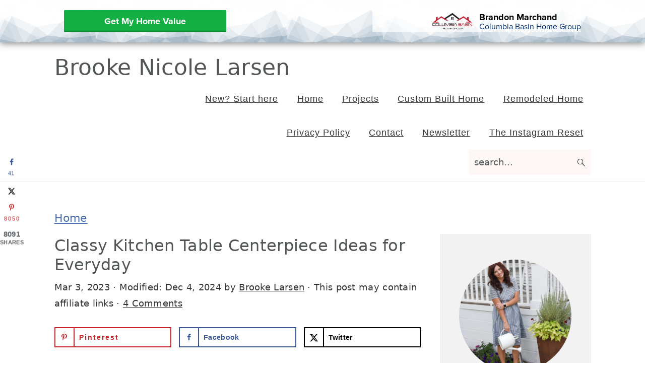

--- FILE ---
content_type: text/html; charset=UTF-8
request_url: https://www.localinfoforyou.com/350853/decorate-with-faux-plants
body_size: 2258
content:
<!doctype html>
<!--[if lt IE 7]>      
<html class="no-js lt-ie9 lt-ie8 lt-ie7" lang="en">
<![endif]-->
<!--[if IE 7]>         
<html class="no-js lt-ie9 lt-ie8" lang="en">
<![endif]-->
<!--[if IE 8]>         
<html class="no-js lt-ie9" lang="en">
<![endif]-->
<!--[if gt IE 8]><!-->
<html class="no-js" lang="en">
    <!--<![endif]-->

    <head>
        <meta charset="utf-8">
        <!--[if IE]>
        <meta http-equiv='X-UA-Compatible' content='IE=edge,chrome=1'>
        <![endif]-->
        <title>Classy Kitchen Table Centerpiece Ideas for Everyday</title>
        <meta name="description" content="Add classy kitchen table centerpieces for effortless everyday elegance.">
        <meta name="viewport" content="width=device-width, initial-scale=1">
        <link rel="stylesheet" href="https://www.searchallproperties.com/homevalueheader/homevalueheader/css/main.min.css?v=1">
        <link rel="shortcut icon" href="https://www.searchallproperties.com/images/favicon-light.ico" id="favicon">
    <link rel="apple-touch-icon" href="https://www.searchallproperties.com/images/apple-touch-icon-light.png" id="apple-touch-icon">
    <link rel="apple-touch-icon" sizes="72x72" href="https://www.searchallproperties.com/images/apple-touch-icon-light-72x72.png" id="touch-icon-72">
    <link rel="apple-touch-icon" sizes="114x114" href="https://www.searchallproperties.com/images/apple-touch-icon-light-114x114.png" id="touch-icon-114">
        <!-- HTML5 Shim and Respond.js IE8 support of HTML5 elements and media queries -->
        <!-- WARNING: Respond.js doesn't work if you view the page via file:// -->
        <!--[if lt IE 9]>
        <script src="https://oss.maxcdn.com/libs/html5shiv/3.7.0/html5shiv.js"></script>
        <script src="https://oss.maxcdn.com/libs/respond.js/1.3.0/respond.min.js"></script>
        <![endif]-->
        <!-- Twitter Card data -->
        <meta name="twitter:card" content="summary">
        <meta name="twitter:site" content="@listingstoleads">

        <meta name="twitter:title" content="Classy Kitchen Table Centerpiece Ideas for Everyday">
        <meta name="twitter:description" content="Add classy kitchen table centerpieces for effortless everyday elegance.">
        <meta name="twitter:creator" content="@listingstoleads">
        <meta name="twitter:image" content="https://photos.listingstoleads.com/socialcontent/222613/socialcontent_post_media_1761032291.jpg">
        <meta name="twitter:image:width" content="1200">
        <meta name="twitter:image:height" content="1200">
        <meta property="og:title" content="Classy Kitchen Table Centerpiece Ideas for Everyday" />
        <meta property="og:type" content="article" />
        <meta property="og:url" content="https://LocalInfoForYou.com/350853/decorate-with-faux-plants" />
                     <meta property="og:image" content="https://photos.listingstoleads.com/socialcontent/222613/socialcontent_post_media_1761032291.jpg" />
                <meta property="og:image:width" content="1200" />
        <meta property="og:image:height" content="1200" />
        <meta property="og:description" content="Add classy kitchen table centerpieces for effortless everyday elegance." />
        
        
        <!-- Open Graph data -->
<!--        <meta property="og:title" content="" />-->
        <!--        <meta property="og:image" content="" />-->
        <!--        <meta property="og:description" content="" />-->
        <!--        <meta name="twitter:image" content="">-->
        <!--        <meta name="twitter:title" content="">
        <meta name="twitter:description" content="">-->
        <script src="//use.typekit.net/uue8fxq.js"></script>
        <script>
            try {
                Typekit.load();
            } catch (e) {
            }
        </script>
    </head>
    <body>
        <header class="header--fixed">
            <div class="container">
                <div class="row">
                    <div class="col-xs-8 col-sm-4">
                                        <a href="http://www.searchallproperties.com/freehomevalues/ColumbiaBasinHomeGroup/" target="_blank" class="btn btn-lg btn-block btn-success">
                                                                        Get My Home Value
                                            </a>
                    </div>
                    <div class="col-xs-4 col-sm-8">
                                            <a href="http://www.searchallproperties.com/freehomevalues/ColumbiaBasinHomeGroup/" target="_blank" class="profile" title="">
                                                            <div class="profile__thumb">
                                    <img src="https://photos.listingstoleads.com/system_img/logo/1674158322_cbhg_logo_blkred_1674158322831747807.png" alt="">
                                </div>
                                                    <div>
                            <h4 class="profile__title h5">Brandon Marchand</h4>
                                                            <p class="profile__det">Columbia Basin Home Group</p>
                                                    </div>
                                            </a>
                    </div>
                </div>
            </div>
            <!-- /.content -->
        </header>
    <main role="main">
<!--        <iframe src="http://www.hgtv.com/design/outdoor-design/landscaping-and-hardscaping/10-curb-appeal-tips-from-the-pros-pictures" kwframeid="1"></iframe>-->
        <iframe id="iframe" src="https://startathomedecor.com/decorate-with-faux-plants/#:~:text=There%20are%20so%20many%20great,for%20dining%20room%20table%20centerpieces." kwframeid="1"></iframe>
    </main>
            <script src="//ajax.googleapis.com/ajax/libs/jquery/1.11.2/jquery.min.js"></script>
    <script>
    $(document).ready(function() {
             
            // Centralize the .wrapper depending on the height of the header
            $('[data-dismiss="wall"]').click(function() {
                $('.wall').slideUp();
            })

            /*$('.wall-redirect').show();
            $('.wall').removeClass('is-hidden');
            var counter = 5;

            setInterval(function() {
                counter--;
                if (counter >= 0) {
                    span = document.getElementById("count");
                    span.innerHTML = counter;
                }
                // Display 'counter' wherever you want to display it.
                if (counter === 0) {
                    $('.wall').slideUp();
                    clearInterval(counter);
                }

            }, 1000);*/


            $.post(
                    'https://graph.facebook.com',
                    {
                        access_token: '1436659043064485|0ieP1Tn9EoX95gFJmDlJZSZE4wA',
                        id: 'https://LocalInfoForYou.com/350853/decorate-with-faux-plants',
                        scrape: true
                    },
            function(response) {
                //console.log(response);
            }
            );

        });
        //changing the favicons according to the current color scheme (light / dark)
        // var matcher = window.matchMedia('(prefers-color-scheme: dark)');
        onUpdate();
        window.matchMedia('(prefers-color-scheme: dark)').addEventListener('change', function (event) {
          onUpdate();
        });

        function onUpdate() {
          var favicon = document.querySelector('link#favicon');
          var faviconAppleTouch = document.querySelector('link#apple-touch-icon');
          var faviconAppleTouch72 = document.querySelector('link#touch-icon-72');
          var faviconAppleTouch114 = document.querySelector('link#touch-icon-114');
          var matcher = window.matchMedia('(prefers-color-scheme: dark)');
          SiteUrlPath = 'https://www.searchallproperties.com/';
          if (matcher.matches) {
            favicon.href = SiteUrlPath+"images/favicon-dark.ico";
            faviconAppleTouch.href = SiteUrlPath+"images/apple-touch-icon-dark.png";
            faviconAppleTouch72.href = SiteUrlPath+"images/apple-touch-icon-dark-72x72.png";
            faviconAppleTouch114.href = SiteUrlPath+"images/apple-touch-icon-dark-114x114.png";
          } else {
            favicon.href = SiteUrlPath+"images/favicon-light.ico";
            faviconAppleTouch.href = SiteUrlPath+"images/apple-touch-icon-light.png";
            faviconAppleTouch72.href = SiteUrlPath+"images/apple-touch-icon-light-72x72.png";
            faviconAppleTouch114.href = SiteUrlPath+"images/apple-touch-icon-light-114x114.png";
          }
        } // Noty default options
    </script>
    </body>

</html>



--- FILE ---
content_type: text/html; charset=UTF-8
request_url: https://startathomedecor.com/decorate-with-faux-plants/
body_size: 61310
content:
<!DOCTYPE html>
<html lang="en-US">
<head ><meta charset="UTF-8" /><script>if(navigator.userAgent.match(/MSIE|Internet Explorer/i)||navigator.userAgent.match(/Trident\/7\..*?rv:11/i)){var href=document.location.href;if(!href.match(/[?&]nowprocket/)){if(href.indexOf("?")==-1){if(href.indexOf("#")==-1){document.location.href=href+"?nowprocket=1"}else{document.location.href=href.replace("#","?nowprocket=1#")}}else{if(href.indexOf("#")==-1){document.location.href=href+"&nowprocket=1"}else{document.location.href=href.replace("#","&nowprocket=1#")}}}}</script><script>(()=>{class RocketLazyLoadScripts{constructor(){this.v="2.0.4",this.userEvents=["keydown","keyup","mousedown","mouseup","mousemove","mouseover","mouseout","touchmove","touchstart","touchend","touchcancel","wheel","click","dblclick","input"],this.attributeEvents=["onblur","onclick","oncontextmenu","ondblclick","onfocus","onmousedown","onmouseenter","onmouseleave","onmousemove","onmouseout","onmouseover","onmouseup","onmousewheel","onscroll","onsubmit"]}async t(){this.i(),this.o(),/iP(ad|hone)/.test(navigator.userAgent)&&this.h(),this.u(),this.l(this),this.m(),this.k(this),this.p(this),this._(),await Promise.all([this.R(),this.L()]),this.lastBreath=Date.now(),this.S(this),this.P(),this.D(),this.O(),this.M(),await this.C(this.delayedScripts.normal),await this.C(this.delayedScripts.defer),await this.C(this.delayedScripts.async),await this.T(),await this.F(),await this.j(),await this.A(),window.dispatchEvent(new Event("rocket-allScriptsLoaded")),this.everythingLoaded=!0,this.lastTouchEnd&&await new Promise(t=>setTimeout(t,500-Date.now()+this.lastTouchEnd)),this.I(),this.H(),this.U(),this.W()}i(){this.CSPIssue=sessionStorage.getItem("rocketCSPIssue"),document.addEventListener("securitypolicyviolation",t=>{this.CSPIssue||"script-src-elem"!==t.violatedDirective||"data"!==t.blockedURI||(this.CSPIssue=!0,sessionStorage.setItem("rocketCSPIssue",!0))},{isRocket:!0})}o(){window.addEventListener("pageshow",t=>{this.persisted=t.persisted,this.realWindowLoadedFired=!0},{isRocket:!0}),window.addEventListener("pagehide",()=>{this.onFirstUserAction=null},{isRocket:!0})}h(){let t;function e(e){t=e}window.addEventListener("touchstart",e,{isRocket:!0}),window.addEventListener("touchend",function i(o){o.changedTouches[0]&&t.changedTouches[0]&&Math.abs(o.changedTouches[0].pageX-t.changedTouches[0].pageX)<10&&Math.abs(o.changedTouches[0].pageY-t.changedTouches[0].pageY)<10&&o.timeStamp-t.timeStamp<200&&(window.removeEventListener("touchstart",e,{isRocket:!0}),window.removeEventListener("touchend",i,{isRocket:!0}),"INPUT"===o.target.tagName&&"text"===o.target.type||(o.target.dispatchEvent(new TouchEvent("touchend",{target:o.target,bubbles:!0})),o.target.dispatchEvent(new MouseEvent("mouseover",{target:o.target,bubbles:!0})),o.target.dispatchEvent(new PointerEvent("click",{target:o.target,bubbles:!0,cancelable:!0,detail:1,clientX:o.changedTouches[0].clientX,clientY:o.changedTouches[0].clientY})),event.preventDefault()))},{isRocket:!0})}q(t){this.userActionTriggered||("mousemove"!==t.type||this.firstMousemoveIgnored?"keyup"===t.type||"mouseover"===t.type||"mouseout"===t.type||(this.userActionTriggered=!0,this.onFirstUserAction&&this.onFirstUserAction()):this.firstMousemoveIgnored=!0),"click"===t.type&&t.preventDefault(),t.stopPropagation(),t.stopImmediatePropagation(),"touchstart"===this.lastEvent&&"touchend"===t.type&&(this.lastTouchEnd=Date.now()),"click"===t.type&&(this.lastTouchEnd=0),this.lastEvent=t.type,t.composedPath&&t.composedPath()[0].getRootNode()instanceof ShadowRoot&&(t.rocketTarget=t.composedPath()[0]),this.savedUserEvents.push(t)}u(){this.savedUserEvents=[],this.userEventHandler=this.q.bind(this),this.userEvents.forEach(t=>window.addEventListener(t,this.userEventHandler,{passive:!1,isRocket:!0})),document.addEventListener("visibilitychange",this.userEventHandler,{isRocket:!0})}U(){this.userEvents.forEach(t=>window.removeEventListener(t,this.userEventHandler,{passive:!1,isRocket:!0})),document.removeEventListener("visibilitychange",this.userEventHandler,{isRocket:!0}),this.savedUserEvents.forEach(t=>{(t.rocketTarget||t.target).dispatchEvent(new window[t.constructor.name](t.type,t))})}m(){const t="return false",e=Array.from(this.attributeEvents,t=>"data-rocket-"+t),i="["+this.attributeEvents.join("],[")+"]",o="[data-rocket-"+this.attributeEvents.join("],[data-rocket-")+"]",s=(e,i,o)=>{o&&o!==t&&(e.setAttribute("data-rocket-"+i,o),e["rocket"+i]=new Function("event",o),e.setAttribute(i,t))};new MutationObserver(t=>{for(const n of t)"attributes"===n.type&&(n.attributeName.startsWith("data-rocket-")||this.everythingLoaded?n.attributeName.startsWith("data-rocket-")&&this.everythingLoaded&&this.N(n.target,n.attributeName.substring(12)):s(n.target,n.attributeName,n.target.getAttribute(n.attributeName))),"childList"===n.type&&n.addedNodes.forEach(t=>{if(t.nodeType===Node.ELEMENT_NODE)if(this.everythingLoaded)for(const i of[t,...t.querySelectorAll(o)])for(const t of i.getAttributeNames())e.includes(t)&&this.N(i,t.substring(12));else for(const e of[t,...t.querySelectorAll(i)])for(const t of e.getAttributeNames())this.attributeEvents.includes(t)&&s(e,t,e.getAttribute(t))})}).observe(document,{subtree:!0,childList:!0,attributeFilter:[...this.attributeEvents,...e]})}I(){this.attributeEvents.forEach(t=>{document.querySelectorAll("[data-rocket-"+t+"]").forEach(e=>{this.N(e,t)})})}N(t,e){const i=t.getAttribute("data-rocket-"+e);i&&(t.setAttribute(e,i),t.removeAttribute("data-rocket-"+e))}k(t){Object.defineProperty(HTMLElement.prototype,"onclick",{get(){return this.rocketonclick||null},set(e){this.rocketonclick=e,this.setAttribute(t.everythingLoaded?"onclick":"data-rocket-onclick","this.rocketonclick(event)")}})}S(t){function e(e,i){let o=e[i];e[i]=null,Object.defineProperty(e,i,{get:()=>o,set(s){t.everythingLoaded?o=s:e["rocket"+i]=o=s}})}e(document,"onreadystatechange"),e(window,"onload"),e(window,"onpageshow");try{Object.defineProperty(document,"readyState",{get:()=>t.rocketReadyState,set(e){t.rocketReadyState=e},configurable:!0}),document.readyState="loading"}catch(t){console.log("WPRocket DJE readyState conflict, bypassing")}}l(t){this.originalAddEventListener=EventTarget.prototype.addEventListener,this.originalRemoveEventListener=EventTarget.prototype.removeEventListener,this.savedEventListeners=[],EventTarget.prototype.addEventListener=function(e,i,o){o&&o.isRocket||!t.B(e,this)&&!t.userEvents.includes(e)||t.B(e,this)&&!t.userActionTriggered||e.startsWith("rocket-")||t.everythingLoaded?t.originalAddEventListener.call(this,e,i,o):(t.savedEventListeners.push({target:this,remove:!1,type:e,func:i,options:o}),"mouseenter"!==e&&"mouseleave"!==e||t.originalAddEventListener.call(this,e,t.savedUserEvents.push,o))},EventTarget.prototype.removeEventListener=function(e,i,o){o&&o.isRocket||!t.B(e,this)&&!t.userEvents.includes(e)||t.B(e,this)&&!t.userActionTriggered||e.startsWith("rocket-")||t.everythingLoaded?t.originalRemoveEventListener.call(this,e,i,o):t.savedEventListeners.push({target:this,remove:!0,type:e,func:i,options:o})}}J(t,e){this.savedEventListeners=this.savedEventListeners.filter(i=>{let o=i.type,s=i.target||window;return e!==o||t!==s||(this.B(o,s)&&(i.type="rocket-"+o),this.$(i),!1)})}H(){EventTarget.prototype.addEventListener=this.originalAddEventListener,EventTarget.prototype.removeEventListener=this.originalRemoveEventListener,this.savedEventListeners.forEach(t=>this.$(t))}$(t){t.remove?this.originalRemoveEventListener.call(t.target,t.type,t.func,t.options):this.originalAddEventListener.call(t.target,t.type,t.func,t.options)}p(t){let e;function i(e){return t.everythingLoaded?e:e.split(" ").map(t=>"load"===t||t.startsWith("load.")?"rocket-jquery-load":t).join(" ")}function o(o){function s(e){const s=o.fn[e];o.fn[e]=o.fn.init.prototype[e]=function(){return this[0]===window&&t.userActionTriggered&&("string"==typeof arguments[0]||arguments[0]instanceof String?arguments[0]=i(arguments[0]):"object"==typeof arguments[0]&&Object.keys(arguments[0]).forEach(t=>{const e=arguments[0][t];delete arguments[0][t],arguments[0][i(t)]=e})),s.apply(this,arguments),this}}if(o&&o.fn&&!t.allJQueries.includes(o)){const e={DOMContentLoaded:[],"rocket-DOMContentLoaded":[]};for(const t in e)document.addEventListener(t,()=>{e[t].forEach(t=>t())},{isRocket:!0});o.fn.ready=o.fn.init.prototype.ready=function(i){function s(){parseInt(o.fn.jquery)>2?setTimeout(()=>i.bind(document)(o)):i.bind(document)(o)}return"function"==typeof i&&(t.realDomReadyFired?!t.userActionTriggered||t.fauxDomReadyFired?s():e["rocket-DOMContentLoaded"].push(s):e.DOMContentLoaded.push(s)),o([])},s("on"),s("one"),s("off"),t.allJQueries.push(o)}e=o}t.allJQueries=[],o(window.jQuery),Object.defineProperty(window,"jQuery",{get:()=>e,set(t){o(t)}})}P(){const t=new Map;document.write=document.writeln=function(e){const i=document.currentScript,o=document.createRange(),s=i.parentElement;let n=t.get(i);void 0===n&&(n=i.nextSibling,t.set(i,n));const c=document.createDocumentFragment();o.setStart(c,0),c.appendChild(o.createContextualFragment(e)),s.insertBefore(c,n)}}async R(){return new Promise(t=>{this.userActionTriggered?t():this.onFirstUserAction=t})}async L(){return new Promise(t=>{document.addEventListener("DOMContentLoaded",()=>{this.realDomReadyFired=!0,t()},{isRocket:!0})})}async j(){return this.realWindowLoadedFired?Promise.resolve():new Promise(t=>{window.addEventListener("load",t,{isRocket:!0})})}M(){this.pendingScripts=[];this.scriptsMutationObserver=new MutationObserver(t=>{for(const e of t)e.addedNodes.forEach(t=>{"SCRIPT"!==t.tagName||t.noModule||t.isWPRocket||this.pendingScripts.push({script:t,promise:new Promise(e=>{const i=()=>{const i=this.pendingScripts.findIndex(e=>e.script===t);i>=0&&this.pendingScripts.splice(i,1),e()};t.addEventListener("load",i,{isRocket:!0}),t.addEventListener("error",i,{isRocket:!0}),setTimeout(i,1e3)})})})}),this.scriptsMutationObserver.observe(document,{childList:!0,subtree:!0})}async F(){await this.X(),this.pendingScripts.length?(await this.pendingScripts[0].promise,await this.F()):this.scriptsMutationObserver.disconnect()}D(){this.delayedScripts={normal:[],async:[],defer:[]},document.querySelectorAll("script[type$=rocketlazyloadscript]").forEach(t=>{t.hasAttribute("data-rocket-src")?t.hasAttribute("async")&&!1!==t.async?this.delayedScripts.async.push(t):t.hasAttribute("defer")&&!1!==t.defer||"module"===t.getAttribute("data-rocket-type")?this.delayedScripts.defer.push(t):this.delayedScripts.normal.push(t):this.delayedScripts.normal.push(t)})}async _(){await this.L();let t=[];document.querySelectorAll("script[type$=rocketlazyloadscript][data-rocket-src]").forEach(e=>{let i=e.getAttribute("data-rocket-src");if(i&&!i.startsWith("data:")){i.startsWith("//")&&(i=location.protocol+i);try{const o=new URL(i).origin;o!==location.origin&&t.push({src:o,crossOrigin:e.crossOrigin||"module"===e.getAttribute("data-rocket-type")})}catch(t){}}}),t=[...new Map(t.map(t=>[JSON.stringify(t),t])).values()],this.Y(t,"preconnect")}async G(t){if(await this.K(),!0!==t.noModule||!("noModule"in HTMLScriptElement.prototype))return new Promise(e=>{let i;function o(){(i||t).setAttribute("data-rocket-status","executed"),e()}try{if(navigator.userAgent.includes("Firefox/")||""===navigator.vendor||this.CSPIssue)i=document.createElement("script"),[...t.attributes].forEach(t=>{let e=t.nodeName;"type"!==e&&("data-rocket-type"===e&&(e="type"),"data-rocket-src"===e&&(e="src"),i.setAttribute(e,t.nodeValue))}),t.text&&(i.text=t.text),t.nonce&&(i.nonce=t.nonce),i.hasAttribute("src")?(i.addEventListener("load",o,{isRocket:!0}),i.addEventListener("error",()=>{i.setAttribute("data-rocket-status","failed-network"),e()},{isRocket:!0}),setTimeout(()=>{i.isConnected||e()},1)):(i.text=t.text,o()),i.isWPRocket=!0,t.parentNode.replaceChild(i,t);else{const i=t.getAttribute("data-rocket-type"),s=t.getAttribute("data-rocket-src");i?(t.type=i,t.removeAttribute("data-rocket-type")):t.removeAttribute("type"),t.addEventListener("load",o,{isRocket:!0}),t.addEventListener("error",i=>{this.CSPIssue&&i.target.src.startsWith("data:")?(console.log("WPRocket: CSP fallback activated"),t.removeAttribute("src"),this.G(t).then(e)):(t.setAttribute("data-rocket-status","failed-network"),e())},{isRocket:!0}),s?(t.fetchPriority="high",t.removeAttribute("data-rocket-src"),t.src=s):t.src="data:text/javascript;base64,"+window.btoa(unescape(encodeURIComponent(t.text)))}}catch(i){t.setAttribute("data-rocket-status","failed-transform"),e()}});t.setAttribute("data-rocket-status","skipped")}async C(t){const e=t.shift();return e?(e.isConnected&&await this.G(e),this.C(t)):Promise.resolve()}O(){this.Y([...this.delayedScripts.normal,...this.delayedScripts.defer,...this.delayedScripts.async],"preload")}Y(t,e){this.trash=this.trash||[];let i=!0;var o=document.createDocumentFragment();t.forEach(t=>{const s=t.getAttribute&&t.getAttribute("data-rocket-src")||t.src;if(s&&!s.startsWith("data:")){const n=document.createElement("link");n.href=s,n.rel=e,"preconnect"!==e&&(n.as="script",n.fetchPriority=i?"high":"low"),t.getAttribute&&"module"===t.getAttribute("data-rocket-type")&&(n.crossOrigin=!0),t.crossOrigin&&(n.crossOrigin=t.crossOrigin),t.integrity&&(n.integrity=t.integrity),t.nonce&&(n.nonce=t.nonce),o.appendChild(n),this.trash.push(n),i=!1}}),document.head.appendChild(o)}W(){this.trash.forEach(t=>t.remove())}async T(){try{document.readyState="interactive"}catch(t){}this.fauxDomReadyFired=!0;try{await this.K(),this.J(document,"readystatechange"),document.dispatchEvent(new Event("rocket-readystatechange")),await this.K(),document.rocketonreadystatechange&&document.rocketonreadystatechange(),await this.K(),this.J(document,"DOMContentLoaded"),document.dispatchEvent(new Event("rocket-DOMContentLoaded")),await this.K(),this.J(window,"DOMContentLoaded"),window.dispatchEvent(new Event("rocket-DOMContentLoaded"))}catch(t){console.error(t)}}async A(){try{document.readyState="complete"}catch(t){}try{await this.K(),this.J(document,"readystatechange"),document.dispatchEvent(new Event("rocket-readystatechange")),await this.K(),document.rocketonreadystatechange&&document.rocketonreadystatechange(),await this.K(),this.J(window,"load"),window.dispatchEvent(new Event("rocket-load")),await this.K(),window.rocketonload&&window.rocketonload(),await this.K(),this.allJQueries.forEach(t=>t(window).trigger("rocket-jquery-load")),await this.K(),this.J(window,"pageshow");const t=new Event("rocket-pageshow");t.persisted=this.persisted,window.dispatchEvent(t),await this.K(),window.rocketonpageshow&&window.rocketonpageshow({persisted:this.persisted})}catch(t){console.error(t)}}async K(){Date.now()-this.lastBreath>45&&(await this.X(),this.lastBreath=Date.now())}async X(){return document.hidden?new Promise(t=>setTimeout(t)):new Promise(t=>requestAnimationFrame(t))}B(t,e){return e===document&&"readystatechange"===t||(e===document&&"DOMContentLoaded"===t||(e===window&&"DOMContentLoaded"===t||(e===window&&"load"===t||e===window&&"pageshow"===t)))}static run(){(new RocketLazyLoadScripts).t()}}RocketLazyLoadScripts.run()})();</script>

<meta name="viewport" content="width=device-width, initial-scale=1" />
<meta name='robots' content='index, follow, max-image-preview:large, max-snippet:-1, max-video-preview:-1' />
	<style></style>
	<script type="rocketlazyloadscript">window._wca = window._wca || [];</script>

	<!-- This site is optimized with the Yoast SEO Premium plugin v24.3 (Yoast SEO v25.6) - https://yoast.com/wordpress/plugins/seo/ -->
	<title>Classy Kitchen Table Centerpiece Ideas for Everyday - Brooke Nicole Larsen</title>
<link data-rocket-prefetch href="https://exchange.mediavine.com" rel="dns-prefetch">
<link data-rocket-prefetch href="https://scripts.mediavine.com" rel="dns-prefetch">
<link data-rocket-prefetch href="https://stats.wp.com" rel="dns-prefetch">
<link data-rocket-prefetch href="https://js.stripe.com" rel="dns-prefetch">
<link data-rocket-prefetch href="https://www.googletagmanager.com" rel="dns-prefetch">
<link data-rocket-prefetch href="https://securepubads.g.doubleclick.net" rel="dns-prefetch">
<link data-rocket-prefetch href="https://eu-us.consentmanager.net" rel="dns-prefetch">
<link data-rocket-prefetch href="https://eu-us-cdn.consentmanager.net" rel="dns-prefetch">
<link data-rocket-prefetch href="https://faves.grow.me" rel="dns-prefetch">
<link data-rocket-prefetch href="https://f.convertkit.com" rel="dns-prefetch">
<style id="wpr-usedcss">img:is([sizes=auto i],[sizes^="auto," i]){contain-intrinsic-size:3000px 1500px}.gb-block-button{margin:0 0 1.2em;position:relative}:root{--comment-rating-star-color:#343434}.wprm-comment-ratings-container svg .wprm-star-full{fill:var(--comment-rating-star-color)}.wprm-comment-ratings-container svg .wprm-star-empty{stroke:var(--comment-rating-star-color)}body:not(:hover) fieldset.wprm-comment-ratings-container:focus-within span{outline:#4d90fe solid 1px}.comment-form-wprm-rating{margin-bottom:20px;margin-top:5px;text-align:left}.comment-form-wprm-rating .wprm-rating-stars{display:inline-block;vertical-align:middle}fieldset.wprm-comment-ratings-container{background:0 0;border:0;display:inline-block;margin:0;padding:0;position:relative}fieldset.wprm-comment-ratings-container legend{left:0;opacity:0;position:absolute}fieldset.wprm-comment-ratings-container br{display:none}fieldset.wprm-comment-ratings-container input[type=radio]{border:0;cursor:pointer;float:left;height:16px;margin:0!important;min-height:0;min-width:0;opacity:0;padding:0!important;width:16px}fieldset.wprm-comment-ratings-container input[type=radio]:first-child{margin-left:-16px}fieldset.wprm-comment-ratings-container span{font-size:0;height:16px;left:0;opacity:0;pointer-events:none;position:absolute;top:0;width:80px}fieldset.wprm-comment-ratings-container span svg{height:100%!important;width:100%!important}fieldset.wprm-comment-ratings-container input:checked+span,fieldset.wprm-comment-ratings-container input:hover+span{opacity:1}fieldset.wprm-comment-ratings-container input:hover+span~span{display:none}.rtl .comment-form-wprm-rating{text-align:right}.rtl fieldset.wprm-comment-ratings-container span{left:inherit;right:0}.rtl fieldset.wprm-comment-ratings-container span svg{transform:scaleX(-1)}:root{--wprm-popup-font-size:16px;--wprm-popup-background:#fff;--wprm-popup-title:#000;--wprm-popup-content:#444;--wprm-popup-button-background:#5a822b;--wprm-popup-button-text:#fff}body.wprm-popup-modal-open{height:100%;left:0;overflow:hidden;position:fixed;right:0;width:100%}.wprm-popup-modal{display:none}.wprm-popup-modal.is-open{display:block}.tippy-box[data-animation=fade][data-state=hidden]{opacity:0}[data-tippy-root]{max-width:calc(100vw - 10px)}.tippy-box{background-color:#333;border-radius:4px;color:#fff;font-size:14px;line-height:1.4;outline:0;position:relative;transition-property:transform,visibility,opacity;white-space:normal}.tippy-box[data-placement^=top]>.tippy-arrow{bottom:0}.tippy-box[data-placement^=top]>.tippy-arrow:before{border-top-color:initial;border-width:8px 8px 0;bottom:-7px;left:0;transform-origin:center top}.tippy-box[data-placement^=bottom]>.tippy-arrow{top:0}.tippy-box[data-placement^=bottom]>.tippy-arrow:before{border-bottom-color:initial;border-width:0 8px 8px;left:0;top:-7px;transform-origin:center bottom}.tippy-box[data-placement^=left]>.tippy-arrow{right:0}.tippy-box[data-placement^=left]>.tippy-arrow:before{border-left-color:initial;border-width:8px 0 8px 8px;right:-7px;transform-origin:center left}.tippy-box[data-placement^=right]>.tippy-arrow{left:0}.tippy-box[data-placement^=right]>.tippy-arrow:before{border-right-color:initial;border-width:8px 8px 8px 0;left:-7px;transform-origin:center right}.tippy-box[data-inertia][data-state=visible]{transition-timing-function:cubic-bezier(.54,1.5,.38,1.11)}.tippy-arrow{color:#333;height:16px;width:16px}.tippy-arrow:before{border-color:transparent;border-style:solid;content:"";position:absolute}.tippy-content{padding:5px 9px;position:relative;z-index:1}.tippy-box[data-theme=wprm] .tippy-content p:first-child{margin-top:0}.tippy-box[data-theme=wprm] .tippy-content p:last-child{margin-bottom:0}.tippy-box[data-theme~=wprm-variable]{background-color:var(--wprm-tippy-background)}.tippy-box[data-theme~=wprm-variable][data-placement^=top]>.tippy-arrow:before{border-top-color:var(--wprm-tippy-background)}.tippy-box[data-theme~=wprm-variable][data-placement^=bottom]>.tippy-arrow:before{border-bottom-color:var(--wprm-tippy-background)}.tippy-box[data-theme~=wprm-variable][data-placement^=left]>.tippy-arrow:before{border-left-color:var(--wprm-tippy-background)}.tippy-box[data-theme~=wprm-variable][data-placement^=right]>.tippy-arrow:before{border-right-color:var(--wprm-tippy-background)}.wprm-loader{animation:1s ease-in-out infinite wprmSpin;-webkit-animation:1s ease-in-out infinite wprmSpin;border:2px solid hsla(0,0%,78%,.3);border-radius:50%;border-top-color:#444;display:inline-block;height:10px;width:10px}@keyframes wprmSpin{to{-webkit-transform:rotate(1turn)}}@-webkit-keyframes wprmSpin{to{-webkit-transform:rotate(1turn)}}.wprm-recipe-container{outline:0}.wprm-recipe{overflow:hidden;zoom:1;clear:both;text-align:left}.wprm-recipe *{box-sizing:border-box}.wprm-recipe ol,.wprm-recipe ul{-webkit-margin-before:0;-webkit-margin-after:0;-webkit-padding-start:0;margin:0;padding:0}.wprm-recipe li{font-size:1em;margin:0 0 0 32px;padding:0}.wprm-recipe p{font-size:1em;margin:0;padding:0}.wprm-recipe li,.wprm-recipe li.wprm-recipe-instruction{list-style-position:outside}.wprm-recipe li:before{display:none}.wprm-recipe h1,.wprm-recipe h2,.wprm-recipe h3,.wprm-recipe h4{clear:none;font-variant:normal;letter-spacing:normal;margin:0;padding:0;text-transform:none}body:not(.wprm-print) .wprm-recipe p:first-letter{color:inherit;font-family:inherit;font-size:inherit;line-height:inherit;margin:inherit;padding:inherit}.rtl .wprm-recipe{text-align:right}.rtl .wprm-recipe li{margin:0 32px 0 0}.wprm-expandable-container,.wprm-expandable-container-separated{--wprm-expandable-text-color:#333;--wprm-expandable-button-color:#fff;--wprm-expandable-border-color:#333;--wprm-expandable-border-radius:0px;--wprm-expandable-vertical-padding:5px;--wprm-expandable-horizontal-padding:5px}.wprm-expandable-container a.wprm-expandable-button,.wprm-expandable-container button.wprm-expandable-button,.wprm-expandable-container-separated a.wprm-expandable-button,.wprm-expandable-container-separated button.wprm-expandable-button{color:var(--wprm-expandable-text-color)}.wprm-expandable-container button.wprm-expandable-button,.wprm-expandable-container-separated button.wprm-expandable-button{background-color:var(--wprm-expandable-button-color);border-color:var(--wprm-expandable-border-color);border-radius:var(--wprm-expandable-border-radius);padding:var(--wprm-expandable-vertical-padding) var(--wprm-expandable-horizontal-padding)}.wprm-expandable-container-separated.wprm-expandable-expanded .wprm-expandable-button-show,.wprm-expandable-container.wprm-expandable-expanded .wprm-expandable-button-show{display:none}.wprm-expandable-separated-content-collapsed{display:none!important}.wprm-recipe-ingredients-container .wprm-recipe-ingredient-image{flex-shrink:0}.wprm-recipe-ingredients-container .wprm-recipe-ingredient-image img{vertical-align:middle}.wprm-recipe-shop-instacart-loading{cursor:wait;opacity:.5}.wprm-recipe-shop-instacart{align-items:center;border:1px solid #003d29;border-radius:23px;cursor:pointer;display:inline-flex;font-family:Instacart,system-ui,-apple-system,BlinkMacSystemFont,'Segoe UI',Roboto,Oxygen,Ubuntu,Cantarell,'Open Sans','Helvetica Neue',sans-serif;font-size:14px;height:46px;padding:0 18px}.wprm-recipe-shop-instacart>img{height:22px!important;margin:0!important;padding:0!important;width:auto!important}.wprm-recipe-shop-instacart>span{margin-left:10px}.wprm-recipe-instructions-container .wprm-recipe-instruction-media{margin:5px 0 15px;max-width:100%}html{font-family:sans-serif;-webkit-text-size-adjust:100%;-ms-text-size-adjust:100%}body{margin:0}article,aside,figure,footer,header,main,nav,section{display:block}progress,video{display:inline-block;vertical-align:baseline}[hidden],template{display:none}a{background-color:transparent}a:active,a:hover{outline:0}strong{font-weight:700}h1{font-size:2em;margin:.67em 0}mark{background:#ff0;color:#515555}small{font-size:80%}img{border:0}a img:hover{opacity:.7}svg:not(:root){overflow:hidden}figure{margin:20px 0}hr{-moz-box-sizing:content-box;-webkit-box-sizing:content-box;box-sizing:content-box;height:0}code{font-family:monospace,monospace;font-size:1em;white-space:pre-line;box-shadow:1px 1px 3px #ccc;padding:17px;margin:17px 0}button,input,optgroup,select,textarea{color:inherit;font:inherit;margin:0}button{overflow:visible}button{text-transform:none}select{text-transform:none;font-family:sans-serif}button,html input[type=button],input[type=submit]{cursor:pointer;-webkit-appearance:button}button[disabled],html input[disabled]{cursor:default}button::-moz-focus-inner,input::-moz-focus-inner{border:0;padding:0}input{line-height:normal}input[type=checkbox],input[type=radio]{-moz-box-sizing:border-box;-webkit-box-sizing:border-box;box-sizing:border-box;padding:0}input[type=number]::-webkit-inner-spin-button,input[type=number]::-webkit-outer-spin-button{height:auto}input[type=search]{-moz-box-sizing:content-box;-webkit-box-sizing:content-box;box-sizing:content-box;-webkit-appearance:textfield}input[type=search]::-webkit-search-cancel-button,input[type=search]::-webkit-search-decoration{-webkit-appearance:none}fieldset{border:1px solid silver;margin:0 2px;padding:.35em .625em .75em}legend{border:0;padding:0}textarea{overflow:auto}optgroup{font-weight:700}table{border-collapse:collapse;border-spacing:0}td,th{padding:0}*,input[type=search]{-moz-box-sizing:border-box;-webkit-box-sizing:border-box;box-sizing:border-box}.author-box:after,.clear:after,.comment-respond:after,.entry-content:after,.entry:after,.nav-primary:after,.nav-secondary:after,.site-container:after,.site-footer:after,.site-header:after,.site-inner:after,.widget-area:after,.wrap:after{clear:both;content:" ";display:table}.clear{clear:both;margin-bottom:30px}body{background-color:#fff;color:#515555;font-family:Rubik,sans-serif;font-size:100%;letter-spacing:.3px;line-height:1.875;margin:0}.button,.site-header,a,button,input:focus,input[type=button],input[type=submit],textarea:focus{-webkit-transition:background-color .2s ease-in-out,color .2s ease-in-out;transition:background-color .2s ease-in-out,color .2s ease-in-out}a{color:#ba4d2f}a:focus,a:hover{color:#bbb;text-decoration:none}p{margin:0 0 30px;padding:0}ol,ul{margin:0;padding:0}li{list-style-type:none}hr{border:0;border-collapse:collapse;border-top:1px solid #eee;clear:both;margin:1em 0}strong{font-weight:600}em{font-style:italic}mark{background-color:#ddd;color:#515555}h1,h2,h3,h4{font-family:Karma,Helvetica,Arial,sans-serif;font-weight:300;line-height:1.3;margin:0 0 10px}h1{font-size:2em}h2{font-size:1.625em}h3{font-size:1.375em}.comment-respond h3,.entry-comments h3{font-size:37px;text-align:center}.comment-respond h3::after,.entry-comments h3::after{border-bottom:1px solid #515555;content:"";display:block;margin:0 auto 40px;padding-bottom:40px;width:7%}h4{font-size:1.125em}.entry-content h2,.entry-content h3,.entry-content h4{margin-bottom:21px;margin-top:37px}embed,iframe,img,object,video{max-width:100%}img{height:auto}figure{margin:0}input,input[type=search],select,textarea{background-color:#fff;border:1px solid #eee;-webkit-border-radius:0;border-radius:0;color:#515555;font-weight:300;line-height:1.625;padding:13px;width:100%}input[type=search]{-webkit-appearance:none}input:focus,input[type=search]:focus,textarea:focus{border:1px solid #999;outline:0}input[type=checkbox],input[type=image],input[type=radio]{width:auto}::-moz-placeholder{color:#515555;opacity:1}::-webkit-input-placeholder{color:#515555}.button,button,input[type=button],input[type=submit]{background-color:transparent;border:1px solid #ba4d2f;color:#ba4d2f;cursor:pointer;font-family:Rubik,sans-serif;font-weight:400;letter-spacing:2px;line-height:1;padding:17px 21px;text-decoration:none;text-transform:uppercase;white-space:normal;width:auto}.button{display:inline-block;margin-bottom:5px;margin-top:5px}a.button.small,button.small,input[type=button].small,input[type=submit].small{padding:15px 20px}.button:focus,.button:hover,button:focus,button:hover,input:focus[type=button],input:focus[type=submit],input:hover[type=button],input:hover[type=submit]{background-color:#ba4d2f;color:#fff}.site-container button:disabled,.site-container button:disabled:hover,.site-container input:disabled,.site-container input:disabled:hover,.site-container input[type=button]:disabled,.site-container input[type=button]:disabled:hover,.site-container input[type=submit]:disabled,.site-container input[type=submit]:disabled:hover{background-color:#f7f9fc;border-width:0;-webkit-box-shadow:none;box-shadow:none;color:#333;cursor:not-allowed}input[type=search]::-webkit-search-cancel-button,input[type=search]::-webkit-search-results-button{display:none}table{border-collapse:collapse;border-spacing:0;line-height:2;margin-bottom:40px;width:100%;word-break:break-all}tbody{border-bottom:1px solid #ccc}td,th{text-align:left}td{border-top:1px solid #ccc;padding:6px}th{font-weight:400;padding:0 6px}td:first-child,th:first-child{padding-left:0}.screen-reader-shortcut,.screen-reader-text,.screen-reader-text span{border:0;clip:rect(0,0,0,0);height:1px;overflow:hidden;position:absolute!important;width:1px;word-wrap:normal!important}.genesis-nav-menu .search input[type=submit]:focus,.screen-reader-shortcut:focus,.screen-reader-text:focus{background-color:#fff;-webkit-box-shadow:0 0 2px 2px rgba(0,0,0,.6);box-shadow:0 0 2px 2px rgba(0,0,0,.6);clip:auto!important;color:#515555;display:block;font-size:1em;font-weight:700;height:auto;padding:15px 23px 14px;text-decoration:none;width:auto;z-index:100000}.site-container{margin:0 auto}.content-sidebar-wrap,.site-inner,.wrap{margin:0 auto;max-width:1140px}.site-inner{background:#fff;margin:10px auto;padding:15px}.home .site-inner{margin:0 auto 37px}.content{float:right;position:relative;width:720px}.content-sidebar .content{float:left}.sidebar{float:right;width:300px}a.aligncenter img{display:block;margin:0 auto;text-align:center}.aligncenter,.aligncenter img{display:block;margin:0 auto 24px;text-align:center}.avatar{-webkit-border-radius:100%;border-radius:100%;float:left}.author-box .avatar{margin-right:24px}.comment .avatar{margin:0 16px 24px 0}.search-form{overflow:hidden;position:relative}.entry-content .search-form{margin-bottom:40px;margin-top:20px}.search-form input{background:url("https://startathomedecor.com/wp-content/themes/seasonedpro-v444/images/search.svg") center right 10px no-repeat #fdf8f5;-webkit-background-size:contain;background-size:19px 19px;border:0;border-bottom:1px solid #fff;padding:11px}.search-form input:focus,.search-form input:hover{border:0;border-bottom:2px solid #515555}.search-form input[type=submit]{border:0;clip:rect(0,0,0,0);height:1px;margin:-1px;padding:0;position:absolute;width:1px}.breadcrumb{margin:10px 0}.author-box{margin-bottom:77px}.author-box{margin-bottom:20px}.author-box p:last-of-type{margin-bottom:0}.author-box{padding:20px}.author-box-title{margin-bottom:4px;margin-top:0}.author-box p{margin:0}.author-box .avatar{margin-right:21px}.author-box-title{font-weight:300}.author-box-title{margin-bottom:10px}.entry-title{font-weight:300}.page .entry-title{margin-bottom:37px}.entry-title,.entry-title a{color:#515555;text-decoration:none}.entry-title a:focus,.entry-title a:hover{color:#ba4d2f}.genesis-skip-link{margin:0}.genesis-skip-link li{height:0;list-style:none;width:0}@media only screen and (min-width:1023px){.site-inner{margin:20px auto 0;padding:27px 37.5px}}.site-header{background:#fff;border-bottom:1px solid #eee;min-height:55px;padding:11px 37px;top:0;text-align:center;width:100%;z-index:9999}.site-header .wrap{margin:0 auto;max-width:1065px}.site-header>.wrap>*{-webkit-transition:.4s ease-in-out;transition:all .4s ease-in-out}.title-area{float:left;padding-bottom:7px;padding-top:7px}.site-title{font-size:2em;font-weight:300;line-height:1;margin:10px 0 0}.site-title a{color:#515555;text-decoration:none}.site-title a:focus,.site-title a:hover{color:#ba4d2f;text-decoration:none}.genesis-nav-menu{clear:both;line-height:1;width:100%}.genesis-nav-menu li{float:none;list-style-type:none}.genesis-nav-menu li li{margin-left:0}.genesis-nav-menu .menu-item{display:inline-block;text-align:left;min-height:52px}.genesis-nav-menu .menu-item:focus,.genesis-nav-menu .menu-item:hover{position:relative}.genesis-nav-menu a{color:#333;display:block;font-family:Rubik,sans-serif;font-weight:400;letter-spacing:1px;padding:25px 15px}.genesis-nav-menu a:focus,.genesis-nav-menu a:hover{color:#ba4d2f}.genesis-nav-menu .sub-menu{background:0 0;opacity:0;position:absolute;left:-9999px;-webkit-transition:opacity .5s ease-in-out;transition:opacity .5s ease-in-out;width:160px;z-index:99}.genesis-nav-menu .sub-menu:before{border-bottom:5px solid #f7f9fc;border-left:5px solid transparent;border-right:5px solid transparent;content:" ";height:0;position:absolute;top:0;left:15px;width:0}.genesis-nav-menu .sub-menu .sub-menu:before{display:none}.genesis-nav-menu>.menu-item>.sub-menu{padding-top:5px}.genesis-nav-menu>.menu-item>.sub-menu>.menu-item:first-child{-webkit-border-radius:1px 1px 0 0;border-radius:1px 1px 0 0}.genesis-nav-menu .sub-menu a,.genesis-nav-menu>.menu-item .sub-menu>.menu-item:first-child,.genesis-nav-menu>.menu-item>.sub-menu>.menu-item:last-child{background-color:#f7f9fc}.genesis-nav-menu>.menu-item .sub-menu>.menu-item:first-child{padding-top:5px}.genesis-nav-menu>.menu-item>.sub-menu>.menu-item:last-child{-webkit-border-radius:0 0 1px 1px;border-radius:0 0 1px 1px}.genesis-nav-menu>.menu-item .sub-menu>.menu-item:last-child{padding-bottom:5px}.genesis-nav-menu .sub-menu a{letter-spacing:0;padding:12px 15px;position:relative;text-transform:none;width:170px}.genesis-nav-menu .sub-menu .sub-menu{margin:-42px 0 0 170px}.genesis-nav-menu .menu-item:hover{position:static}.genesis-nav-menu .menu-item:hover>.sub-menu{opacity:1;left:auto}.nav-primary{float:right;margin:0 auto;text-align:right;width:810px}.nav-primary .genesis-nav-menu .menu-item{vertical-align:middle}.nav-primary .genesis-nav-menu .sub-menu a{color:#333}.nav-primary .genesis-nav-menu .sub-menu li:last-child a{border-bottom:none;padding-right:0}.nav-primary .genesis-nav-menu .sub-menu a:focus,.nav-primary .genesis-nav-menu .sub-menu a:hover{background-color:#fff;color:#ba4d2f}.genesis-nav-menu .search-form{display:inline-block;margin-left:17px;vertical-align:middle;width:auto}.nav-secondary{margin-bottom:17px;text-align:center;text-transform:uppercase}.nav-secondary .genesis-nav-menu{margin-top:27px}.nav-secondary .genesis-nav-menu a{padding-left:25px}.nav-secondary .genesis-nav-menu li:first-child:before{content:""}.nav-secondary .genesis-nav-menu li:before{content:"·";float:left;line-height:60px;margin-right:15px}.menu .menu-item.sfHover,.menu .menu-item:focus{position:static}.menu .menu-item.sfHover>ul.sub-menu,.menu .menu-item>a:focus+ul.sub-menu{opacity:1;left:auto}.genesis-nav-menu .menu-item.sfHover>.sub-menu>.menu-item.sfHover>.sub-menu{margin-left:0;left:160px}.entry{margin-bottom:77px}.entry-content p:last-of-type{margin-bottom:0}.entry-content ol,.entry-content ul{margin-bottom:37px;margin-left:37px}.entry-content ol>li{list-style-type:decimal;margin-bottom:7px}.entry-content ul>li{list-style-type:disc;margin-bottom:7px}.entry-content ol ol,.entry-content ul ul{margin-bottom:0}p.center{text-align:center}p.entry-meta{color:#333;margin-bottom:31px}.entry-meta a{color:#333}.entry-meta a:focus,.entry-meta a:hover{color:#515555;text-decoration:none}.entry-footer{margin-top:27px}a.category{background:#f7f9fc;color:#333;line-height:37px;padding:3px 7px}a.category:hover{color:#515555}.entry-comments{margin-bottom:77px}.comment-list li{padding:37px 0 0 30px}.comment-list .depth-1{padding-left:0}.comment-header{line-height:1.5;margin-bottom:30px}.comment-content{clear:both;overflow-wrap:break-word}.comment-content p{margin-bottom:20px}.comment-content ul>li{list-style-type:disc}.comment-respond input[type=email],.comment-respond input[type=text],.comment-respond input[type=url]{width:100%}.comment-respond label{display:block;margin-right:12px}.comment-header p{margin-bottom:0}.comment-time,.comment-time a{color:#333}.sidebar{line-height:1.75}.site-footer{color:#333;font-family:Rubik,sans-serif;font-weight:300;letter-spacing:1px;padding:27px 0;text-align:center;text-transform:uppercase}.site-footer a{color:#333;text-decoration:none}.site-footer a:hover{color:#515555}@media only screen and (max-width:1200px){.title-area{float:left}.nav-primary{float:none}nav{display:none;position:relative}.genesis-nav-menu{border:none}.genesis-nav-menu .menu-item{border-bottom:1px solid #eee;display:block;position:relative;text-align:left}.genesis-nav-menu .menu-item:focus,.genesis-nav-menu .menu-item:hover{position:relative}.genesis-nav-menu .sub-menu{border-top:1px solid #eee;clear:both;display:none;opacity:1;position:static;width:100%}.genesis-nav-menu .sub-menu:before{display:none}.genesis-nav-menu .sub-menu .menu-item:last-child{border-bottom:none}.genesis-nav-menu .sub-menu a{border:none;padding:16px 22px;position:relative;width:auto}.genesis-nav-menu .sub-menu a:focus,.genesis-nav-menu .sub-menu a:hover{background:#101010;opacity:1}.genesis-nav-menu .sub-menu .sub-menu{margin:0}.genesis-nav-menu .sub-menu .sub-menu a{padding-left:30px}.genesis-nav-menu .sub-menu .sub-menu .sub-menu a{padding-left:40px}.genesis-nav-menu .search-form{margin-left:0;width:100%}.genesis-nav-menu .search-form input{background:url(https://startathomedecor.com/wp-content/themes/seasonedpro-v444/images/search.svg) center left 20px no-repeat #fff;-webkit-background-size:contain;background-size:19px 19px;padding:17px 17px 17px 47px}.site-header>.wrap{position:relative}.nav-primary{clear:left}.genesis-nav-menu .menu-item.seasoned-search,.nav-primary .search-form input{border-bottom:none}}@media only screen and (max-width:1023px){.site-inner{max-width:720px}.content,.sidebar{width:100%}.site-header{padding-left:5%;padding-right:5%}.genesis-nav-menu>.menu-item .sub-menu>.menu-item:first-child{padding-top:0}.genesis-nav-menu>.menu-item .sub-menu>.menu-item:last-child{padding-bottom:5px}.content-sidebar .content{margin-bottom:77px}}@media only screen and (max-width:782px){.site-inner{max-width:100%;padding-left:5%;padding-right:5%}}@media only screen and (min-width:1023px){.site-inner{margin:20px auto 0;padding:27px 37.5px}.genesis-nav-menu .menu-item{min-height:inherit}.genesis-nav-menu .sub-menu a,.genesis-nav-menu a{font-size:.8em}.genesis-nav-menu .search-form input{font-size:.8em}.comment-time,.comment-time a,p.entry-meta{font-size:.8em}.entry-footer p.entry-meta{font-size:.8em}.sidebar{font-size:.8em}}.wp-block-button__link{align-content:center;box-sizing:border-box;cursor:pointer;display:inline-block;height:100%;text-align:center;word-break:break-word}.wp-block-button__link.aligncenter{text-align:center}:where(.wp-block-button__link){border-radius:9999px;box-shadow:none;padding:calc(.667em + 2px) calc(1.333em + 2px);text-decoration:none}.wp-block-button[style*=text-decoration] .wp-block-button__link{text-decoration:inherit}.wp-block-buttons>.wp-block-button.has-custom-font-size .wp-block-button__link{font-size:inherit}:root :where(.wp-block-button .wp-block-button__link.is-style-outline),:root :where(.wp-block-button.is-style-outline>.wp-block-button__link){border:2px solid;padding:.667em 1.333em}:root :where(.wp-block-button .wp-block-button__link.is-style-outline:not(.has-text-color)),:root :where(.wp-block-button.is-style-outline>.wp-block-button__link:not(.has-text-color)){color:currentColor}:root :where(.wp-block-button .wp-block-button__link.is-style-outline:not(.has-background)),:root :where(.wp-block-button.is-style-outline>.wp-block-button__link:not(.has-background)){background-color:initial;background-image:none}.wp-block-buttons{box-sizing:border-box}.wp-block-buttons>.wp-block-button{display:inline-block;margin:0}.wp-block-buttons.is-content-justification-center{justify-content:center}.wp-block-buttons.aligncenter{text-align:center}.wp-block-buttons:not(.is-content-justification-space-between,.is-content-justification-right,.is-content-justification-left,.is-content-justification-center) .wp-block-button.aligncenter{margin-left:auto;margin-right:auto;width:100%}.wp-block-buttons[style*=text-decoration] .wp-block-button,.wp-block-buttons[style*=text-decoration] .wp-block-button__link{text-decoration:inherit}.wp-block-buttons.has-custom-font-size .wp-block-button__link{font-size:inherit}.wp-block-buttons .wp-block-button__link{width:100%}.wp-block-button.aligncenter{text-align:center}:where(.wp-block-calendar table:not(.has-background) th){background:#ddd}:where(.wp-block-columns){margin-bottom:1.75em}:where(.wp-block-columns.has-background){padding:1.25em 2.375em}:where(.wp-block-post-comments input[type=submit]){border:none}:where(.wp-block-cover-image:not(.has-text-color)),:where(.wp-block-cover:not(.has-text-color)){color:#fff}:where(.wp-block-cover-image.is-light:not(.has-text-color)),:where(.wp-block-cover.is-light:not(.has-text-color)){color:#000}:root :where(.wp-block-cover h1:not(.has-text-color)),:root :where(.wp-block-cover h2:not(.has-text-color)),:root :where(.wp-block-cover h3:not(.has-text-color)),:root :where(.wp-block-cover h4:not(.has-text-color)),:root :where(.wp-block-cover h5:not(.has-text-color)),:root :where(.wp-block-cover h6:not(.has-text-color)),:root :where(.wp-block-cover p:not(.has-text-color)){color:inherit}:where(.wp-block-file){margin-bottom:1.5em}:where(.wp-block-file__button){border-radius:2em;display:inline-block;padding:.5em 1em}:where(.wp-block-file__button):is(a):active,:where(.wp-block-file__button):is(a):focus,:where(.wp-block-file__button):is(a):hover,:where(.wp-block-file__button):is(a):visited{box-shadow:none;color:#fff;opacity:.85;text-decoration:none}.wp-block-group{box-sizing:border-box}:where(.wp-block-group.wp-block-group-is-layout-constrained){position:relative}h1.has-background,h2.has-background,h3.has-background,h4.has-background{padding:1.25em 2.375em}.wp-block-image>a,.wp-block-image>figure>a{display:inline-block}.wp-block-image img{box-sizing:border-box;height:auto;max-width:100%;vertical-align:bottom}@media not (prefers-reduced-motion){.wp-block-image img.hide{visibility:hidden}.wp-block-image img.show{animation:.4s show-content-image}}.wp-block-image[style*=border-radius] img,.wp-block-image[style*=border-radius]>a{border-radius:inherit}.wp-block-image.aligncenter{text-align:center}.wp-block-image .aligncenter,.wp-block-image.aligncenter{display:table}.wp-block-image .aligncenter{margin-left:auto;margin-right:auto}.wp-block-image :where(figcaption){margin-bottom:1em;margin-top:.5em}:root :where(.wp-block-image.is-style-rounded img,.wp-block-image .is-style-rounded img){border-radius:9999px}.wp-block-image figure{margin:0}@keyframes show-content-image{0%{visibility:hidden}99%{visibility:hidden}to{visibility:visible}}:where(.wp-block-latest-comments:not([style*=line-height] .wp-block-latest-comments__comment)){line-height:1.1}:where(.wp-block-latest-comments:not([style*=line-height] .wp-block-latest-comments__comment-excerpt p)){line-height:1.8}:root :where(.wp-block-latest-posts.is-grid){padding:0}:root :where(.wp-block-latest-posts.wp-block-latest-posts__list){padding-left:0}ol,ul{box-sizing:border-box}:root :where(.wp-block-list.has-background){padding:1.25em 2.375em}:where(.wp-block-navigation.has-background .wp-block-navigation-item a:not(.wp-element-button)),:where(.wp-block-navigation.has-background .wp-block-navigation-submenu a:not(.wp-element-button)){padding:.5em 1em}:where(.wp-block-navigation .wp-block-navigation__submenu-container .wp-block-navigation-item a:not(.wp-element-button)),:where(.wp-block-navigation .wp-block-navigation__submenu-container .wp-block-navigation-submenu a:not(.wp-element-button)),:where(.wp-block-navigation .wp-block-navigation__submenu-container .wp-block-navigation-submenu button.wp-block-navigation-item__content),:where(.wp-block-navigation .wp-block-navigation__submenu-container .wp-block-pages-list__item button.wp-block-navigation-item__content){padding:.5em 1em}:root :where(p.has-background){padding:1.25em 2.375em}:where(p.has-text-color:not(.has-link-color)) a{color:inherit}:where(.wp-block-post-comments-form) input:not([type=submit]),:where(.wp-block-post-comments-form) textarea{border:1px solid #949494;font-family:inherit;font-size:1em}:where(.wp-block-post-comments-form) input:where(:not([type=submit]):not([type=checkbox])),:where(.wp-block-post-comments-form) textarea{padding:calc(.667em + 2px)}:where(.wp-block-post-excerpt){box-sizing:border-box;margin-bottom:var(--wp--style--block-gap);margin-top:var(--wp--style--block-gap)}:where(.wp-block-preformatted.has-background){padding:1.25em 2.375em}:where(.wp-block-search__button){border:1px solid #ccc;padding:6px 10px}:where(.wp-block-search__input){font-family:inherit;font-size:inherit;font-style:inherit;font-weight:inherit;letter-spacing:inherit;line-height:inherit;text-transform:inherit}:where(.wp-block-search__button-inside .wp-block-search__inside-wrapper){border:1px solid #949494;box-sizing:border-box;padding:4px}:where(.wp-block-search__button-inside .wp-block-search__inside-wrapper) .wp-block-search__input{border:none;border-radius:0;padding:0 4px}:where(.wp-block-search__button-inside .wp-block-search__inside-wrapper) .wp-block-search__input:focus{outline:0}:where(.wp-block-search__button-inside .wp-block-search__inside-wrapper) :where(.wp-block-search__button){padding:4px 8px}:root :where(.wp-block-separator.is-style-dots){height:auto;line-height:1;text-align:center}:root :where(.wp-block-separator.is-style-dots):before{color:currentColor;content:"···";font-family:serif;font-size:1.5em;letter-spacing:2em;padding-left:2em}:root :where(.wp-block-site-logo.is-style-rounded){border-radius:9999px}:where(.wp-block-social-links:not(.is-style-logos-only)) .wp-social-link{background-color:#f0f0f0;color:#444}:where(.wp-block-social-links:not(.is-style-logos-only)) .wp-social-link-amazon{background-color:#f90;color:#fff}:where(.wp-block-social-links:not(.is-style-logos-only)) .wp-social-link-bandcamp{background-color:#1ea0c3;color:#fff}:where(.wp-block-social-links:not(.is-style-logos-only)) .wp-social-link-behance{background-color:#0757fe;color:#fff}:where(.wp-block-social-links:not(.is-style-logos-only)) .wp-social-link-bluesky{background-color:#0a7aff;color:#fff}:where(.wp-block-social-links:not(.is-style-logos-only)) .wp-social-link-codepen{background-color:#1e1f26;color:#fff}:where(.wp-block-social-links:not(.is-style-logos-only)) .wp-social-link-deviantart{background-color:#02e49b;color:#fff}:where(.wp-block-social-links:not(.is-style-logos-only)) .wp-social-link-discord{background-color:#5865f2;color:#fff}:where(.wp-block-social-links:not(.is-style-logos-only)) .wp-social-link-dribbble{background-color:#e94c89;color:#fff}:where(.wp-block-social-links:not(.is-style-logos-only)) .wp-social-link-dropbox{background-color:#4280ff;color:#fff}:where(.wp-block-social-links:not(.is-style-logos-only)) .wp-social-link-etsy{background-color:#f45800;color:#fff}:where(.wp-block-social-links:not(.is-style-logos-only)) .wp-social-link-facebook{background-color:#0866ff;color:#fff}:where(.wp-block-social-links:not(.is-style-logos-only)) .wp-social-link-fivehundredpx{background-color:#000;color:#fff}:where(.wp-block-social-links:not(.is-style-logos-only)) .wp-social-link-flickr{background-color:#0461dd;color:#fff}:where(.wp-block-social-links:not(.is-style-logos-only)) .wp-social-link-foursquare{background-color:#e65678;color:#fff}:where(.wp-block-social-links:not(.is-style-logos-only)) .wp-social-link-github{background-color:#24292d;color:#fff}:where(.wp-block-social-links:not(.is-style-logos-only)) .wp-social-link-goodreads{background-color:#eceadd;color:#382110}:where(.wp-block-social-links:not(.is-style-logos-only)) .wp-social-link-google{background-color:#ea4434;color:#fff}:where(.wp-block-social-links:not(.is-style-logos-only)) .wp-social-link-gravatar{background-color:#1d4fc4;color:#fff}:where(.wp-block-social-links:not(.is-style-logos-only)) .wp-social-link-instagram{background-color:#f00075;color:#fff}:where(.wp-block-social-links:not(.is-style-logos-only)) .wp-social-link-lastfm{background-color:#e21b24;color:#fff}:where(.wp-block-social-links:not(.is-style-logos-only)) .wp-social-link-linkedin{background-color:#0d66c2;color:#fff}:where(.wp-block-social-links:not(.is-style-logos-only)) .wp-social-link-mastodon{background-color:#3288d4;color:#fff}:where(.wp-block-social-links:not(.is-style-logos-only)) .wp-social-link-medium{background-color:#000;color:#fff}:where(.wp-block-social-links:not(.is-style-logos-only)) .wp-social-link-meetup{background-color:#f6405f;color:#fff}:where(.wp-block-social-links:not(.is-style-logos-only)) .wp-social-link-patreon{background-color:#000;color:#fff}:where(.wp-block-social-links:not(.is-style-logos-only)) .wp-social-link-pinterest{background-color:#e60122;color:#fff}:where(.wp-block-social-links:not(.is-style-logos-only)) .wp-social-link-pocket{background-color:#ef4155;color:#fff}:where(.wp-block-social-links:not(.is-style-logos-only)) .wp-social-link-reddit{background-color:#ff4500;color:#fff}:where(.wp-block-social-links:not(.is-style-logos-only)) .wp-social-link-skype{background-color:#0478d7;color:#fff}:where(.wp-block-social-links:not(.is-style-logos-only)) .wp-social-link-snapchat{background-color:#fefc00;color:#fff;stroke:#000}:where(.wp-block-social-links:not(.is-style-logos-only)) .wp-social-link-soundcloud{background-color:#ff5600;color:#fff}:where(.wp-block-social-links:not(.is-style-logos-only)) .wp-social-link-spotify{background-color:#1bd760;color:#fff}:where(.wp-block-social-links:not(.is-style-logos-only)) .wp-social-link-telegram{background-color:#2aabee;color:#fff}:where(.wp-block-social-links:not(.is-style-logos-only)) .wp-social-link-threads{background-color:#000;color:#fff}:where(.wp-block-social-links:not(.is-style-logos-only)) .wp-social-link-tiktok{background-color:#000;color:#fff}:where(.wp-block-social-links:not(.is-style-logos-only)) .wp-social-link-tumblr{background-color:#011835;color:#fff}:where(.wp-block-social-links:not(.is-style-logos-only)) .wp-social-link-twitch{background-color:#6440a4;color:#fff}:where(.wp-block-social-links:not(.is-style-logos-only)) .wp-social-link-twitter{background-color:#1da1f2;color:#fff}:where(.wp-block-social-links:not(.is-style-logos-only)) .wp-social-link-vimeo{background-color:#1eb7ea;color:#fff}:where(.wp-block-social-links:not(.is-style-logos-only)) .wp-social-link-vk{background-color:#4680c2;color:#fff}:where(.wp-block-social-links:not(.is-style-logos-only)) .wp-social-link-wordpress{background-color:#3499cd;color:#fff}:where(.wp-block-social-links:not(.is-style-logos-only)) .wp-social-link-whatsapp{background-color:#25d366;color:#fff}:where(.wp-block-social-links:not(.is-style-logos-only)) .wp-social-link-x{background-color:#000;color:#fff}:where(.wp-block-social-links:not(.is-style-logos-only)) .wp-social-link-yelp{background-color:#d32422;color:#fff}:where(.wp-block-social-links:not(.is-style-logos-only)) .wp-social-link-youtube{background-color:red;color:#fff}:where(.wp-block-social-links.is-style-logos-only) .wp-social-link{background:0 0}:where(.wp-block-social-links.is-style-logos-only) .wp-social-link svg{height:1.25em;width:1.25em}:where(.wp-block-social-links.is-style-logos-only) .wp-social-link-amazon{color:#f90}:where(.wp-block-social-links.is-style-logos-only) .wp-social-link-bandcamp{color:#1ea0c3}:where(.wp-block-social-links.is-style-logos-only) .wp-social-link-behance{color:#0757fe}:where(.wp-block-social-links.is-style-logos-only) .wp-social-link-bluesky{color:#0a7aff}:where(.wp-block-social-links.is-style-logos-only) .wp-social-link-codepen{color:#1e1f26}:where(.wp-block-social-links.is-style-logos-only) .wp-social-link-deviantart{color:#02e49b}:where(.wp-block-social-links.is-style-logos-only) .wp-social-link-discord{color:#5865f2}:where(.wp-block-social-links.is-style-logos-only) .wp-social-link-dribbble{color:#e94c89}:where(.wp-block-social-links.is-style-logos-only) .wp-social-link-dropbox{color:#4280ff}:where(.wp-block-social-links.is-style-logos-only) .wp-social-link-etsy{color:#f45800}:where(.wp-block-social-links.is-style-logos-only) .wp-social-link-facebook{color:#0866ff}:where(.wp-block-social-links.is-style-logos-only) .wp-social-link-fivehundredpx{color:#000}:where(.wp-block-social-links.is-style-logos-only) .wp-social-link-flickr{color:#0461dd}:where(.wp-block-social-links.is-style-logos-only) .wp-social-link-foursquare{color:#e65678}:where(.wp-block-social-links.is-style-logos-only) .wp-social-link-github{color:#24292d}:where(.wp-block-social-links.is-style-logos-only) .wp-social-link-goodreads{color:#382110}:where(.wp-block-social-links.is-style-logos-only) .wp-social-link-google{color:#ea4434}:where(.wp-block-social-links.is-style-logos-only) .wp-social-link-gravatar{color:#1d4fc4}:where(.wp-block-social-links.is-style-logos-only) .wp-social-link-instagram{color:#f00075}:where(.wp-block-social-links.is-style-logos-only) .wp-social-link-lastfm{color:#e21b24}:where(.wp-block-social-links.is-style-logos-only) .wp-social-link-linkedin{color:#0d66c2}:where(.wp-block-social-links.is-style-logos-only) .wp-social-link-mastodon{color:#3288d4}:where(.wp-block-social-links.is-style-logos-only) .wp-social-link-medium{color:#000}:where(.wp-block-social-links.is-style-logos-only) .wp-social-link-meetup{color:#f6405f}:where(.wp-block-social-links.is-style-logos-only) .wp-social-link-patreon{color:#000}:where(.wp-block-social-links.is-style-logos-only) .wp-social-link-pinterest{color:#e60122}:where(.wp-block-social-links.is-style-logos-only) .wp-social-link-pocket{color:#ef4155}:where(.wp-block-social-links.is-style-logos-only) .wp-social-link-reddit{color:#ff4500}:where(.wp-block-social-links.is-style-logos-only) .wp-social-link-skype{color:#0478d7}:where(.wp-block-social-links.is-style-logos-only) .wp-social-link-snapchat{color:#fff;stroke:#000}:where(.wp-block-social-links.is-style-logos-only) .wp-social-link-soundcloud{color:#ff5600}:where(.wp-block-social-links.is-style-logos-only) .wp-social-link-spotify{color:#1bd760}:where(.wp-block-social-links.is-style-logos-only) .wp-social-link-telegram{color:#2aabee}:where(.wp-block-social-links.is-style-logos-only) .wp-social-link-threads{color:#000}:where(.wp-block-social-links.is-style-logos-only) .wp-social-link-tiktok{color:#000}:where(.wp-block-social-links.is-style-logos-only) .wp-social-link-tumblr{color:#011835}:where(.wp-block-social-links.is-style-logos-only) .wp-social-link-twitch{color:#6440a4}:where(.wp-block-social-links.is-style-logos-only) .wp-social-link-twitter{color:#1da1f2}:where(.wp-block-social-links.is-style-logos-only) .wp-social-link-vimeo{color:#1eb7ea}:where(.wp-block-social-links.is-style-logos-only) .wp-social-link-vk{color:#4680c2}:where(.wp-block-social-links.is-style-logos-only) .wp-social-link-whatsapp{color:#25d366}:where(.wp-block-social-links.is-style-logos-only) .wp-social-link-wordpress{color:#3499cd}:where(.wp-block-social-links.is-style-logos-only) .wp-social-link-x{color:#000}:where(.wp-block-social-links.is-style-logos-only) .wp-social-link-yelp{color:#d32422}:where(.wp-block-social-links.is-style-logos-only) .wp-social-link-youtube{color:red}:root :where(.wp-block-social-links .wp-social-link a){padding:.25em}:root :where(.wp-block-social-links.is-style-logos-only .wp-social-link a){padding:0}:root :where(.wp-block-social-links.is-style-pill-shape .wp-social-link a){padding-left:.6666666667em;padding-right:.6666666667em}:root :where(.wp-block-tag-cloud.is-style-outline){display:flex;flex-wrap:wrap;gap:1ch}:root :where(.wp-block-tag-cloud.is-style-outline a){border:1px solid;font-size:unset!important;margin-right:0;padding:1ch 2ch;text-decoration:none!important}:root :where(.wp-block-table-of-contents){box-sizing:border-box}:where(.wp-block-term-description){box-sizing:border-box;margin-bottom:var(--wp--style--block-gap);margin-top:var(--wp--style--block-gap)}:where(pre.wp-block-verse){font-family:inherit}.entry-content{counter-reset:footnotes}.wp-element-button{cursor:pointer}:root{--wp--preset--font-size--normal:16px;--wp--preset--font-size--huge:42px}.has-text-align-center{text-align:center}.aligncenter{clear:both}.screen-reader-text{border:0;clip-path:inset(50%);height:1px;margin:-1px;overflow:hidden;padding:0;position:absolute;width:1px;word-wrap:normal!important}.screen-reader-text:focus{background-color:#ddd;clip-path:none;color:#444;display:block;font-size:1em;height:auto;left:5px;line-height:normal;padding:15px 23px 14px;text-decoration:none;top:5px;width:auto;z-index:100000}html :where(.has-border-color){border-style:solid}html :where([style*=border-top-color]){border-top-style:solid}html :where([style*=border-right-color]){border-right-style:solid}html :where([style*=border-bottom-color]){border-bottom-style:solid}html :where([style*=border-left-color]){border-left-style:solid}html :where([style*=border-width]){border-style:solid}html :where([style*=border-top-width]){border-top-style:solid}html :where([style*=border-right-width]){border-right-style:solid}html :where([style*=border-bottom-width]){border-bottom-style:solid}html :where([style*=border-left-width]){border-left-style:solid}html :where(img[class*=wp-image-]){height:auto;max-width:100%}:where(figure){margin:0 0 1em}html :where(.is-position-sticky){--wp-admin--admin-bar--position-offset:var(--wp-admin--admin-bar--height,0px)}@media screen and (max-width:600px){html :where(.is-position-sticky){--wp-admin--admin-bar--position-offset:0px}}.wp-block-button__link{color:#fff;background-color:#32373c;border-radius:9999px;box-shadow:none;text-decoration:none;padding:calc(.667em + 2px) calc(1.333em + 2px);font-size:1.125em}.center{text-align:center}.left{text-align:left}.right{text-align:right}.wp-block-image{margin-bottom:1.2em}.wprm-cook-mode{font-size:var(--wprm-cook-mode-font-size)}.wprm-cook-mode{display:flex;flex-direction:column;height:100%;min-height:0}.wprm-cook-mode .wprm-cook-mode-screen-cooking .wprm-cook-mode-instructions-container{flex:1;overflow-y:auto;-webkit-overflow-scrolling:touch;padding:0}.wprm-cook-mode .wprm-cook-mode-screen-cooking .wprm-cook-mode-instruction-step{display:flex;flex-direction:column;height:100%;min-height:0}.wprm-cook-mode-instructions-container{touch-action:pan-y;-webkit-overflow-scrolling:touch}.wprm-cook-mode .wprm-cook-mode-screen-thank-you{align-items:center;display:flex;justify-content:center;padding:40px 20px}#wprm-timer-container{align-items:center;background-color:#000;bottom:0;color:#fff;display:flex;font-family:monospace,sans-serif;font-size:24px;height:50px;left:0;line-height:50px;position:fixed;right:0;z-index:2147483647}#wprm-timer-container .wprm-timer-icon{cursor:pointer;padding:0 10px}#wprm-timer-container .wprm-timer-icon svg{display:table-cell;height:24px;vertical-align:middle;width:24px}#wprm-timer-container span{flex-shrink:0}#wprm-timer-container span#wprm-timer-bar-container{flex:1;padding:0 10px 0 15px}#wprm-timer-container span#wprm-timer-bar-container #wprm-timer-bar{border:3px solid #fff;display:block;height:24px;width:100%}#wprm-timer-container span#wprm-timer-bar-container #wprm-timer-bar #wprm-timer-bar-elapsed{background-color:#fff;border:0;display:block;height:100%;width:0}#wprm-timer-container.wprm-timer-finished{animation:1s linear infinite wprmtimerblink}@keyframes wprmtimerblink{50%{opacity:.5}}.wprm-popup-modal-user-rating #wprm-user-ratings-modal-message{display:none}.wprm-popup-modal-user-rating .wprm-user-ratings-modal-recipe-name{margin:5px auto;max-width:350px;text-align:center}.wprm-popup-modal-user-rating .wprm-user-ratings-modal-stars-container{margin-bottom:5px;text-align:center}.wprm-popup-modal-user-rating .wprm-user-rating-modal-comment-suggestions-container{display:none}.wprm-popup-modal-user-rating .wprm-user-rating-modal-comment-suggestions-container .wprm-user-rating-modal-comment-suggestion{border:1px dashed var(--wprm-popup-button-background);border-radius:5px;cursor:pointer;font-size:.8em;font-weight:700;margin:5px;padding:5px 10px}.wprm-popup-modal-user-rating .wprm-user-rating-modal-comment-suggestions-container .wprm-user-rating-modal-comment-suggestion:hover{border-style:solid}.wprm-popup-modal-user-rating input,.wprm-popup-modal-user-rating textarea{box-sizing:border-box}.wprm-popup-modal-user-rating textarea{border:1px solid #cecece;border-radius:4px;display:block;font-family:inherit;font-size:.9em;line-height:1.5;margin:0;min-height:75px;padding:10px;resize:vertical;width:100%}.wprm-popup-modal-user-rating textarea:focus::placeholder{color:transparent}.wprm-popup-modal-user-rating button{margin-right:5px}.wprm-popup-modal-user-rating button:disabled,.wprm-popup-modal-user-rating button[disabled]{cursor:not-allowed;opacity:.5}.wprm-popup-modal-user-rating #wprm-user-rating-modal-errors{color:#8b0000;display:inline-block;font-size:.8em}.wprm-popup-modal-user-rating #wprm-user-rating-modal-errors div,.wprm-popup-modal-user-rating #wprm-user-rating-modal-waiting{display:none}fieldset.wprm-user-ratings-modal-stars{background:0 0;border:0;display:inline-block;margin:0;padding:0;position:relative}fieldset.wprm-user-ratings-modal-stars legend{left:0;opacity:0;position:absolute}fieldset.wprm-user-ratings-modal-stars br{display:none}fieldset.wprm-user-ratings-modal-stars input[type=radio]{border:0;cursor:pointer;float:left;height:16px;margin:0!important;min-height:0;min-width:0;opacity:0;padding:0!important;width:16px}fieldset.wprm-user-ratings-modal-stars input[type=radio]:first-child{margin-left:-16px}fieldset.wprm-user-ratings-modal-stars span{font-size:0;height:16px;left:0;opacity:0;pointer-events:none;position:absolute;top:0;width:80px}fieldset.wprm-user-ratings-modal-stars span svg{height:100%!important;width:100%!important}fieldset.wprm-user-ratings-modal-stars input:checked+span,fieldset.wprm-user-ratings-modal-stars input:hover+span{opacity:1}fieldset.wprm-user-ratings-modal-stars input:hover+span~span{display:none}.rtl fieldset.wprm-user-ratings-modal-stars span{left:inherit;right:0}.rtl fieldset.wprm-user-ratings-modal-stars span svg{transform:scaleX(-1)}@supports(-webkit-touch-callout:none){.wprm-popup-modal-user-rating textarea{font-size:16px}}.wprm-recipe-advanced-servings-container{align-items:center;display:flex;flex-wrap:wrap;margin:5px 0}.wprm-recipe-advanced-servings-container .wprm-recipe-advanced-servings-input-unit{margin-left:3px}.wprm-recipe-advanced-servings-container .wprm-recipe-advanced-servings-input-shape{margin-left:5px}.wprm-recipe-equipment-container,.wprm-recipe-ingredients-container,.wprm-recipe-instructions-container{counter-reset:wprm-advanced-list-counter}:root{--wprm-list-checkbox-size:18px;--wprm-list-checkbox-left-position:0px;--wprm-list-checkbox-top-position:0px;--wprm-list-checkbox-background:#fff;--wprm-list-checkbox-borderwidth:1px;--wprm-list-checkbox-border-style:solid;--wprm-list-checkbox-border-color:inherit;--wprm-list-checkbox-border-radius:0px;--wprm-list-checkbox-check-width:2px;--wprm-list-checkbox-check-color:inherit}.wprm-checkbox-container{margin-left:-16px}.rtl .wprm-checkbox-container{margin-left:0;margin-right:-16px}.wprm-checkbox-container input[type=checkbox]{margin:0!important;opacity:0;width:16px!important}.wprm-checkbox-container label:after,.wprm-checkbox-container label:before{content:"";display:inline-block;position:absolute}.rtl .wprm-checkbox-container label:after{right:calc(var(--wprm-list-checkbox-left-position) + var(--wprm-list-checkbox-size)/ 4)}.wprm-checkbox-container label:before{background-color:var(--wprm-list-checkbox-background);border-color:var(--wprm-list-checkbox-border-color);border-radius:var(--wprm-list-checkbox-border-radius);border-style:var(--wprm-list-checkbox-border-style);border-width:var(--wprm-list-checkbox-borderwidth);height:var(--wprm-list-checkbox-size);left:var(--wprm-list-checkbox-left-position);top:var(--wprm-list-checkbox-top-position);width:var(--wprm-list-checkbox-size)}.wprm-checkbox-container label:after{border-bottom:var(--wprm-list-checkbox-check-width) solid;border-left:var(--wprm-list-checkbox-check-width) solid;border-color:var(--wprm-list-checkbox-check-color);height:calc(var(--wprm-list-checkbox-size)/4);left:calc(var(--wprm-list-checkbox-left-position) + var(--wprm-list-checkbox-size)/ 4);top:calc(var(--wprm-list-checkbox-top-position) + var(--wprm-list-checkbox-size)/ 4);transform:rotate(-45deg);width:calc(var(--wprm-list-checkbox-size)/2)}.wprm-checkbox-container input[type=checkbox]+label:after{content:none}.wprm-checkbox-container input[type=checkbox]:checked+label:after{content:""}.wprm-checkbox-container input[type=checkbox]:focus+label:before{outline:#3b99fc auto 5px}.wprm-recipe-equipment li{position:relative}.wprm-recipe-equipment li .wprm-checkbox-container{display:inline-block;left:-32px;line-height:.9em;position:absolute;top:.25em}.wprm-recipe-equipment li.wprm-checkbox-is-checked{text-decoration:line-through}.rtl .wprm-recipe-equipment li .wprm-checkbox-container{left:inherit;right:-32px}.wprm-list-checkbox-container:before{display:none!important}.wprm-list-checkbox-container.wprm-list-checkbox-checked{text-decoration:line-through}.wprm-list-checkbox-container .wprm-list-checkbox:hover{cursor:pointer}.no-js .wprm-private-notes-container,.no-js .wprm-recipe-private-notes-header{display:none}.wprm-private-notes-container:not(.wprm-private-notes-container-disabled){cursor:pointer}.wprm-private-notes-container .wprm-private-notes-user{display:none}.wprm-private-notes-container.wprm-private-notes-has-notes .wprm-private-notes-user{display:block}.wprm-private-notes-container.wprm-private-notes-editing .wprm-private-notes-user{display:none}.wprm-private-notes-container .wprm-private-notes-user{white-space:pre-wrap}.wprm-print .wprm-private-notes-container{cursor:default}.wprm-print .wprm-private-notes-container .wprm-private-notes-user{display:block!important}input[type=number].wprm-recipe-servings{display:inline;margin:0;padding:5px;width:60px}.wprm-recipe-servings-text-buttons-container{display:inline-flex}.wprm-recipe-servings-text-buttons-container input[type=text].wprm-recipe-servings{border-radius:0!important;display:inline;margin:0;outline:0;padding:0;text-align:center;vertical-align:top;width:40px}.wprm-recipe-servings-text-buttons-container .wprm-recipe-servings-change,.wprm-recipe-servings-text-buttons-container input[type=text].wprm-recipe-servings{border:1px solid #333;font-size:16px;height:30px;user-select:none}.wprm-recipe-servings-text-buttons-container .wprm-recipe-servings-change{background:#333;border-radius:3px;color:#fff;cursor:pointer;display:inline-block;line-height:26px;text-align:center;width:20px}.wprm-recipe-servings-text-buttons-container .wprm-recipe-servings-change:active{font-weight:700}.wprm-recipe-servings-text-buttons-container .wprm-recipe-servings-change.wprm-recipe-servings-decrement{border-bottom-right-radius:0!important;border-right:none;border-top-right-radius:0!important}.wprm-recipe-servings-text-buttons-container .wprm-recipe-servings-change.wprm-recipe-servings-increment{border-bottom-left-radius:0!important;border-left:none;border-top-left-radius:0!important}.wprm-recipe-share-options-popup-container{display:none!important}form.formkit-form[data-format=inline]{margin-left:auto;margin-right:auto;margin-bottom:20px}@media only screen and (min-width:482px){form.formkit-form[data-format=inline]{margin-bottom:30px}}:root{--wp--preset--aspect-ratio--square:1;--wp--preset--aspect-ratio--4-3:4/3;--wp--preset--aspect-ratio--3-4:3/4;--wp--preset--aspect-ratio--3-2:3/2;--wp--preset--aspect-ratio--2-3:2/3;--wp--preset--aspect-ratio--16-9:16/9;--wp--preset--aspect-ratio--9-16:9/16;--wp--preset--color--black:#000000;--wp--preset--color--cyan-bluish-gray:#abb8c3;--wp--preset--color--white:#ffffff;--wp--preset--color--pale-pink:#f78da7;--wp--preset--color--vivid-red:#cf2e2e;--wp--preset--color--luminous-vivid-orange:#ff6900;--wp--preset--color--luminous-vivid-amber:#fcb900;--wp--preset--color--light-green-cyan:#7bdcb5;--wp--preset--color--vivid-green-cyan:#00d084;--wp--preset--color--pale-cyan-blue:#8ed1fc;--wp--preset--color--vivid-cyan-blue:#0693e3;--wp--preset--color--vivid-purple:#9b51e0;--wp--preset--gradient--vivid-cyan-blue-to-vivid-purple:linear-gradient(135deg,rgba(6, 147, 227, 1) 0%,rgb(155, 81, 224) 100%);--wp--preset--gradient--light-green-cyan-to-vivid-green-cyan:linear-gradient(135deg,rgb(122, 220, 180) 0%,rgb(0, 208, 130) 100%);--wp--preset--gradient--luminous-vivid-amber-to-luminous-vivid-orange:linear-gradient(135deg,rgba(252, 185, 0, 1) 0%,rgba(255, 105, 0, 1) 100%);--wp--preset--gradient--luminous-vivid-orange-to-vivid-red:linear-gradient(135deg,rgba(255, 105, 0, 1) 0%,rgb(207, 46, 46) 100%);--wp--preset--gradient--very-light-gray-to-cyan-bluish-gray:linear-gradient(135deg,rgb(238, 238, 238) 0%,rgb(169, 184, 195) 100%);--wp--preset--gradient--cool-to-warm-spectrum:linear-gradient(135deg,rgb(74, 234, 220) 0%,rgb(151, 120, 209) 20%,rgb(207, 42, 186) 40%,rgb(238, 44, 130) 60%,rgb(251, 105, 98) 80%,rgb(254, 248, 76) 100%);--wp--preset--gradient--blush-light-purple:linear-gradient(135deg,rgb(255, 206, 236) 0%,rgb(152, 150, 240) 100%);--wp--preset--gradient--blush-bordeaux:linear-gradient(135deg,rgb(254, 205, 165) 0%,rgb(254, 45, 45) 50%,rgb(107, 0, 62) 100%);--wp--preset--gradient--luminous-dusk:linear-gradient(135deg,rgb(255, 203, 112) 0%,rgb(199, 81, 192) 50%,rgb(65, 88, 208) 100%);--wp--preset--gradient--pale-ocean:linear-gradient(135deg,rgb(255, 245, 203) 0%,rgb(182, 227, 212) 50%,rgb(51, 167, 181) 100%);--wp--preset--gradient--electric-grass:linear-gradient(135deg,rgb(202, 248, 128) 0%,rgb(113, 206, 126) 100%);--wp--preset--gradient--midnight:linear-gradient(135deg,rgb(2, 3, 129) 0%,rgb(40, 116, 252) 100%);--wp--preset--font-size--small:13px;--wp--preset--font-size--medium:20px;--wp--preset--font-size--large:36px;--wp--preset--font-size--x-large:42px;--wp--preset--font-family--inter:"Inter",sans-serif;--wp--preset--font-family--cardo:Cardo;--wp--preset--spacing--20:0.44rem;--wp--preset--spacing--30:0.67rem;--wp--preset--spacing--40:1rem;--wp--preset--spacing--50:1.5rem;--wp--preset--spacing--60:2.25rem;--wp--preset--spacing--70:3.38rem;--wp--preset--spacing--80:5.06rem;--wp--preset--shadow--natural:6px 6px 9px rgba(0, 0, 0, .2);--wp--preset--shadow--deep:12px 12px 50px rgba(0, 0, 0, .4);--wp--preset--shadow--sharp:6px 6px 0px rgba(0, 0, 0, .2);--wp--preset--shadow--outlined:6px 6px 0px -3px rgba(255, 255, 255, 1),6px 6px rgba(0, 0, 0, 1);--wp--preset--shadow--crisp:6px 6px 0px rgba(0, 0, 0, 1)}:where(.is-layout-flex){gap:.5em}:where(.is-layout-grid){gap:.5em}body .is-layout-flex{display:flex}.is-layout-flex{flex-wrap:wrap;align-items:center}.is-layout-flex>:is(*,div){margin:0}:where(.wp-block-post-template.is-layout-flex){gap:1.25em}:where(.wp-block-post-template.is-layout-grid){gap:1.25em}:where(.wp-block-columns.is-layout-flex){gap:2em}:where(.wp-block-columns.is-layout-grid){gap:2em}:root :where(.wp-block-pullquote){font-size:1.5em;line-height:1.6}.feast-plugin a{word-break:break-word}.feast-plugin ul.menu a{word-break:initial}@media(max-width:1199px){.mmm-content ul li.menu-item-has-children{position:relative}.mmm-content ul li.menu-item-has-children>a{display:inline-block;margin-top:12px;margin-bottom:12px;width:100%;padding-right:48px}.mmm-content ul li.menu-item-has-children>ul.sub-menu{display:none}.mmm-content ul li.menu-item-has-children.open>ul.sub-menu{display:block}.mmm-content ul li.menu-item-has-children.open>button svg{transform:rotate(180deg)}}body{font-family:-apple-system,system-ui,BlinkMacSystemFont,"Segoe UI",Helvetica,Arial,sans-serif,"Apple Color Emoji","Segoe UI Emoji","Segoe UI Symbol"!important}h1,h2,h3,h4{font-family:-apple-system,system-ui,BlinkMacSystemFont,"Segoe UI",Helvetica,Arial,sans-serif,"Apple Color Emoji","Segoe UI Emoji","Segoe UI Symbol"!important}.category .content a,.single .content a,.site-footer a,aside a{text-decoration:underline}body h1,body h2,body h3,body h4{line-height:1.2}@media only screen and (max-width:335px){.site-inner{padding-left:0;padding-right:0}}a.wprm-recipe-jump:hover{opacity:1!important}.wp-block-group,div,h1,h2,h3,h4{scroll-margin-top:80px}body .feastmobilenavbar{overflow:visible;contain:initial}.feastmobilenavbar ul.menu>.menu-item{position:relative}.feastmobilenavbar ul.menu>.menu-item:focus-within>.sub-menu,.feastmobilenavbar ul.menu>.menu-item:hover>.sub-menu{left:0;opacity:1}.feastmobilenavbar .menu-item-has-children .sub-menu{background:#fff;left:-9999px;top:100%;opacity:0;border-radius:5px;box-shadow:0 5px 10px rgba(0,0,0,.15);padding:10px 0;position:absolute;width:auto;min-width:200px;z-index:99;display:flex;flex-direction:column;row-gap:0;height:auto;margin:0}.feastmobilenavbar .menu-item-has-children .sub-menu>.menu-item{width:100%;display:block;clear:both;border-top:none!important;min-height:0!important;max-width:none;text-align:left}.feastmobilenavbar .menu-item-has-children .sub-menu>.menu-item a{width:100%;background:0 0;padding:8px 30px 8px 20px;position:relative;white-space:nowrap;display:block}@media(max-width:768px){.menu-item-has-children .sub-menu{left:auto;opacity:1;position:relative;width:100%;border-radius:0;box-shadow:none;padding:0;display:none}}.wp-block-group{margin-top:var(--global-md-spacing,1.5rem);margin-bottom:var(--global-md-spacing,1.5rem)}.woocommerce .woocommerce-error .button,.woocommerce .woocommerce-message .button{float:right}.woocommerce img{height:auto;max-width:100%}.woocommerce div.product div.images{float:left;width:48%}.woocommerce div.product div.thumbnails::after,.woocommerce div.product div.thumbnails::before{content:" ";display:table}.woocommerce div.product div.thumbnails::after{clear:both}.woocommerce div.product div.thumbnails a{float:left;width:30.75%;margin-right:3.8%;margin-bottom:1em}.woocommerce div.product div.thumbnails a.last{margin-right:0}.woocommerce div.product div.thumbnails a.first{clear:both}.woocommerce div.product div.thumbnails.columns-1 a{width:100%;margin-right:0;float:none}.woocommerce div.product div.thumbnails.columns-2 a{width:48%}.woocommerce div.product div.thumbnails.columns-4 a{width:22.05%}.woocommerce div.product div.thumbnails.columns-5 a{width:16.9%}.woocommerce div.product div.summary{float:right;width:48%;clear:none}.woocommerce div.product .woocommerce-tabs{clear:both}.woocommerce div.product .woocommerce-tabs ul.tabs::after,.woocommerce div.product .woocommerce-tabs ul.tabs::before{content:" ";display:table}.woocommerce div.product .woocommerce-tabs ul.tabs::after{clear:both}.woocommerce div.product .woocommerce-tabs ul.tabs li{display:inline-block}.woocommerce div.product #reviews .comment::after,.woocommerce div.product #reviews .comment::before{content:" ";display:table}.woocommerce div.product #reviews .comment::after{clear:both}.woocommerce div.product #reviews .comment img{float:right;height:auto}.woocommerce ul.products{clear:both}.woocommerce ul.products::after,.woocommerce ul.products::before{content:" ";display:table}.woocommerce ul.products::after{clear:both}.woocommerce ul.products li.product{float:left;margin:0 3.8% 2.992em 0;padding:0;position:relative;width:22.05%;margin-left:0}.woocommerce ul.products li.last{margin-right:0}.woocommerce .woocommerce-result-count{float:left}.woocommerce .woocommerce-ordering{float:right}.woocommerce #content table.cart img,.woocommerce table.cart img{height:auto}.woocommerce form .password-input{display:flex;flex-direction:column;justify-content:center;position:relative}.woocommerce form .password-input input[type=password]{padding-right:2.5rem}.woocommerce form .password-input input::-ms-reveal{display:none}.woocommerce form .show-password-input{background-color:transparent;border-radius:0;border:0;color:var(--wc-form-color-text,#000);cursor:pointer;font-size:inherit;line-height:inherit;margin:0;padding:0;position:absolute;right:.7em;text-decoration:none;top:50%;transform:translateY(-50%);-moz-osx-font-smoothing:inherit;-webkit-appearance:none;-webkit-font-smoothing:inherit}.woocommerce form .show-password-input::before{background-repeat:no-repeat;background-size:cover;background-image:url('data:image/svg+xml,<svg width="20" height="20" viewBox="0 0 20 20" fill="none" xmlns="http://www.w3.org/2000/svg"><path d="M17.3 3.3C16.9 2.9 16.2 2.9 15.7 3.3L13.3 5.7C12.2437 5.3079 11.1267 5.1048 10 5.1C6.2 5.2 2.8 7.2 1 10.5C1.2 10.9 1.5 11.3 1.8 11.7C2.6 12.8 3.6 13.7 4.7 14.4L3 16.1C2.6 16.5 2.5 17.2 3 17.7C3.4 18.1 4.1 18.2 4.6 17.7L17.3 4.9C17.7 4.4 17.7 3.7 17.3 3.3ZM6.7 12.3L5.4 13.6C4.2 12.9 3.1 11.9 2.3 10.7C3.5 9 5.1 7.8 7 7.2C5.7 8.6 5.6 10.8 6.7 12.3ZM10.1 9C9.6 8.5 9.7 7.7 10.2 7.2C10.7 6.8 11.4 6.8 11.9 7.2L10.1 9ZM18.3 9.5C17.8 8.8 17.2 8.1 16.5 7.6L15.5 8.6C16.3 9.2 17 9.9 17.6 10.8C15.9 13.4 13 15 9.9 15H9.1L8.1 16C8.8 15.9 9.4 16 10 16C13.3 16 16.4 14.4 18.3 11.7C18.6 11.3 18.8 10.9 19.1 10.5C18.8 10.2 18.6 9.8 18.3 9.5ZM14 10L10 14C12.2 14 14 12.2 14 10Z" fill="%23111111"/></svg>');content:"";display:block;height:22px;width:22px}.woocommerce form .show-password-input.display-password::before{background-image:url('data:image/svg+xml,<svg width="20" height="20" viewBox="0 0 20 20" fill="none" xmlns="http://www.w3.org/2000/svg"><path d="M18.3 9.49999C15 4.89999 8.50002 3.79999 3.90002 7.19999C2.70002 8.09999 1.70002 9.29999 0.900024 10.6C1.10002 11 1.40002 11.4 1.70002 11.8C5.00002 16.4 11.3 17.4 15.9 14.2C16.8 13.5 17.6 12.8 18.3 11.8C18.6 11.4 18.8 11 19.1 10.6C18.8 10.2 18.6 9.79999 18.3 9.49999ZM10.1 7.19999C10.6 6.69999 11.4 6.69999 11.9 7.19999C12.4 7.69999 12.4 8.49999 11.9 8.99999C11.4 9.49999 10.6 9.49999 10.1 8.99999C9.60003 8.49999 9.60003 7.69999 10.1 7.19999ZM10 14.9C6.90002 14.9 4.00002 13.3 2.30002 10.7C3.50002 8.99999 5.10002 7.79999 7.00002 7.19999C6.30002 7.99999 6.00002 8.89999 6.00002 9.89999C6.00002 12.1 7.70002 14 10 14C12.2 14 14.1 12.3 14.1 9.99999V9.89999C14.1 8.89999 13.7 7.89999 13 7.19999C14.9 7.79999 16.5 8.99999 17.7 10.7C16 13.3 13.1 14.9 10 14.9Z" fill="%23111111"/></svg>')}.woocommerce div.product div.images,.woocommerce div.product div.summary{float:none;width:100%}:root{--woocommerce:#720eec;--wc-green:#7ad03a;--wc-red:#a00;--wc-orange:#ffba00;--wc-blue:#2ea2cc;--wc-primary:#720eec;--wc-primary-text:#fcfbfe;--wc-secondary:#e9e6ed;--wc-secondary-text:#515151;--wc-highlight:#958e09;--wc-highligh-text:white;--wc-content-bg:#fff;--wc-subtext:#767676;--wc-form-border-color:rgba(32, 7, 7, .8);--wc-form-border-radius:4px;--wc-form-border-width:1px}@keyframes spin{100%{transform:rotate(360deg)}}@font-face{font-display:swap;font-family:WooCommerce;src:url(https://startathomedecor.com/wp-content/plugins/woocommerce/assets/fonts/WooCommerce.woff2) format("woff2"),url(https://startathomedecor.com/wp-content/plugins/woocommerce/assets/fonts/WooCommerce.woff) format("woff"),url(https://startathomedecor.com/wp-content/plugins/woocommerce/assets/fonts/WooCommerce.ttf) format("truetype");font-weight:400;font-style:normal}.woocommerce-store-notice{position:absolute;top:0;left:0;right:0;margin:0;width:100%;font-size:1em;padding:1em 0;text-align:center;background-color:#720eec;color:#fcfbfe;z-index:99998;box-shadow:0 1px 1em rgba(0,0,0,.2);display:none}.woocommerce-store-notice a{color:#fcfbfe;text-decoration:underline}.screen-reader-text{clip:rect(1px,1px,1px,1px);height:1px;overflow:hidden;position:absolute!important;width:1px;word-wrap:normal!important}.clear{clear:both}.woocommerce .blockUI.blockOverlay{position:relative}.woocommerce .blockUI.blockOverlay::before{height:1em;width:1em;display:block;position:absolute;top:50%;left:50%;margin-left:-.5em;margin-top:-.5em;content:"";animation:1s ease-in-out infinite spin;background:url(https://startathomedecor.com/wp-content/plugins/woocommerce/assets/images/icons/loader.svg) center center;background-size:cover;line-height:1;text-align:center;font-size:2em;color:rgba(0,0,0,.75)}.woocommerce a.remove{display:block;font-size:1.5em;height:1em;width:1em;text-align:center;line-height:1;border-radius:100%;color:var(--wc-red)!important;text-decoration:none;font-weight:700;border:0}.woocommerce a.remove:hover{color:#fff!important;background:var(--wc-red)}.woocommerce div.product{margin-bottom:0;position:relative}.woocommerce div.product .product_title{clear:none;margin-top:0;padding:0}.woocommerce div.product p.price ins,.woocommerce div.product span.price ins{background:inherit;font-weight:700;display:inline-block}.woocommerce div.product p.price del,.woocommerce div.product span.price del{opacity:.7;display:inline-block}.woocommerce div.product p.stock{font-size:.92em}.woocommerce div.product .woocommerce-product-rating{margin-bottom:1.618em}.woocommerce div.product div.images{margin-bottom:2em}.woocommerce div.product div.images img{display:block;width:100%;height:auto;box-shadow:none}.woocommerce div.product div.images div.thumbnails{padding-top:1em}.woocommerce div.product div.images.woocommerce-product-gallery{position:relative}.woocommerce div.product div.images .woocommerce-product-gallery__wrapper{transition:all cubic-bezier(.795,-.035,0,1) .5s;margin:0;padding:0}.woocommerce div.product div.images .woocommerce-product-gallery__wrapper .zoomImg{background-color:#fff;opacity:0}.woocommerce div.product div.images .woocommerce-product-gallery__image--placeholder{border:1px solid #f2f2f2}.woocommerce div.product div.images .woocommerce-product-gallery__image:nth-child(n+2){width:25%;display:inline-block}.woocommerce div.product div.images .woocommerce-product-gallery__image a{display:block;outline-offset:-2px}.woocommerce div.product div.images .woocommerce-product-gallery__trigger{background:#fff;border:none;box-sizing:content-box;border-radius:100%;cursor:pointer;font-size:2em;height:36px;padding:0;position:absolute;right:.5em;text-indent:-9999px;top:.5em;width:36px;z-index:99}.woocommerce div.product div.images .woocommerce-product-gallery__trigger::before{border:2px solid #000;border-radius:100%;box-sizing:content-box;content:"";display:block;height:10px;left:9px;top:9px;position:absolute;width:10px}.woocommerce div.product div.images .woocommerce-product-gallery__trigger::after{background:#000;border-radius:6px;box-sizing:content-box;content:"";display:block;height:8px;left:22px;position:absolute;top:19px;transform:rotate(-45deg);width:2px}.woocommerce div.product div.images .woocommerce-product-gallery__trigger span[aria-hidden=true]{border:0;clip-path:inset(50%);height:1px;left:50%;margin:-1px;overflow:hidden;position:absolute;top:50%;width:1px}.woocommerce div.product div.images .flex-control-thumbs{overflow:hidden;zoom:1;margin:0;padding:0}.woocommerce div.product div.images .flex-control-thumbs li{width:25%;float:left;margin:0;list-style:none}.woocommerce div.product div.images .flex-control-thumbs li img{cursor:pointer;opacity:.5;margin:0}.woocommerce div.product div.images .flex-control-thumbs li img.flex-active,.woocommerce div.product div.images .flex-control-thumbs li img:hover{opacity:1}.woocommerce div.product .woocommerce-product-gallery--columns-3 .flex-control-thumbs li:nth-child(3n+1){clear:left}.woocommerce div.product .woocommerce-product-gallery--columns-4 .flex-control-thumbs li:nth-child(4n+1){clear:left}.woocommerce div.product .woocommerce-product-gallery--columns-5 .flex-control-thumbs li:nth-child(5n+1){clear:left}.woocommerce div.product div.summary{margin-bottom:2em}.woocommerce div.product div.social{text-align:right;margin:0 0 1em}.woocommerce div.product div.social span{margin:0 0 0 2px}.woocommerce div.product div.social span span{margin:0}.woocommerce div.product div.social span .stButton .chicklets{padding-left:16px;width:0}.woocommerce div.product div.social iframe{float:left;margin-top:3px}.woocommerce div.product .woocommerce-tabs ul.tabs{list-style:none;padding:0 0 0 1em;margin:0 0 1.618em;overflow:hidden;position:relative}.woocommerce div.product .woocommerce-tabs ul.tabs li{border:1px solid #cfc8d8;background-color:#e9e6ed;color:#515151;display:inline-block;position:relative;z-index:0;border-radius:4px 4px 0 0;margin:0 -5px;padding:0 1em}.woocommerce div.product .woocommerce-tabs ul.tabs li a{display:inline-block;padding:.5em 0;font-weight:700;color:#515151;text-decoration:none}.woocommerce div.product .woocommerce-tabs ul.tabs li a:hover{text-decoration:none;color:#6b6b6b}.woocommerce div.product .woocommerce-tabs ul.tabs li.active{background:#fff;color:#515151;z-index:2;border-bottom-color:#fff}.woocommerce div.product .woocommerce-tabs ul.tabs li.active a{color:inherit;text-shadow:inherit}.woocommerce div.product .woocommerce-tabs ul.tabs li.active::before{box-shadow:2px 2px 0 #fff}.woocommerce div.product .woocommerce-tabs ul.tabs li.active::after{box-shadow:-2px 2px 0 #fff}.woocommerce div.product .woocommerce-tabs ul.tabs li::after,.woocommerce div.product .woocommerce-tabs ul.tabs li::before{border:1px solid #cfc8d8;position:absolute;bottom:-1px;width:5px;height:5px;content:" ";box-sizing:border-box}.woocommerce div.product .woocommerce-tabs ul.tabs li::before{left:-5px;border-bottom-right-radius:4px;border-width:0 1px 1px 0;box-shadow:2px 2px 0 #e9e6ed}.woocommerce div.product .woocommerce-tabs ul.tabs li::after{right:-5px;border-bottom-left-radius:4px;border-width:0 0 1px 1px;box-shadow:-2px 2px 0 #e9e6ed}.woocommerce div.product .woocommerce-tabs ul.tabs::before{position:absolute;content:" ";width:100%;bottom:0;left:0;border-bottom:1px solid #cfc8d8;z-index:1}.woocommerce div.product .woocommerce-tabs .panel{margin:0 0 2em;padding:0}.woocommerce div.product p.cart{margin-bottom:2em}.woocommerce div.product p.cart::after,.woocommerce div.product p.cart::before{content:" ";display:table}.woocommerce div.product p.cart::after{clear:both}.woocommerce div.product form.cart{margin-bottom:2em}.woocommerce div.product form.cart::after,.woocommerce div.product form.cart::before{content:" ";display:table}.woocommerce div.product form.cart::after{clear:both}.woocommerce div.product form.cart div.quantity{float:left;margin:0 4px 0 0}.woocommerce div.product form.cart table{border-width:0 0 1px}.woocommerce div.product form.cart table td{padding-left:0}.woocommerce div.product form.cart table div.quantity{float:none;margin:0}.woocommerce div.product form.cart table small.stock{display:block;float:none}.woocommerce div.product form.cart .variations{margin-bottom:1em;border:0;width:100%}.woocommerce div.product form.cart .variations td,.woocommerce div.product form.cart .variations th{border:0;line-height:2em;vertical-align:top}.woocommerce div.product form.cart .variations label{font-weight:700;text-align:left}.woocommerce div.product form.cart .variations select{max-width:100%;min-width:75%;display:inline-block;margin-right:1em;appearance:none;-webkit-appearance:none;-moz-appearance:none;padding-right:3em;background:url([data-uri]) no-repeat;background-size:16px;-webkit-background-size:16px;background-position:calc(100% - 12px) 50%;-webkit-background-position:calc(100% - 12px) 50%}.woocommerce div.product form.cart .variations td.label{padding-right:1em}.woocommerce div.product form.cart .woocommerce-variation-description p{margin-bottom:1em}.woocommerce div.product form.cart .reset_variations{visibility:hidden;font-size:.83em}.woocommerce div.product form.cart .wc-no-matching-variations{display:none}.woocommerce div.product form.cart .button{vertical-align:middle;float:left}.woocommerce div.product form.cart .group_table td.woocommerce-grouped-product-list-item__label{padding-right:1em;padding-left:1em}.woocommerce div.product form.cart .group_table td{vertical-align:top;padding-bottom:.5em;border:0}.woocommerce div.product form.cart .group_table td:first-child{width:4em;text-align:center}.woocommerce div.product form.cart .group_table .wc-grouped-product-add-to-cart-checkbox{display:inline-block;width:auto;margin:0 auto;transform:scale(1.5,1.5)}.woocommerce .products ul,.woocommerce ul.products{margin:0 0 1em;padding:0;list-style:none;clear:both}.woocommerce .products ul::after,.woocommerce .products ul::before,.woocommerce ul.products::after,.woocommerce ul.products::before{content:" ";display:table}.woocommerce .products ul::after,.woocommerce ul.products::after{clear:both}.woocommerce .products ul li,.woocommerce ul.products li{list-style:none}.woocommerce ul.products li.product h3{padding:.5em 0;margin:0;font-size:1em}.woocommerce ul.products li.product a{text-decoration:none}.woocommerce ul.products li.product a img{width:100%;height:auto;display:block;margin:0 0 1em;box-shadow:none}.woocommerce ul.products li.product strong{display:block}.woocommerce ul.products li.product .button{display:inline-block;margin-top:1em}.woocommerce .woocommerce-result-count{margin:0 0 1em}.woocommerce .woocommerce-ordering{margin:0 0 1em}.woocommerce .woocommerce-ordering>label{margin-right:.25rem}.woocommerce .woocommerce-ordering select{vertical-align:top}.woocommerce .cart .button,.woocommerce .cart input.button{float:none}.woocommerce a.added_to_cart{padding-top:.5em;display:inline-block}.woocommerce p.stars a{position:relative;height:1em;width:1em;text-indent:-999em;display:inline-block;text-decoration:none;font-size:24px}.woocommerce p.stars a::before{display:block;position:absolute;top:0;left:0;width:1em;height:1em;line-height:1;font-family:WooCommerce;content:"\e021";text-indent:0}.woocommerce p.stars a:hover~a::before{content:"\e021"}.woocommerce p.stars:hover a::before{content:"\e020"}.woocommerce p.stars.selected a.active::before{content:"\e020"}.woocommerce p.stars.selected a.active~a::before{content:"\e021"}.woocommerce p.stars.selected a:not(.active)::before{content:"\e020"}.woocommerce :where(.wc_bis_form__input,.wc_bis_form__button){padding:.9rem 1.1rem;line-height:1}.woocommerce:where(body:not(.woocommerce-block-theme-has-button-styles)) #respond input#submit,.woocommerce:where(body:not(.woocommerce-block-theme-has-button-styles)) a.button,.woocommerce:where(body:not(.woocommerce-block-theme-has-button-styles)) button.button,.woocommerce:where(body:not(.woocommerce-block-theme-has-button-styles)) input.button,:where(body:not(.woocommerce-block-theme-has-button-styles)):where(:not(.edit-post-visual-editor)) .woocommerce #respond input#submit,:where(body:not(.woocommerce-block-theme-has-button-styles)):where(:not(.edit-post-visual-editor)) .woocommerce a.button,:where(body:not(.woocommerce-block-theme-has-button-styles)):where(:not(.edit-post-visual-editor)) .woocommerce button.button,:where(body:not(.woocommerce-block-theme-has-button-styles)):where(:not(.edit-post-visual-editor)) .woocommerce input.button{font-size:100%;margin:0;line-height:1;cursor:pointer;position:relative;text-decoration:none;overflow:visible;padding:.618em 1em;font-weight:700;border-radius:3px;left:auto;color:#515151;background-color:#e9e6ed;border:0;display:inline-block;background-image:none;box-shadow:none;text-shadow:none}.woocommerce:where(body:not(.woocommerce-block-theme-has-button-styles)) #respond input#submit.loading,.woocommerce:where(body:not(.woocommerce-block-theme-has-button-styles)) a.button.loading,.woocommerce:where(body:not(.woocommerce-block-theme-has-button-styles)) button.button.loading,.woocommerce:where(body:not(.woocommerce-block-theme-has-button-styles)) input.button.loading,:where(body:not(.woocommerce-block-theme-has-button-styles)):where(:not(.edit-post-visual-editor)) .woocommerce #respond input#submit.loading,:where(body:not(.woocommerce-block-theme-has-button-styles)):where(:not(.edit-post-visual-editor)) .woocommerce a.button.loading,:where(body:not(.woocommerce-block-theme-has-button-styles)):where(:not(.edit-post-visual-editor)) .woocommerce button.button.loading,:where(body:not(.woocommerce-block-theme-has-button-styles)):where(:not(.edit-post-visual-editor)) .woocommerce input.button.loading{opacity:.25;padding-right:2.618em}.woocommerce:where(body:not(.woocommerce-block-theme-has-button-styles)) #respond input#submit.loading::after,.woocommerce:where(body:not(.woocommerce-block-theme-has-button-styles)) a.button.loading::after,.woocommerce:where(body:not(.woocommerce-block-theme-has-button-styles)) button.button.loading::after,.woocommerce:where(body:not(.woocommerce-block-theme-has-button-styles)) input.button.loading::after,:where(body:not(.woocommerce-block-theme-has-button-styles)):where(:not(.edit-post-visual-editor)) .woocommerce #respond input#submit.loading::after,:where(body:not(.woocommerce-block-theme-has-button-styles)):where(:not(.edit-post-visual-editor)) .woocommerce a.button.loading::after,:where(body:not(.woocommerce-block-theme-has-button-styles)):where(:not(.edit-post-visual-editor)) .woocommerce button.button.loading::after,:where(body:not(.woocommerce-block-theme-has-button-styles)):where(:not(.edit-post-visual-editor)) .woocommerce input.button.loading::after{font-family:WooCommerce;content:"\e01c";vertical-align:top;font-weight:400;position:absolute;top:.618em;right:1em;animation:2s linear infinite spin}.woocommerce:where(body:not(.woocommerce-block-theme-has-button-styles)) #respond input#submit.added::after,.woocommerce:where(body:not(.woocommerce-block-theme-has-button-styles)) a.button.added::after,.woocommerce:where(body:not(.woocommerce-block-theme-has-button-styles)) button.button.added::after,.woocommerce:where(body:not(.woocommerce-block-theme-has-button-styles)) input.button.added::after,:where(body:not(.woocommerce-block-theme-has-button-styles)):where(:not(.edit-post-visual-editor)) .woocommerce #respond input#submit.added::after,:where(body:not(.woocommerce-block-theme-has-button-styles)):where(:not(.edit-post-visual-editor)) .woocommerce a.button.added::after,:where(body:not(.woocommerce-block-theme-has-button-styles)):where(:not(.edit-post-visual-editor)) .woocommerce button.button.added::after,:where(body:not(.woocommerce-block-theme-has-button-styles)):where(:not(.edit-post-visual-editor)) .woocommerce input.button.added::after{font-family:WooCommerce;content:"\e017";margin-left:.53em;vertical-align:bottom}.woocommerce:where(body:not(.woocommerce-block-theme-has-button-styles)) #respond input#submit:hover,.woocommerce:where(body:not(.woocommerce-block-theme-has-button-styles)) a.button:hover,.woocommerce:where(body:not(.woocommerce-block-theme-has-button-styles)) button.button:hover,.woocommerce:where(body:not(.woocommerce-block-theme-has-button-styles)) input.button:hover,:where(body:not(.woocommerce-block-theme-has-button-styles)):where(:not(.edit-post-visual-editor)) .woocommerce #respond input#submit:hover,:where(body:not(.woocommerce-block-theme-has-button-styles)):where(:not(.edit-post-visual-editor)) .woocommerce a.button:hover,:where(body:not(.woocommerce-block-theme-has-button-styles)):where(:not(.edit-post-visual-editor)) .woocommerce button.button:hover,:where(body:not(.woocommerce-block-theme-has-button-styles)):where(:not(.edit-post-visual-editor)) .woocommerce input.button:hover{background-color:#dcd7e2;text-decoration:none;background-image:none;color:#515151}.woocommerce:where(body:not(.woocommerce-block-theme-has-button-styles)) #respond input#submit.alt,.woocommerce:where(body:not(.woocommerce-block-theme-has-button-styles)) a.button.alt,.woocommerce:where(body:not(.woocommerce-block-theme-has-button-styles)) button.button.alt,.woocommerce:where(body:not(.woocommerce-block-theme-has-button-styles)) input.button.alt,:where(body:not(.woocommerce-block-theme-has-button-styles)):where(:not(.edit-post-visual-editor)) .woocommerce #respond input#submit.alt,:where(body:not(.woocommerce-block-theme-has-button-styles)):where(:not(.edit-post-visual-editor)) .woocommerce a.button.alt,:where(body:not(.woocommerce-block-theme-has-button-styles)):where(:not(.edit-post-visual-editor)) .woocommerce button.button.alt,:where(body:not(.woocommerce-block-theme-has-button-styles)):where(:not(.edit-post-visual-editor)) .woocommerce input.button.alt{background-color:#7f54b3;color:#fff;-webkit-font-smoothing:antialiased}.woocommerce:where(body:not(.woocommerce-block-theme-has-button-styles)) #respond input#submit.alt:hover,.woocommerce:where(body:not(.woocommerce-block-theme-has-button-styles)) a.button.alt:hover,.woocommerce:where(body:not(.woocommerce-block-theme-has-button-styles)) button.button.alt:hover,.woocommerce:where(body:not(.woocommerce-block-theme-has-button-styles)) input.button.alt:hover,:where(body:not(.woocommerce-block-theme-has-button-styles)):where(:not(.edit-post-visual-editor)) .woocommerce #respond input#submit.alt:hover,:where(body:not(.woocommerce-block-theme-has-button-styles)):where(:not(.edit-post-visual-editor)) .woocommerce a.button.alt:hover,:where(body:not(.woocommerce-block-theme-has-button-styles)):where(:not(.edit-post-visual-editor)) .woocommerce button.button.alt:hover,:where(body:not(.woocommerce-block-theme-has-button-styles)):where(:not(.edit-post-visual-editor)) .woocommerce input.button.alt:hover{background-color:#7249a4;color:#fff}.woocommerce:where(body:not(.woocommerce-block-theme-has-button-styles)) #respond input#submit.alt.disabled,.woocommerce:where(body:not(.woocommerce-block-theme-has-button-styles)) #respond input#submit.alt.disabled:hover,.woocommerce:where(body:not(.woocommerce-block-theme-has-button-styles)) #respond input#submit.alt:disabled,.woocommerce:where(body:not(.woocommerce-block-theme-has-button-styles)) #respond input#submit.alt:disabled:hover,.woocommerce:where(body:not(.woocommerce-block-theme-has-button-styles)) #respond input#submit.alt:disabled[disabled],.woocommerce:where(body:not(.woocommerce-block-theme-has-button-styles)) #respond input#submit.alt:disabled[disabled]:hover,.woocommerce:where(body:not(.woocommerce-block-theme-has-button-styles)) a.button.alt.disabled,.woocommerce:where(body:not(.woocommerce-block-theme-has-button-styles)) a.button.alt.disabled:hover,.woocommerce:where(body:not(.woocommerce-block-theme-has-button-styles)) a.button.alt:disabled,.woocommerce:where(body:not(.woocommerce-block-theme-has-button-styles)) a.button.alt:disabled:hover,.woocommerce:where(body:not(.woocommerce-block-theme-has-button-styles)) a.button.alt:disabled[disabled],.woocommerce:where(body:not(.woocommerce-block-theme-has-button-styles)) a.button.alt:disabled[disabled]:hover,.woocommerce:where(body:not(.woocommerce-block-theme-has-button-styles)) button.button.alt.disabled,.woocommerce:where(body:not(.woocommerce-block-theme-has-button-styles)) button.button.alt.disabled:hover,.woocommerce:where(body:not(.woocommerce-block-theme-has-button-styles)) button.button.alt:disabled,.woocommerce:where(body:not(.woocommerce-block-theme-has-button-styles)) button.button.alt:disabled:hover,.woocommerce:where(body:not(.woocommerce-block-theme-has-button-styles)) button.button.alt:disabled[disabled],.woocommerce:where(body:not(.woocommerce-block-theme-has-button-styles)) button.button.alt:disabled[disabled]:hover,.woocommerce:where(body:not(.woocommerce-block-theme-has-button-styles)) input.button.alt.disabled,.woocommerce:where(body:not(.woocommerce-block-theme-has-button-styles)) input.button.alt.disabled:hover,.woocommerce:where(body:not(.woocommerce-block-theme-has-button-styles)) input.button.alt:disabled,.woocommerce:where(body:not(.woocommerce-block-theme-has-button-styles)) input.button.alt:disabled:hover,.woocommerce:where(body:not(.woocommerce-block-theme-has-button-styles)) input.button.alt:disabled[disabled],.woocommerce:where(body:not(.woocommerce-block-theme-has-button-styles)) input.button.alt:disabled[disabled]:hover,:where(body:not(.woocommerce-block-theme-has-button-styles)):where(:not(.edit-post-visual-editor)) .woocommerce #respond input#submit.alt.disabled,:where(body:not(.woocommerce-block-theme-has-button-styles)):where(:not(.edit-post-visual-editor)) .woocommerce #respond input#submit.alt.disabled:hover,:where(body:not(.woocommerce-block-theme-has-button-styles)):where(:not(.edit-post-visual-editor)) .woocommerce #respond input#submit.alt:disabled,:where(body:not(.woocommerce-block-theme-has-button-styles)):where(:not(.edit-post-visual-editor)) .woocommerce #respond input#submit.alt:disabled:hover,:where(body:not(.woocommerce-block-theme-has-button-styles)):where(:not(.edit-post-visual-editor)) .woocommerce #respond input#submit.alt:disabled[disabled],:where(body:not(.woocommerce-block-theme-has-button-styles)):where(:not(.edit-post-visual-editor)) .woocommerce #respond input#submit.alt:disabled[disabled]:hover,:where(body:not(.woocommerce-block-theme-has-button-styles)):where(:not(.edit-post-visual-editor)) .woocommerce a.button.alt.disabled,:where(body:not(.woocommerce-block-theme-has-button-styles)):where(:not(.edit-post-visual-editor)) .woocommerce a.button.alt.disabled:hover,:where(body:not(.woocommerce-block-theme-has-button-styles)):where(:not(.edit-post-visual-editor)) .woocommerce a.button.alt:disabled,:where(body:not(.woocommerce-block-theme-has-button-styles)):where(:not(.edit-post-visual-editor)) .woocommerce a.button.alt:disabled:hover,:where(body:not(.woocommerce-block-theme-has-button-styles)):where(:not(.edit-post-visual-editor)) .woocommerce a.button.alt:disabled[disabled],:where(body:not(.woocommerce-block-theme-has-button-styles)):where(:not(.edit-post-visual-editor)) .woocommerce a.button.alt:disabled[disabled]:hover,:where(body:not(.woocommerce-block-theme-has-button-styles)):where(:not(.edit-post-visual-editor)) .woocommerce button.button.alt.disabled,:where(body:not(.woocommerce-block-theme-has-button-styles)):where(:not(.edit-post-visual-editor)) .woocommerce button.button.alt.disabled:hover,:where(body:not(.woocommerce-block-theme-has-button-styles)):where(:not(.edit-post-visual-editor)) .woocommerce button.button.alt:disabled,:where(body:not(.woocommerce-block-theme-has-button-styles)):where(:not(.edit-post-visual-editor)) .woocommerce button.button.alt:disabled:hover,:where(body:not(.woocommerce-block-theme-has-button-styles)):where(:not(.edit-post-visual-editor)) .woocommerce button.button.alt:disabled[disabled],:where(body:not(.woocommerce-block-theme-has-button-styles)):where(:not(.edit-post-visual-editor)) .woocommerce button.button.alt:disabled[disabled]:hover,:where(body:not(.woocommerce-block-theme-has-button-styles)):where(:not(.edit-post-visual-editor)) .woocommerce input.button.alt.disabled,:where(body:not(.woocommerce-block-theme-has-button-styles)):where(:not(.edit-post-visual-editor)) .woocommerce input.button.alt.disabled:hover,:where(body:not(.woocommerce-block-theme-has-button-styles)):where(:not(.edit-post-visual-editor)) .woocommerce input.button.alt:disabled,:where(body:not(.woocommerce-block-theme-has-button-styles)):where(:not(.edit-post-visual-editor)) .woocommerce input.button.alt:disabled:hover,:where(body:not(.woocommerce-block-theme-has-button-styles)):where(:not(.edit-post-visual-editor)) .woocommerce input.button.alt:disabled[disabled],:where(body:not(.woocommerce-block-theme-has-button-styles)):where(:not(.edit-post-visual-editor)) .woocommerce input.button.alt:disabled[disabled]:hover{background-color:#7f54b3;color:#fff}.woocommerce:where(body:not(.woocommerce-block-theme-has-button-styles)) #respond input#submit.disabled,.woocommerce:where(body:not(.woocommerce-block-theme-has-button-styles)) #respond input#submit:disabled,.woocommerce:where(body:not(.woocommerce-block-theme-has-button-styles)) #respond input#submit:disabled[disabled],.woocommerce:where(body:not(.woocommerce-block-theme-has-button-styles)) a.button.disabled,.woocommerce:where(body:not(.woocommerce-block-theme-has-button-styles)) a.button:disabled,.woocommerce:where(body:not(.woocommerce-block-theme-has-button-styles)) a.button:disabled[disabled],.woocommerce:where(body:not(.woocommerce-block-theme-has-button-styles)) button.button.disabled,.woocommerce:where(body:not(.woocommerce-block-theme-has-button-styles)) button.button:disabled,.woocommerce:where(body:not(.woocommerce-block-theme-has-button-styles)) button.button:disabled[disabled],.woocommerce:where(body:not(.woocommerce-block-theme-has-button-styles)) input.button.disabled,.woocommerce:where(body:not(.woocommerce-block-theme-has-button-styles)) input.button:disabled,.woocommerce:where(body:not(.woocommerce-block-theme-has-button-styles)) input.button:disabled[disabled],:where(body:not(.woocommerce-block-theme-has-button-styles)):where(:not(.edit-post-visual-editor)) .woocommerce #respond input#submit.disabled,:where(body:not(.woocommerce-block-theme-has-button-styles)):where(:not(.edit-post-visual-editor)) .woocommerce #respond input#submit:disabled,:where(body:not(.woocommerce-block-theme-has-button-styles)):where(:not(.edit-post-visual-editor)) .woocommerce #respond input#submit:disabled[disabled],:where(body:not(.woocommerce-block-theme-has-button-styles)):where(:not(.edit-post-visual-editor)) .woocommerce a.button.disabled,:where(body:not(.woocommerce-block-theme-has-button-styles)):where(:not(.edit-post-visual-editor)) .woocommerce a.button:disabled,:where(body:not(.woocommerce-block-theme-has-button-styles)):where(:not(.edit-post-visual-editor)) .woocommerce a.button:disabled[disabled],:where(body:not(.woocommerce-block-theme-has-button-styles)):where(:not(.edit-post-visual-editor)) .woocommerce button.button.disabled,:where(body:not(.woocommerce-block-theme-has-button-styles)):where(:not(.edit-post-visual-editor)) .woocommerce button.button:disabled,:where(body:not(.woocommerce-block-theme-has-button-styles)):where(:not(.edit-post-visual-editor)) .woocommerce button.button:disabled[disabled],:where(body:not(.woocommerce-block-theme-has-button-styles)):where(:not(.edit-post-visual-editor)) .woocommerce input.button.disabled,:where(body:not(.woocommerce-block-theme-has-button-styles)):where(:not(.edit-post-visual-editor)) .woocommerce input.button:disabled,:where(body:not(.woocommerce-block-theme-has-button-styles)):where(:not(.edit-post-visual-editor)) .woocommerce input.button:disabled[disabled]{color:inherit;cursor:not-allowed;opacity:.5;padding:.618em 1em}.woocommerce:where(body:not(.woocommerce-block-theme-has-button-styles)) #respond input#submit.disabled:hover,.woocommerce:where(body:not(.woocommerce-block-theme-has-button-styles)) #respond input#submit:disabled:hover,.woocommerce:where(body:not(.woocommerce-block-theme-has-button-styles)) #respond input#submit:disabled[disabled]:hover,.woocommerce:where(body:not(.woocommerce-block-theme-has-button-styles)) a.button.disabled:hover,.woocommerce:where(body:not(.woocommerce-block-theme-has-button-styles)) a.button:disabled:hover,.woocommerce:where(body:not(.woocommerce-block-theme-has-button-styles)) a.button:disabled[disabled]:hover,.woocommerce:where(body:not(.woocommerce-block-theme-has-button-styles)) button.button.disabled:hover,.woocommerce:where(body:not(.woocommerce-block-theme-has-button-styles)) button.button:disabled:hover,.woocommerce:where(body:not(.woocommerce-block-theme-has-button-styles)) button.button:disabled[disabled]:hover,.woocommerce:where(body:not(.woocommerce-block-theme-has-button-styles)) input.button.disabled:hover,.woocommerce:where(body:not(.woocommerce-block-theme-has-button-styles)) input.button:disabled:hover,.woocommerce:where(body:not(.woocommerce-block-theme-has-button-styles)) input.button:disabled[disabled]:hover,:where(body:not(.woocommerce-block-theme-has-button-styles)):where(:not(.edit-post-visual-editor)) .woocommerce #respond input#submit.disabled:hover,:where(body:not(.woocommerce-block-theme-has-button-styles)):where(:not(.edit-post-visual-editor)) .woocommerce #respond input#submit:disabled:hover,:where(body:not(.woocommerce-block-theme-has-button-styles)):where(:not(.edit-post-visual-editor)) .woocommerce #respond input#submit:disabled[disabled]:hover,:where(body:not(.woocommerce-block-theme-has-button-styles)):where(:not(.edit-post-visual-editor)) .woocommerce a.button.disabled:hover,:where(body:not(.woocommerce-block-theme-has-button-styles)):where(:not(.edit-post-visual-editor)) .woocommerce a.button:disabled:hover,:where(body:not(.woocommerce-block-theme-has-button-styles)):where(:not(.edit-post-visual-editor)) .woocommerce a.button:disabled[disabled]:hover,:where(body:not(.woocommerce-block-theme-has-button-styles)):where(:not(.edit-post-visual-editor)) .woocommerce button.button.disabled:hover,:where(body:not(.woocommerce-block-theme-has-button-styles)):where(:not(.edit-post-visual-editor)) .woocommerce button.button:disabled:hover,:where(body:not(.woocommerce-block-theme-has-button-styles)):where(:not(.edit-post-visual-editor)) .woocommerce button.button:disabled[disabled]:hover,:where(body:not(.woocommerce-block-theme-has-button-styles)):where(:not(.edit-post-visual-editor)) .woocommerce input.button.disabled:hover,:where(body:not(.woocommerce-block-theme-has-button-styles)):where(:not(.edit-post-visual-editor)) .woocommerce input.button:disabled:hover,:where(body:not(.woocommerce-block-theme-has-button-styles)):where(:not(.edit-post-visual-editor)) .woocommerce input.button:disabled[disabled]:hover{color:inherit;background-color:#e9e6ed}.woocommerce-error,.woocommerce-message{padding:1em 2em 1em 3.5em;margin:0 0 2em;position:relative;background-color:#f6f5f8;color:#515151;border-top:3px solid #720eec;list-style:none;width:auto;word-wrap:break-word}.woocommerce-error::after,.woocommerce-error::before,.woocommerce-message::after,.woocommerce-message::before{content:" ";display:table}.woocommerce-error::after,.woocommerce-message::after{clear:both}.woocommerce-error::before,.woocommerce-message::before{font-family:WooCommerce;content:"\e028";content:"\e028"/"";display:inline-block;position:absolute;top:1em;left:1.5em}.woocommerce-error .button,.woocommerce-message .button{float:right}.woocommerce-error li,.woocommerce-message li{list-style:none!important;padding-left:0!important;margin-left:0!important}.woocommerce-message{border-top-color:#8fae1b}.woocommerce-message::before{content:"\e015";color:#8fae1b}.woocommerce-error{border-top-color:#b81c23}.woocommerce-error::before{content:"\e016";color:#b81c23}#dpsp-content-top{margin-bottom:1.2em}#dpsp-content-bottom{margin-top:1.2em}.dpsp-networks-btns-wrapper{margin:0!important;padding:0!important;list-style:none!important}.dpsp-networks-btns-wrapper:after{display:block;clear:both;height:0;content:""}.dpsp-networks-btns-wrapper li{float:left;margin:0;padding:0;border:0;list-style-type:none!important;transition:all .15s ease-in}.dpsp-networks-btns-wrapper li:before{display:none!important}.dpsp-networks-btns-wrapper li:first-child{margin-left:0!important}.dpsp-networks-btns-wrapper .dpsp-network-btn{display:flex;position:relative;box-sizing:border-box;width:100%;min-width:40px;height:40px;max-height:40px;padding:0;border:2px solid;border-radius:0;box-shadow:none;font-family:Arial,sans-serif;font-size:14px;font-weight:700;line-height:36px;text-align:center;vertical-align:middle;text-decoration:none!important;text-transform:unset!important;cursor:pointer;transition:all .15s ease-in}.dpsp-networks-btns-wrapper .dpsp-network-btn .dpsp-network-label{padding-right:.5em;padding-left:.5em}.dpsp-networks-btns-wrapper .dpsp-network-btn.dpsp-has-count .dpsp-network-label{padding-right:.25em}@media screen and (max-width:480px){.dpsp-network-hide-label-mobile,.dpsp-no-labels-mobile .dpsp-network-label{display:none!important}}.dpsp-networks-btns-wrapper .dpsp-network-btn:focus,.dpsp-networks-btns-wrapper .dpsp-network-btn:hover{border:2px solid;outline:0;box-shadow:0 0 0 3px rgba(21,156,228,.4);box-shadow:0 0 0 3px var(--networkHover)}.dpsp-networks-btns-wrapper .dpsp-network-btn:after{display:block;clear:both;height:0;content:""}.dpsp-networks-btns-wrapper .dpsp-network-btn .dpsp-network-count{padding-right:.5em;padding-left:.25em;font-size:13px;font-weight:400;white-space:nowrap}.dpsp-networks-btns-wrapper.dpsp-networks-btns-sidebar .dpsp-network-btn .dpsp-network-count{position:absolute;bottom:0;left:0;width:100%;height:20px;margin-left:0;padding-left:.5em;font-size:11px;line-height:20px;text-align:center}.dpsp-networks-btns-wrapper.dpsp-column-3 li{width:33.3333%}.dpsp-networks-btns-wrapper.dpsp-column-3 li:nth-child(3n){margin-right:0}.dpsp-has-spacing .dpsp-networks-btns-wrapper.dpsp-column-3 li{width:32%}.dpsp-facebook{--networkAccent:#334d87;--networkColor:#3a579a;--networkHover:rgba(51, 77, 135, .4)}.dpsp-networks-btns-wrapper .dpsp-network-btn.dpsp-facebook{border-color:#3a579a;color:#3a579a;background:#3a579a}.dpsp-networks-btns-wrapper .dpsp-network-btn.dpsp-facebook .dpsp-network-icon{border-color:#3a579a;fill:var(--networkColor,#3a579a);background:#3a579a}.dpsp-networks-btns-wrapper .dpsp-network-btn.dpsp-facebook .dpsp-network-icon.dpsp-network-icon-outlined .dpsp-network-icon-inner>svg{fill:none!important;stroke:var(--customNetworkColor,var(--networkColor,#3a579a));stroke-width:1;fill:var(--customNetworkColor,var(--networkColor,#3a579a))}.dpsp-networks-btns-wrapper .dpsp-network-btn.dpsp-facebook .dpsp-network-icon.dpsp-network-icon-outlined .dpsp-network-icon-inner>svg>svg{fill:var(--customNetworkColor,var(--networkColor,#3a579a));stroke:var(--customNetworkColor,var(--networkColor,#3a579a));stroke-width:1}.dpsp-networks-btns-wrapper .dpsp-network-btn.dpsp-facebook:focus,.dpsp-networks-btns-wrapper .dpsp-network-btn.dpsp-facebook:focus .dpsp-network-icon,.dpsp-networks-btns-wrapper .dpsp-network-btn.dpsp-facebook:hover,.dpsp-networks-btns-wrapper .dpsp-network-btn.dpsp-facebook:hover .dpsp-network-icon{border-color:#334d87;color:#334d87;background:#334d87}.dpsp-networks-btns-wrapper .dpsp-network-btn.dpsp-facebook:focus .dpsp-network-icon .dpsp-network-icon-inner>svg,.dpsp-networks-btns-wrapper .dpsp-network-btn.dpsp-facebook:hover .dpsp-network-icon .dpsp-network-icon-inner>svg{fill:#334d87}.dpsp-networks-btns-wrapper .dpsp-network-btn.dpsp-facebook:focus .dpsp-network-icon .dpsp-network-icon-inner>svg>svg,.dpsp-networks-btns-wrapper .dpsp-network-btn.dpsp-facebook:hover .dpsp-network-icon .dpsp-network-icon-inner>svg>svg{fill:var(--customNetworkHoverColor,var(--networkHover,#334d87));stroke:var(--customNetworkHoverColor,var(--networkHover,#334d87))}.dpsp-x{--networkAccent:#000;--networkColor:#000;--networkHover:rgba(0, 0, 0, .4)}.dpsp-networks-btns-wrapper .dpsp-network-btn.dpsp-x{border-color:#000;color:#000;background:#000}.dpsp-networks-btns-wrapper .dpsp-network-btn.dpsp-x .dpsp-network-icon{border-color:#000;fill:var(--networkColor,#000);background:#000}.dpsp-networks-btns-wrapper .dpsp-network-btn.dpsp-x .dpsp-network-icon.dpsp-network-icon-outlined .dpsp-network-icon-inner>svg{fill:none!important;stroke:var(--customNetworkColor,var(--networkColor,#000));stroke-width:1;fill:var(--customNetworkColor,var(--networkColor,#000))}.dpsp-networks-btns-wrapper .dpsp-network-btn.dpsp-x .dpsp-network-icon.dpsp-network-icon-outlined .dpsp-network-icon-inner>svg>svg{fill:var(--customNetworkColor,var(--networkColor,#000));stroke:var(--customNetworkColor,var(--networkColor,#000));stroke-width:1}.dpsp-networks-btns-wrapper .dpsp-network-btn.dpsp-x:focus,.dpsp-networks-btns-wrapper .dpsp-network-btn.dpsp-x:focus .dpsp-network-icon,.dpsp-networks-btns-wrapper .dpsp-network-btn.dpsp-x:hover,.dpsp-networks-btns-wrapper .dpsp-network-btn.dpsp-x:hover .dpsp-network-icon{border-color:#000;color:#000;background:#000}.dpsp-networks-btns-wrapper .dpsp-network-btn.dpsp-x:focus .dpsp-network-icon .dpsp-network-icon-inner>svg,.dpsp-networks-btns-wrapper .dpsp-network-btn.dpsp-x:hover .dpsp-network-icon .dpsp-network-icon-inner>svg{fill:#000}.dpsp-networks-btns-wrapper .dpsp-network-btn.dpsp-x:focus .dpsp-network-icon .dpsp-network-icon-inner>svg>svg,.dpsp-networks-btns-wrapper .dpsp-network-btn.dpsp-x:hover .dpsp-network-icon .dpsp-network-icon-inner>svg>svg{fill:var(--customNetworkHoverColor,var(--networkHover,#000));stroke:var(--customNetworkHoverColor,var(--networkHover,#000))}.dpsp-pinterest{--networkAccent:#b31e24;--networkColor:#c92228;--networkHover:rgba(179, 30, 36, .4)}.dpsp-networks-btns-wrapper .dpsp-network-btn.dpsp-pinterest{border-color:#c92228;color:#c92228;background:#c92228}.dpsp-networks-btns-wrapper .dpsp-network-btn.dpsp-pinterest .dpsp-network-icon{border-color:#c92228;fill:var(--networkColor,#c92228);background:#c92228}.dpsp-networks-btns-wrapper .dpsp-network-btn.dpsp-pinterest .dpsp-network-icon.dpsp-network-icon-outlined .dpsp-network-icon-inner>svg{fill:none!important;stroke:var(--customNetworkColor,var(--networkColor,#c92228));stroke-width:1;fill:var(--customNetworkColor,var(--networkColor,#c92228))}.dpsp-networks-btns-wrapper .dpsp-network-btn.dpsp-pinterest .dpsp-network-icon.dpsp-network-icon-outlined .dpsp-network-icon-inner>svg>svg{fill:var(--customNetworkColor,var(--networkColor,#c92228));stroke:var(--customNetworkColor,var(--networkColor,#c92228));stroke-width:1}.dpsp-networks-btns-wrapper .dpsp-network-btn.dpsp-pinterest:focus,.dpsp-networks-btns-wrapper .dpsp-network-btn.dpsp-pinterest:focus .dpsp-network-icon,.dpsp-networks-btns-wrapper .dpsp-network-btn.dpsp-pinterest:hover,.dpsp-networks-btns-wrapper .dpsp-network-btn.dpsp-pinterest:hover .dpsp-network-icon{border-color:#b31e24;color:#b31e24;background:#b31e24}.dpsp-networks-btns-wrapper .dpsp-network-btn.dpsp-pinterest:focus .dpsp-network-icon .dpsp-network-icon-inner>svg,.dpsp-networks-btns-wrapper .dpsp-network-btn.dpsp-pinterest:hover .dpsp-network-icon .dpsp-network-icon-inner>svg{fill:#b31e24}.dpsp-networks-btns-wrapper .dpsp-network-btn.dpsp-pinterest:focus .dpsp-network-icon .dpsp-network-icon-inner>svg>svg,.dpsp-networks-btns-wrapper .dpsp-network-btn.dpsp-pinterest:hover .dpsp-network-icon .dpsp-network-icon-inner>svg>svg{fill:var(--customNetworkHoverColor,var(--networkHover,#b31e24));stroke:var(--customNetworkHoverColor,var(--networkHover,#b31e24))}.dpsp-whatsapp{--networkAccent:#21c960;--networkColor:#25d366;--networkHover:rgba(33, 201, 96, .4)}.dpsp-networks-btns-wrapper .dpsp-network-btn.dpsp-whatsapp{border-color:#25d366;color:#25d366;background:#25d366}.dpsp-networks-btns-wrapper .dpsp-network-btn.dpsp-whatsapp .dpsp-network-icon{border-color:#25d366;fill:var(--networkColor,#25d366);background:#25d366}.dpsp-networks-btns-wrapper .dpsp-network-btn.dpsp-whatsapp .dpsp-network-icon.dpsp-network-icon-outlined .dpsp-network-icon-inner>svg{fill:none!important;stroke:var(--customNetworkColor,var(--networkColor,#25d366));stroke-width:1;fill:var(--customNetworkColor,var(--networkColor,#25d366))}.dpsp-networks-btns-wrapper .dpsp-network-btn.dpsp-whatsapp .dpsp-network-icon.dpsp-network-icon-outlined .dpsp-network-icon-inner>svg>svg{fill:var(--customNetworkColor,var(--networkColor,#25d366));stroke:var(--customNetworkColor,var(--networkColor,#25d366));stroke-width:1}.dpsp-networks-btns-wrapper .dpsp-network-btn.dpsp-whatsapp:focus,.dpsp-networks-btns-wrapper .dpsp-network-btn.dpsp-whatsapp:focus .dpsp-network-icon,.dpsp-networks-btns-wrapper .dpsp-network-btn.dpsp-whatsapp:hover,.dpsp-networks-btns-wrapper .dpsp-network-btn.dpsp-whatsapp:hover .dpsp-network-icon{border-color:#21c960;color:#21c960;background:#21c960}.dpsp-networks-btns-wrapper .dpsp-network-btn.dpsp-whatsapp:focus .dpsp-network-icon .dpsp-network-icon-inner>svg,.dpsp-networks-btns-wrapper .dpsp-network-btn.dpsp-whatsapp:hover .dpsp-network-icon .dpsp-network-icon-inner>svg{fill:#21c960}.dpsp-networks-btns-wrapper .dpsp-network-btn.dpsp-whatsapp:focus .dpsp-network-icon .dpsp-network-icon-inner>svg>svg,.dpsp-networks-btns-wrapper .dpsp-network-btn.dpsp-whatsapp:hover .dpsp-network-icon .dpsp-network-icon-inner>svg>svg{fill:var(--customNetworkHoverColor,var(--networkHover,#21c960));stroke:var(--customNetworkHoverColor,var(--networkHover,#21c960))}.dpsp-email{--networkAccent:#239e57;--networkColor:#27ae60;--networkHover:rgba(35, 158, 87, .4)}.dpsp-networks-btns-wrapper .dpsp-network-btn.dpsp-email{border-color:#27ae60;color:#27ae60;background:#27ae60}.dpsp-networks-btns-wrapper .dpsp-network-btn.dpsp-email .dpsp-network-icon{border-color:#27ae60;fill:var(--networkColor,#27ae60);background:#27ae60}.dpsp-networks-btns-wrapper .dpsp-network-btn.dpsp-email .dpsp-network-icon.dpsp-network-icon-outlined .dpsp-network-icon-inner>svg{fill:none!important;stroke:var(--customNetworkColor,var(--networkColor,#27ae60));stroke-width:1;fill:var(--customNetworkColor,var(--networkColor,#27ae60))}.dpsp-networks-btns-wrapper .dpsp-network-btn.dpsp-email .dpsp-network-icon.dpsp-network-icon-outlined .dpsp-network-icon-inner>svg>svg{fill:var(--customNetworkColor,var(--networkColor,#27ae60));stroke:var(--customNetworkColor,var(--networkColor,#27ae60));stroke-width:1}.dpsp-networks-btns-wrapper .dpsp-network-btn.dpsp-email:focus,.dpsp-networks-btns-wrapper .dpsp-network-btn.dpsp-email:focus .dpsp-network-icon,.dpsp-networks-btns-wrapper .dpsp-network-btn.dpsp-email:hover,.dpsp-networks-btns-wrapper .dpsp-network-btn.dpsp-email:hover .dpsp-network-icon{border-color:#239e57;color:#239e57;background:#239e57}.dpsp-networks-btns-wrapper .dpsp-network-btn.dpsp-email:focus .dpsp-network-icon .dpsp-network-icon-inner>svg,.dpsp-networks-btns-wrapper .dpsp-network-btn.dpsp-email:hover .dpsp-network-icon .dpsp-network-icon-inner>svg{fill:#239e57}.dpsp-networks-btns-wrapper .dpsp-network-btn.dpsp-email:focus .dpsp-network-icon .dpsp-network-icon-inner>svg>svg,.dpsp-networks-btns-wrapper .dpsp-network-btn.dpsp-email:hover .dpsp-network-icon .dpsp-network-icon-inner>svg>svg{fill:var(--customNetworkHoverColor,var(--networkHover,#239e57));stroke:var(--customNetworkHoverColor,var(--networkHover,#239e57))}.dpsp-buffer{--networkAccent:#21282f;--networkColor:#29323b;--networkHover:rgba(33, 40, 47, .4)}.dpsp-networks-btns-wrapper .dpsp-network-btn.dpsp-buffer{border-color:#29323b;color:#29323b;background:#29323b}.dpsp-networks-btns-wrapper .dpsp-network-btn.dpsp-buffer .dpsp-network-icon{border-color:#29323b;fill:var(--networkColor,#29323b);background:#29323b}.dpsp-networks-btns-wrapper .dpsp-network-btn.dpsp-buffer .dpsp-network-icon.dpsp-network-icon-outlined .dpsp-network-icon-inner>svg{fill:none!important;stroke:var(--customNetworkColor,var(--networkColor,#29323b));stroke-width:1;fill:var(--customNetworkColor,var(--networkColor,#29323b))}.dpsp-networks-btns-wrapper .dpsp-network-btn.dpsp-buffer .dpsp-network-icon.dpsp-network-icon-outlined .dpsp-network-icon-inner>svg>svg{fill:var(--customNetworkColor,var(--networkColor,#29323b));stroke:var(--customNetworkColor,var(--networkColor,#29323b));stroke-width:1}.dpsp-networks-btns-wrapper .dpsp-network-btn.dpsp-buffer:focus,.dpsp-networks-btns-wrapper .dpsp-network-btn.dpsp-buffer:focus .dpsp-network-icon,.dpsp-networks-btns-wrapper .dpsp-network-btn.dpsp-buffer:hover,.dpsp-networks-btns-wrapper .dpsp-network-btn.dpsp-buffer:hover .dpsp-network-icon{border-color:#21282f;color:#21282f;background:#21282f}.dpsp-networks-btns-wrapper .dpsp-network-btn.dpsp-buffer:focus .dpsp-network-icon .dpsp-network-icon-inner>svg,.dpsp-networks-btns-wrapper .dpsp-network-btn.dpsp-buffer:hover .dpsp-network-icon .dpsp-network-icon-inner>svg{fill:#21282f}.dpsp-networks-btns-wrapper .dpsp-network-btn.dpsp-buffer:focus .dpsp-network-icon .dpsp-network-icon-inner>svg>svg,.dpsp-networks-btns-wrapper .dpsp-network-btn.dpsp-buffer:hover .dpsp-network-icon .dpsp-network-icon-inner>svg>svg{fill:var(--customNetworkHoverColor,var(--networkHover,#21282f));stroke:var(--customNetworkHoverColor,var(--networkHover,#21282f))}.dpsp-mastodon{--networkAccent:#8c8dff;--networkColor:#8c8dff;--networkHover:rgba(140, 141, 255, .4)}.dpsp-networks-btns-wrapper .dpsp-network-btn.dpsp-mastodon{border-color:#8c8dff;color:#8c8dff;background:#8c8dff}.dpsp-networks-btns-wrapper .dpsp-network-btn.dpsp-mastodon .dpsp-network-icon{border-color:#8c8dff;fill:var(--networkColor,#8c8dff);background:#8c8dff}.dpsp-networks-btns-wrapper .dpsp-network-btn.dpsp-mastodon .dpsp-network-icon.dpsp-network-icon-outlined .dpsp-network-icon-inner>svg{fill:none!important;stroke:var(--customNetworkColor,var(--networkColor,#8c8dff));stroke-width:1;fill:var(--customNetworkColor,var(--networkColor,#8c8dff))}.dpsp-networks-btns-wrapper .dpsp-network-btn.dpsp-mastodon .dpsp-network-icon.dpsp-network-icon-outlined .dpsp-network-icon-inner>svg>svg{fill:var(--customNetworkColor,var(--networkColor,#8c8dff));stroke:var(--customNetworkColor,var(--networkColor,#8c8dff));stroke-width:1}.dpsp-networks-btns-wrapper .dpsp-network-btn.dpsp-mastodon:focus,.dpsp-networks-btns-wrapper .dpsp-network-btn.dpsp-mastodon:focus .dpsp-network-icon,.dpsp-networks-btns-wrapper .dpsp-network-btn.dpsp-mastodon:hover,.dpsp-networks-btns-wrapper .dpsp-network-btn.dpsp-mastodon:hover .dpsp-network-icon{border-color:#8c8dff;color:#8c8dff;background:#8c8dff}.dpsp-networks-btns-wrapper .dpsp-network-btn.dpsp-mastodon:focus .dpsp-network-icon .dpsp-network-icon-inner>svg,.dpsp-networks-btns-wrapper .dpsp-network-btn.dpsp-mastodon:hover .dpsp-network-icon .dpsp-network-icon-inner>svg{fill:#8c8dff}.dpsp-networks-btns-wrapper .dpsp-network-btn.dpsp-mastodon:focus .dpsp-network-icon .dpsp-network-icon-inner>svg>svg,.dpsp-networks-btns-wrapper .dpsp-network-btn.dpsp-mastodon:hover .dpsp-network-icon .dpsp-network-icon-inner>svg>svg{fill:var(--customNetworkHoverColor,var(--networkHover,#8c8dff));stroke:var(--customNetworkHoverColor,var(--networkHover,#8c8dff))}.dpsp-messenger{--networkAccent:#a334fa;--networkColor:#0695ff;--networkHover:rgba(163, 52, 250, .4)}.dpsp-networks-btns-wrapper .dpsp-network-btn.dpsp-messenger{border-color:#0695ff;color:#0695ff;background:#0695ff}.dpsp-networks-btns-wrapper .dpsp-network-btn.dpsp-messenger .dpsp-network-icon{border-color:#0695ff;fill:var(--networkColor,#0695ff);background:#0695ff}.dpsp-networks-btns-wrapper .dpsp-network-btn.dpsp-messenger .dpsp-network-icon.dpsp-network-icon-outlined .dpsp-network-icon-inner>svg{fill:none!important;stroke:var(--customNetworkColor,var(--networkColor,#0695ff));stroke-width:1;fill:var(--customNetworkColor,var(--networkColor,#0695ff))}.dpsp-networks-btns-wrapper .dpsp-network-btn.dpsp-messenger .dpsp-network-icon.dpsp-network-icon-outlined .dpsp-network-icon-inner>svg>svg{fill:var(--customNetworkColor,var(--networkColor,#0695ff));stroke:var(--customNetworkColor,var(--networkColor,#0695ff));stroke-width:1}.dpsp-networks-btns-wrapper .dpsp-network-btn.dpsp-messenger:focus,.dpsp-networks-btns-wrapper .dpsp-network-btn.dpsp-messenger:focus .dpsp-network-icon,.dpsp-networks-btns-wrapper .dpsp-network-btn.dpsp-messenger:hover,.dpsp-networks-btns-wrapper .dpsp-network-btn.dpsp-messenger:hover .dpsp-network-icon{border-color:#a334fa;color:#a334fa;background:#a334fa}.dpsp-networks-btns-wrapper .dpsp-network-btn.dpsp-messenger:focus .dpsp-network-icon .dpsp-network-icon-inner>svg,.dpsp-networks-btns-wrapper .dpsp-network-btn.dpsp-messenger:hover .dpsp-network-icon .dpsp-network-icon-inner>svg{fill:#a334fa}.dpsp-networks-btns-wrapper .dpsp-network-btn.dpsp-messenger:focus .dpsp-network-icon .dpsp-network-icon-inner>svg>svg,.dpsp-networks-btns-wrapper .dpsp-network-btn.dpsp-messenger:hover .dpsp-network-icon .dpsp-network-icon-inner>svg>svg{fill:var(--customNetworkHoverColor,var(--networkHover,#a334fa));stroke:var(--customNetworkHoverColor,var(--networkHover,#a334fa))}.dpsp-bluesky{--networkAccent:#58b8ff;--networkColor:#0a7aff;--networkHover:rgba(88, 184, 255, .4)}.dpsp-networks-btns-wrapper .dpsp-network-btn.dpsp-bluesky{border-color:#0a7aff;color:#0a7aff;background:#0a7aff}.dpsp-networks-btns-wrapper .dpsp-network-btn.dpsp-bluesky .dpsp-network-icon{border-color:#0a7aff;fill:var(--networkColor,#0a7aff);background:#0a7aff}.dpsp-networks-btns-wrapper .dpsp-network-btn.dpsp-bluesky .dpsp-network-icon.dpsp-network-icon-outlined .dpsp-network-icon-inner>svg{fill:none!important;stroke:var(--customNetworkColor,var(--networkColor,#0a7aff));stroke-width:1;fill:var(--customNetworkColor,var(--networkColor,#0a7aff))}.dpsp-networks-btns-wrapper .dpsp-network-btn.dpsp-bluesky .dpsp-network-icon.dpsp-network-icon-outlined .dpsp-network-icon-inner>svg>svg{fill:var(--customNetworkColor,var(--networkColor,#0a7aff));stroke:var(--customNetworkColor,var(--networkColor,#0a7aff));stroke-width:1}.dpsp-networks-btns-wrapper .dpsp-network-btn.dpsp-bluesky:focus,.dpsp-networks-btns-wrapper .dpsp-network-btn.dpsp-bluesky:focus .dpsp-network-icon,.dpsp-networks-btns-wrapper .dpsp-network-btn.dpsp-bluesky:hover,.dpsp-networks-btns-wrapper .dpsp-network-btn.dpsp-bluesky:hover .dpsp-network-icon{border-color:#58b8ff;color:#58b8ff;background:#58b8ff}.dpsp-networks-btns-wrapper .dpsp-network-btn.dpsp-bluesky:focus .dpsp-network-icon .dpsp-network-icon-inner>svg,.dpsp-networks-btns-wrapper .dpsp-network-btn.dpsp-bluesky:hover .dpsp-network-icon .dpsp-network-icon-inner>svg{fill:#58b8ff}.dpsp-networks-btns-wrapper .dpsp-network-btn.dpsp-bluesky:focus .dpsp-network-icon .dpsp-network-icon-inner>svg>svg,.dpsp-networks-btns-wrapper .dpsp-network-btn.dpsp-bluesky:hover .dpsp-network-icon .dpsp-network-icon-inner>svg>svg{fill:var(--customNetworkHoverColor,var(--networkHover,#58b8ff));stroke:var(--customNetworkHoverColor,var(--networkHover,#58b8ff))}.dpsp-has-spacing .dpsp-networks-btns-wrapper li{margin-right:2%;margin-bottom:10px;margin-left:0!important}.dpsp-size-medium .dpsp-networks-btns-sidebar .dpsp-network-btn{min-width:45px;height:45px;max-height:45px;padding-left:0;line-height:41px}.dpsp-size-medium .dpsp-networks-btns-sidebar .dpsp-network-btn .dpsp-network-icon{width:45px;line-height:41px}.dpsp-size-medium .dpsp-networks-btns-sidebar.dpsp-networks-btns-wrapper .dpsp-network-btn.dpsp-has-count .dpsp-network-icon{height:26px;line-height:26px}.dpsp-grow-check-icon{opacity:0;transition:all .2s ease;transform-origin:center center}.dpsp-grow-saved .dpsp-grow-check-icon{opacity:1}@media print{#dpsp-content-bottom,#dpsp-content-top,#dpsp-floating-sidebar,#dpsp-pop-up,#dpsp-pop-up-overlay,#dpsp-sticky-bar-wrapper{display:none!important}}.dpsp-pin-it-wrapper{display:inline-table;position:relative!important;line-height:0}.blocks-gallery-item .dpsp-pin-it-wrapper{display:inline-block}.dpsp-pin-it-wrapper.aligncenter{display:table!important}.dpsp-pin-it-wrapper:hover .dpsp-pin-it-button{visibility:visible;color:#fff!important;background-color:#c92228!important}.dpsp-pin-it-wrapper.aligncenter{margin-right:auto;margin-left:auto}.dpsp-pin-it-button{display:inline-block;position:absolute;visibility:hidden;width:auto!important;height:40px!important;border:0!important;color:transparent!important;background:0 0;background-image:none!important;box-shadow:none!important;font-family:Arial;font-size:14px;font-weight:700;line-height:40px;vertical-align:middle;text-decoration:none!important;transition:all .25s ease-in-out}.dpsp-pin-it-button:hover{color:#fff;background:#b31e24;box-shadow:none!important}.dpsp-pin-it-button.dpsp-pin-it-button-has-label{padding-right:20px}.dpsp-pin-it-button.dpsp-pin-it-button-has-label:after{display:inline-block;content:attr(title)}.dpsp-pin-it-button .dpsp-network-icon{display:inline-block;width:40px;height:40px;text-align:center;vertical-align:top}.dpsp-pin-it-button .dpsp-network-icon svg{display:inline-block;height:20px;vertical-align:middle;fill:#fff}.dpsp-pin-it-button.dpsp-pin-it-button-top-left{top:10px;left:10px}.dpsp-pin-it-button.dpsp-pin-it-button-shape-rectangular{border-radius:0}.dpsp-pin-it-wrapper .dpsp-pin-it-overlay{display:block;position:absolute;top:0;left:0;visibility:hidden;width:100%;height:100%;opacity:0;background:#fff;transition:all .25s ease-in-out;pointer-events:none}.dpsp-pin-it-wrapper:hover .dpsp-pin-it-overlay{visibility:visible;opacity:.4}@media screen and (min-width:481px){.dpsp-pin-it-wrapper.dpsp-always-show-desktop .dpsp-pin-it-button{visibility:visible!important;color:#fff!important;background-color:#c92228!important}}@media screen and (max-width:480px){.dpsp-pin-it-wrapper.dpsp-always-show-mobile .dpsp-pin-it-button{visibility:visible!important;color:#fff!important;background-color:#c92228!important}}#dpsp-floating-sidebar{position:fixed;top:50%;transform:translateY(-50%);z-index:9998}#dpsp-floating-sidebar.dpsp-position-left{left:0}.dpsp-networks-btns-wrapper.dpsp-networks-btns-sidebar li{float:none;margin-left:0}.dpsp-networks-btns-wrapper.dpsp-networks-btns-sidebar .dpsp-network-btn{width:40px;padding:0}.dpsp-networks-btns-wrapper.dpsp-networks-btns-sidebar .dpsp-network-btn .dpsp-network-icon{border-color:transparent!important;background:0 0!important}.dpsp-size-medium .dpsp-networks-btns-sidebar .dpsp-network-btn .dpsp-network-icon-inner{height:41px}.dpsp-networks-btns-wrapper.dpsp-networks-btns-sidebar .dpsp-network-btn.dpsp-has-count .dpsp-network-icon{height:22px;line-height:22px}.dpsp-networks-btns-wrapper.dpsp-networks-btns-sidebar .dpsp-network-btn.dpsp-has-count .dpsp-network-icon-inner{height:18px}#dpsp-floating-sidebar.dpsp-no-animation{display:none}#dpsp-floating-sidebar.dpsp-no-animation.opened{display:block}#dpsp-floating-sidebar.stop-hidden,#dpsp-floating-sidebar.stop-hidden.opened{visibility:hidden}#dpsp-floating-sidebar .dpsp-networks-btns-wrapper li{position:relative;overflow:visible}#dpsp-floating-sidebar .dpsp-networks-btns-wrapper .dpsp-network-label{display:inline-block;position:absolute;top:50%;visibility:hidden;box-sizing:border-box;width:auto;height:30px;margin-top:-15px;padding:6px 12px;border-radius:3px;opacity:0;color:#fff;background:#34495e;font-size:12px;font-weight:400;line-height:18px;white-space:nowrap;transition:all .2s ease-in-out;z-index:1}#dpsp-floating-sidebar.dpsp-position-left .dpsp-networks-btns-wrapper .dpsp-network-label{left:100%}#dpsp-floating-sidebar.dpsp-position-left .dpsp-networks-btns-wrapper li.dpsp-hover .dpsp-network-label{visibility:visible;opacity:1;transform:translateX(10px)}#dpsp-floating-sidebar .dpsp-networks-btns-wrapper .dpsp-network-label:before{display:block;position:absolute;top:50%;margin-top:-5px;border-top:5px solid transparent;border-bottom:5px solid transparent;content:""}#dpsp-floating-sidebar.dpsp-position-left .dpsp-networks-btns-wrapper .dpsp-network-label:before{left:-5px;border-right:5px solid #34495e}#dpsp-sticky-bar-wrapper{position:fixed;bottom:0;left:0;width:100%;max-width:100vw;background:#fff;z-index:1000}#dpsp-sticky-bar-wrapper.dpsp-no-animation{visibility:hidden;opacity:0}#dpsp-sticky-bar-wrapper.dpsp-no-animation.opened{visibility:visible;opacity:1}#dpsp-sticky-bar{display:none;position:relative;box-sizing:border-box;margin:7px 0}#dpsp-sticky-bar .dpsp-networks-btns-wrapper{display:flex}#dpsp-sticky-bar .dpsp-networks-btns-wrapper li{float:none;margin-right:3px;margin-bottom:0;margin-left:3px;flex:1}#dpsp-sticky-bar .dpsp-networks-btns-wrapper li:last-of-type{margin-right:0}#dpsp-sticky-bar .dpsp-network-btn{padding-right:1em;padding-left:1em;text-align:center}#dpsp-sticky-bar .dpsp-network-btn .dpsp-network-icon{display:inline-block;position:relative;overflow:visible;width:20px}#dpsp-sticky-bar .dpsp-network-btn.dpsp-has-count .dpsp-network-icon{margin-right:5px}#dpsp-sticky-bar-wrapper.dpsp-is-mobile #dpsp-sticky-bar{position:static;width:100%!important;margin:0;padding:0}#dpsp-sticky-bar-wrapper.dpsp-is-mobile #dpsp-sticky-bar .dpsp-networks-btns-wrapper li{margin:0}#dpsp-sticky-bar-wrapper.dpsp-is-mobile #dpsp-sticky-bar .dpsp-network-btn{height:44px;max-height:44px;padding-right:0;padding-left:0;border-radius:0;line-height:40px;text-align:center}#dpsp-sticky-bar-wrapper.dpsp-is-mobile #dpsp-sticky-bar .dpsp-network-btn .dpsp-network-icon{display:inline-block;position:relative;left:auto;float:none;font-size:18px;line-height:40px}#dpsp-sticky-bar-wrapper.dpsp-is-mobile #dpsp-sticky-bar .dpsp-network-btn.dpsp-has-count .dpsp-network-icon{display:block;position:absolute;width:100%;height:26px;line-height:26px}#dpsp-sticky-bar-wrapper.dpsp-is-mobile #dpsp-sticky-bar .dpsp-network-btn .dpsp-network-count{position:absolute;bottom:0;left:0;width:100%;height:20px;margin-left:0;font-size:11px;line-height:20px;text-align:center}.dpsp-click-to-tweet{display:block;position:relative;margin:1.5em 0;font-size:105%;text-decoration:none;transition:all .15s ease-in}.dpsp-click-to-tweet,.dpsp-click-to-tweet:hover{box-shadow:none!important}.dpsp-click-to-tweet:after{display:block;clear:both;content:""}.dpsp-networks-btns-wrapper .dpsp-network-btn .dpsp-network-icon{display:block;position:relative;top:-2px;left:-2px;-moz-box-sizing:border-box;box-sizing:border-box;width:40px;height:40px;border:2px solid;font-size:14px;line-height:36px;text-align:center;transition:all .15s ease-in;align-self:start;flex:0 0 auto}.dpsp-icon-total-share svg,.dpsp-network-icon .dpsp-network-icon-inner svg{position:relative;overflow:visible;width:auto;max-height:14px;transition:fill .15s ease-in-out}.dpsp-icon-total-share,.dpsp-network-icon-inner{display:flex;align-items:center;justify-content:center}.dpsp-network-icon-inner{height:36px;transition:all .2s ease}.dpsp-networks-btns-wrapper.dpsp-has-button-icon-animation .dpsp-network-btn:hover .dpsp-network-icon-inner{transition:all .2s cubic-bezier(.62,3.15,.4,-.64);transform:scale(1.5)}#dpsp-pop-up{position:fixed;width:100%;max-width:750px;padding:40px;border-radius:10px;opacity:0;background:#fff;transition:all .25s ease-in-out;transform:translate(-50%,-50%);z-index:9999}#dpsp-pop-up.opened{top:50%;left:50%;opacity:1;transform:scale(1) translate(-50%,-50%)}#dpsp-pop-up-overlay{display:block;position:fixed;top:0;left:0;width:0;height:0;opacity:0;background:#000;transition:opacity .25s ease-in-out,margin .25s ease-in-out;z-index:9998}#dpsp-pop-up-overlay.opened{width:100%;height:100%;opacity:.65}#dpsp-pop-up h2{margin-bottom:1em}#dpsp-pop-up h2 p{font-size:inherit}#dpsp-pop-up h2 p:last-of-type{margin-top:0;margin-bottom:0}#dpsp-pop-up p{margin-top:1em;margin-bottom:1em}#dpsp-post-bottom{width:0;height:0;margin:0;padding:0}@media screen and (max-width:800px){#dpsp-pop-up{width:90%}}@media screen and (max-width:720px){#dpsp-pop-up .dpsp-networks-btns-wrapper li{width:100%;margin-right:0;margin-left:0}}.dpsp-top-shared-post{margin-bottom:2em}.dpsp-total-share-wrapper{position:relative;margin-top:10px;color:#5d6368;font-family:Helvetica,'Helvetica Neue',Arial,sans-serif;line-height:1.345}.dpsp-total-share-wrapper .dpsp-total-share-count{font-size:15px;line-height:18px;white-space:nowrap}.dpsp-total-share-wrapper .dpsp-icon-total-share{position:absolute;top:6px;left:0;margin-top:0;margin-left:0}.dpsp-total-share-wrapper .dpsp-icon-total-share svg{top:2px;width:auto;max-height:16px;fill:#5d6368}#dpsp-floating-sidebar .dpsp-total-share-wrapper{margin-bottom:10px}#dpsp-floating-sidebar .dpsp-total-share-wrapper .dpsp-icon-total-share{display:none}.dpsp-total-share-wrapper span{display:block;font-size:11px;font-weight:700;text-align:center;white-space:nowrap;text-transform:uppercase}.dpsp-content-wrapper .dpsp-total-share-wrapper{position:absolute;top:50%;box-sizing:border-box;width:60px;height:40px;margin-top:-21px;padding-left:20px}#dpsp-sticky-bar .dpsp-total-share-wrapper{height:32px;margin-top:-16px}#dpsp-sticky-bar-wrapper.dpsp-is-mobile .dpsp-total-share-wrapper{display:none}.dpsp-email-save-this-tool{clear:both;border:1px solid #333;padding:20px;margin:25px 0;display:flex;box-shadow:0 0 0 max(100vh,100vw) transparent;transition:box-shadow .7s}.dpsp-email-save-this-tool.hubbub-spotlight{box-shadow:0 0 0 max(100vh,100vw) rgba(0,0,0,.3);position:relative!important;z-index:99999!important}.dpsp-email-save-this-tool img{max-width:80%}.dpsp-email-save-this-tool p{margin:5px .2rem;text-align:center}input.hubbub-block-save-this-submit-button,input:disabled.hubbub-block-save-this-submit-button{border-radius:.33rem;border-color:var(--wp--preset--color--contrast);border-width:0;font-family:inherit;font-size:var(--wp--preset--font-size--small);font-style:normal;font-weight:500;line-height:inherit;padding:.6rem 1rem;text-decoration:none}input.hubbub-save-this-consent{width:auto;height:auto}input.hubbub-save-this-snare{display:none}p.hubbub-save-this-saved{font-weight:700;font-size:18px;color:#000}input#hubbub-save-this-consent.hubbub-save-this-error{border:2px solid red!important}@media print{.dpsp-email-save-this-tool{display:none}}.dpsp-networks-btns-sidebar .dpsp-network-btn,.dpsp-networks-btns-sidebar .dpsp-network-btn .dpsp-network-icon{border-color:transparent;background:0 0}.dpsp-networks-btns-sidebar .dpsp-network-btn:focus,.dpsp-networks-btns-sidebar .dpsp-network-btn:hover{border-color:transparent}.dpsp-networks-btns-sidebar .dpsp-network-btn:focus .dpsp-network-icon,.dpsp-networks-btns-sidebar .dpsp-network-btn:hover .dpsp-network-icon{border-color:transparent;background:0 0}.dpsp-button-style-7 .dpsp-networks-btns-wrapper .dpsp-network-btn{background:0 0}.dpsp-button-style-7 .dpsp-networks-btns-wrapper .dpsp-network-btn.dpsp-no-label{border-color:transparent}.dpsp-button-style-7 .dpsp-networks-btns-wrapper .dpsp-network-btn .dpsp-network-icon{background:0 0}.dpsp-button-style-7 .dpsp-networks-btns-wrapper .dpsp-network-btn.dpsp-no-label:not(.dpsp-has-count){max-width:32px}.dpsp-button-style-7 .dpsp-networks-btns-wrapper .dpsp-network-btn:focus,.dpsp-button-style-7 .dpsp-networks-btns-wrapper .dpsp-network-btn:hover{background:0 0!important}.dpsp-button-style-7 .dpsp-networks-btns-wrapper .dpsp-network-btn:focus .dpsp-network-icon .dpsp-network-icon-inner>svg,.dpsp-button-style-7 .dpsp-networks-btns-wrapper .dpsp-network-btn:hover .dpsp-network-icon .dpsp-network-icon-inner>svg{fill:#fff!important;stroke:#fff}.dpsp-button-style-7 .dpsp-networks-btns-wrapper .dpsp-network-btn.dpsp-grow-saved:not(:hover):not(:focus) .dpsp-network-icon .dpsp-network-icon-inner>svg{fill:var(--customNetworkColor,var(--networkColor))!important}.dpsp-button-style-7 .dpsp-networks-btns-wrapper .dpsp-network-btn.dpsp-grow-saved:not(:hover):not(:focus) .dpsp-network-icon .dpsp-network-icon-inner>svg>svg{fill:#fff;stroke:#fff}.dpsp-button-style-8 .dpsp-networks-btns-wrapper .dpsp-network-btn{border-color:transparent;background:0 0}.dpsp-button-style-8 .dpsp-networks-btns-wrapper .dpsp-network-btn.dpsp-no-label:not(.dpsp-has-count){max-width:40px}.dpsp-button-style-8 .dpsp-networks-btns-wrapper .dpsp-network-btn:focus,.dpsp-button-style-8 .dpsp-networks-btns-wrapper .dpsp-network-btn:focus .dpsp-network-icon,.dpsp-button-style-8 .dpsp-networks-btns-wrapper .dpsp-network-btn:hover,.dpsp-button-style-8 .dpsp-networks-btns-wrapper .dpsp-network-btn:hover .dpsp-network-icon{border-color:transparent;background:0 0}.dpsp-button-style-8 .dpsp-networks-btns-wrapper .dpsp-network-btn:focus .dpsp-network-icon .dpsp-network-icon-inner>svg,.dpsp-button-style-8 .dpsp-networks-btns-wrapper .dpsp-network-btn:hover .dpsp-network-icon .dpsp-network-icon-inner>svg{fill:var(--customNetworkHoverColor,var(--networkAccent))!important;stroke:var(--customNetworkHoverColor,var(--networkAccent))!important}.dpsp-button-style-8 .dpsp-networks-btns-wrapper .dpsp-network-btn:focus .dpsp-network-icon .dpsp-network-icon-inner>svg>svg,.dpsp-button-style-8 .dpsp-networks-btns-wrapper .dpsp-network-btn:hover .dpsp-network-icon .dpsp-network-icon-inner>svg>svg{fill:#fff;stroke:#fff}.dpsp-button-style-8 .dpsp-networks-btns-wrapper .dpsp-network-btn.dpsp-grow-saved:not(:hover):not(:focus) .dpsp-network-icon .dpsp-network-icon-inner>svg{fill:var(--customNetworkColor,var(--networkColor))!important}.dpsp-button-style-8 .dpsp-networks-btns-wrapper .dpsp-network-btn.dpsp-grow-saved:not(:hover):not(:focus) .dpsp-network-icon .dpsp-network-icon-inner>svg>svg{fill:#fff;stroke:#fff}.dpsp-button-style-8 .dpsp-networks-btns-wrapper .dpsp-network-btn .dpsp-network-icon{border-color:transparent;background:0 0}.dpsp-button-style-8 .dpsp-networks-btns-wrapper:not(.dpsp-networks-btns-sidebar) .dpsp-network-btn .dpsp-network-icon{margin-right:-10px}@media screen and (max-width :767px){.dpsp-content-wrapper.dpsp-hide-on-mobile{display:none}.dpsp-has-spacing .dpsp-networks-btns-wrapper li{margin:0 2% 10px 0}.dpsp-network-btn.dpsp-has-label:not(.dpsp-has-count){max-height:40px;padding:0;justify-content:center}}@media screen and (max-width :768px){aside#dpsp-floating-sidebar.dpsp-hide-on-mobile.opened{display:none}}.rll-youtube-player{position:relative;padding-bottom:56.23%;height:0;overflow:hidden;max-width:100%}.rll-youtube-player:focus-within{outline:currentColor solid 2px;outline-offset:5px}.rll-youtube-player iframe{position:absolute;top:0;left:0;width:100%;height:100%;z-index:100;background:0 0}.rll-youtube-player img{bottom:0;display:block;left:0;margin:auto;max-width:100%;width:100%;position:absolute;right:0;top:0;border:none;height:auto;-webkit-transition:.4s;-moz-transition:.4s;transition:.4s all}.rll-youtube-player img:hover{-webkit-filter:brightness(75%)}.rll-youtube-player .play{height:100%;width:100%;left:0;top:0;position:absolute;background:url(https://startathomedecor.com/wp-content/plugins/wp-rocket/assets/img/youtube.png) center no-repeat;background-color:transparent!important;cursor:pointer;border:none}.feast-about-author{background-color:#f2f2f2;color:#32373c;padding:17px;margin-top:57px;display:grid;grid-template-columns:1fr 3fr!important}.feast-about-author h2{margin-top:7px!important}.feast-about-author img{border-radius:50%!important}aside .feast-about-author{grid-template-columns:1fr!important}.screen-reader-text{width:1px;height:1px}.site-footer ul li,footer ul li{list-style-type:none}aside input{min-height:50px}aside div,aside p,aside ul{margin:17px 0}a.wp-block-button__link{text-decoration:none!important}.schema-faq-question{font-size:1.2em;display:block;margin-bottom:7px}.fsri-list{display:grid;grid-template-columns:repeat(2,minmax(0,1fr));grid-gap:57px 17px;list-style:none;list-style-type:none;margin:17px 0!important}.fsri-list li{text-align:center;position:relative;list-style:none!important;margin-left:0!important;list-style-type:none!important;overflow:hidden}.listing-item:focus-within{outline:#555 solid 2px}.listing-item a:focus,.listing-item a:focus .fsri-title,.listing-item a:focus img{opacity:.8;outline:0}.listing-item a{text-decoration:none!important;word-break:break-word;font-weight:initial}li.listing-item:before{content:none!important}.fsri-list{padding-left:0!important}.fsri-list .listing-item{margin:0}.fsri-list .listing-item img{display:block}.fsri-title{text-wrap:balance}.listing-item{display:grid;align-content:flex-start}.feast-grid-half{display:grid;grid-gap:57px 17px}.feast-grid-half{grid-template-columns:repeat(2,minmax(0,1fr))!important}@media only screen and (min-width:600px){.feast-desktop-grid-half{grid-template-columns:repeat(2,1fr)!important}.feast-desktop-grid-fourth{grid-template-columns:repeat(4,1fr)!important}}.has-background{padding:1.25em 2.375em;margin:1em 0}figure{margin:0 0 1em}div.wp-block-image>figure{margin-bottom:1em}@media only screen and (max-width:1023px){.content-sidebar .content,.sidebar-primary{float:none;clear:both}.has-background{padding:1em;margin:1em 0}}hr.has-background{padding:inherit;margin:inherit}body{-webkit-animation:none!important;animation:none!important}.comment-form-cookies-consent>label{display:inline-block;margin-left:30px}@media only screen and (max-width:600px){aside input{min-height:50px;margin-bottom:17px}.entry-content :not(.wp-block-gallery) .wp-block-image{width:100%!important}body{--wp--preset--font-size--small:16px!important}.comment-form-cookies-consent{display:grid;grid-template-columns:1fr 12fr}}.comment-list article header{overflow:auto}nav#breadcrumbs{margin:5px 0 15px}@media only screen and (max-width:940px){nav#breadcrumbs{display:block}}.tippy-box[data-theme~=wprm]{background-color:#333;color:#fff}.tippy-box[data-theme~=wprm][data-placement^=top]>.tippy-arrow::before{border-top-color:#333}.tippy-box[data-theme~=wprm][data-placement^=bottom]>.tippy-arrow::before{border-bottom-color:#333}.tippy-box[data-theme~=wprm][data-placement^=left]>.tippy-arrow::before{border-left-color:#333}.tippy-box[data-theme~=wprm][data-placement^=right]>.tippy-arrow::before{border-right-color:#333}.tippy-box[data-theme~=wprm] a{color:#fff}body{--comment-rating-star-color:#343434}body{--wprm-popup-font-size:16px}body{--wprm-popup-background:#ffffff}body{--wprm-popup-title:#000000}body{--wprm-popup-content:#444444}body{--wprm-popup-button-background:#444444}body{--wprm-popup-button-text:#ffffff}body{--wprm-popup-accent:#747B2D}img#wpstats{display:none}@-webkit-keyframes openmenu{from{left:-100px;opacity:0}to{left:0;opacity:1}}@-webkit-keyframes closebutton{0%{opacity:0}100%{opacity:1}}@keyframes openmenu{from{left:-100px;opacity:0}to{left:0;opacity:1}}@keyframes closebutton{0%{opacity:0}100%{opacity:1}}.feastmobilemenu-background{display:none;position:fixed;z-index:9999;left:0;top:0;width:100%;height:100%;overflow:auto;background-color:#000;background-color:rgba(0,0,0,.4)}.feastmobilemenu-background:target{display:table;position:fixed}.mmm-dialog{display:table-cell;vertical-align:top;font-size:20px}.mmm-dialog .mmm-content{margin:0;padding:10px 10px 10px 20px;position:fixed;left:0;background-color:#fefefe;contain:strict;overflow-x:hidden;overflow-y:auto;outline:0;border-right:1px solid #777;border-bottom:1px solid #777;width:320px;height:90%;box-shadow:0 4px 8px 0 rgba(0,0,0,.2),0 6px 20px 0 rgba(0,0,0,.19);-webkit-animation-name:openmenu;-webkit-animation-duration:.6s;animation-name:openmenu;animation-duration:.6s}.mmm-content ul.sub-menu{padding-left:16px}.mmm-content li{list-style:none}.closebtn{text-decoration:none;float:right;margin-right:10px;font-size:50px;font-weight:700;color:#333;z-index:1301;top:0;position:fixed;left:270px;-webkit-animation-name:closebutton;-webkit-animation-duration:1.5s;animation-name:closebutton;animation-duration:1.5s}.closebtn:focus,.closebtn:hover{color:#555;cursor:pointer}@media (prefers-reduced-motion){.closebtn,.mmm-dialog .mmm-content{animation:none!important}}#mmmlogo{max-width:200px;max-height:70px}#feast-mobile-search{margin-bottom:17px;min-height:50px;overflow:auto}#feast-mobile-search input[type=submit]{border:0;height:30px;margin:5px 0 0 -30px;padding:15px;position:absolute;width:30px;z-index:200;clip:unset;color:transparent;background:0 0}#feast-mobile-search input[type=submit]:hover{background:0 0}#feast-mobile-search input[type=search]{width:100%}#feast-mobile-menu-social-icons{margin-top:17px}.feastmobilenavbar{position:fixed;top:0;left:0;z-index:1300;width:100%;height:80px;padding:0;margin:0 auto;box-sizing:border-box;border-top:1px solid #ccc;border-bottom:1px solid #ccc;background:#fff;display:grid;grid-template-columns:repeat(7,minmax(50px,1fr));text-align:center;contain:strict;overflow:hidden}.feastmobilenavbar>div{height:80px}.feastmobilenavbar .feastmenulogo>a{display:flex;align-items:center}.feastmobilenavbar a img{margin-bottom:inherit!important}.feastmenutoggle,.feastsearchtoggle{display:flex;align-items:center;justify-items:center;justify-content:center}.feastmenutoggle svg,.feastsearchtoggle svg{width:30px;height:30px;padding:10px;box-sizing:content-box;color:#000}.feastmenulogo{overflow:hidden;display:flex;align-items:center;justify-content:center;grid-column-end:span 5}@media only screen and (min-width:1200px){.feastmobilenavbar{display:none}#genesis-content{min-width:728px}}@media only screen and (max-width:1199px){.feastmenulogo{grid-column-end:span 5}.nav-primary,header.site-header{display:none!important;visibility:hidden}.site-container{margin-top:80px}}h1{font-size:32px}body{font-size:22px}@media only screen and (max-width:359px){.feastmobilenavbar{grid-template-columns:repeat(6,minmax(50px,1fr))}.feastmenulogo{grid-column-end:span 4}.site-inner{padding-left:10px!important;padding-right:10px!important}}a{color:#4b70ab}a:visited{color:#00f}.formkit-form[data-uid="95755987b5"] *{box-sizing:border-box}.formkit-form[data-uid="95755987b5"]{-webkit-font-smoothing:antialiased;-moz-osx-font-smoothing:grayscale}.formkit-form[data-uid="95755987b5"] legend{border:none;font-size:inherit;margin-bottom:10px;padding:0;position:relative;display:table}.formkit-form[data-uid="95755987b5"] fieldset{border:0;padding:.01em 0 0;margin:0;min-width:0}.formkit-form[data-uid="95755987b5"] body:not(:-moz-handler-blocked) fieldset{display:table-cell}.formkit-form[data-uid="95755987b5"] h1,.formkit-form[data-uid="95755987b5"] h2,.formkit-form[data-uid="95755987b5"] h3,.formkit-form[data-uid="95755987b5"] h4{color:inherit;font-size:inherit;font-weight:inherit}.formkit-form[data-uid="95755987b5"] h2{font-size:1.5em;margin:1em 0}.formkit-form[data-uid="95755987b5"] h3{font-size:1.17em;margin:1em 0}.formkit-form[data-uid="95755987b5"] p{color:inherit;font-size:inherit;font-weight:inherit}.formkit-form[data-uid="95755987b5"] ol:not([template-default]),.formkit-form[data-uid="95755987b5"] ul:not([template-default]){text-align:left}.formkit-form[data-uid="95755987b5"] hr:not([template-default]),.formkit-form[data-uid="95755987b5"] ol:not([template-default]),.formkit-form[data-uid="95755987b5"] p:not([template-default]),.formkit-form[data-uid="95755987b5"] ul:not([template-default]){color:inherit;font-style:initial}.formkit-form[data-uid="95755987b5"][data-format=modal]{display:none}.formkit-form[data-uid="95755987b5"] .formkit-input{width:100%}.formkit-form[data-uid="95755987b5"] .formkit-button,.formkit-form[data-uid="95755987b5"] .formkit-submit{border:0;border-radius:5px;color:#fff;cursor:pointer;display:inline-block;text-align:center;font-size:15px;font-weight:500;cursor:pointer;margin-bottom:15px;overflow:hidden;padding:0;position:relative;vertical-align:middle}.formkit-form[data-uid="95755987b5"] .formkit-button:focus,.formkit-form[data-uid="95755987b5"] .formkit-button:hover,.formkit-form[data-uid="95755987b5"] .formkit-submit:focus,.formkit-form[data-uid="95755987b5"] .formkit-submit:hover{outline:0}.formkit-form[data-uid="95755987b5"] .formkit-button:focus>span,.formkit-form[data-uid="95755987b5"] .formkit-button:hover>span,.formkit-form[data-uid="95755987b5"] .formkit-submit:focus>span,.formkit-form[data-uid="95755987b5"] .formkit-submit:hover>span{background-color:rgba(0,0,0,.1)}.formkit-form[data-uid="95755987b5"] .formkit-button>span,.formkit-form[data-uid="95755987b5"] .formkit-submit>span{display:block;-webkit-transition:.3s ease-in-out;transition:all .3s ease-in-out;padding:12px 24px}.formkit-form[data-uid="95755987b5"] .formkit-input{background:#fff;font-size:15px;padding:12px;border:1px solid #e3e3e3;-webkit-flex:1 0 auto;-ms-flex:1 0 auto;flex:1 0 auto;line-height:1.4;margin:0;-webkit-transition:border-color .3s ease-out;transition:border-color ease-out .3s}.formkit-form[data-uid="95755987b5"] .formkit-input:focus{outline:0;border-color:#1677be;-webkit-transition:border-color .3s;transition:border-color ease .3s}.formkit-form[data-uid="95755987b5"] .formkit-input::-webkit-input-placeholder{color:inherit;opacity:.8}.formkit-form[data-uid="95755987b5"] .formkit-input::-moz-placeholder{color:inherit;opacity:.8}.formkit-form[data-uid="95755987b5"] .formkit-input:-ms-input-placeholder{color:inherit;opacity:.8}.formkit-form[data-uid="95755987b5"] .formkit-input::placeholder{color:inherit;opacity:.8}.formkit-form[data-uid="95755987b5"] .formkit-alert{background:#f9fafb;border:1px solid #e3e3e3;border-radius:5px;-webkit-flex:1 0 auto;-ms-flex:1 0 auto;flex:1 0 auto;list-style:none;margin:25px auto;padding:12px;text-align:center;width:100%}.formkit-form[data-uid="95755987b5"] .formkit-alert:empty{display:none}.formkit-form[data-uid="95755987b5"] .formkit-alert-error{background:#fde8e2;border-color:#f2643b;color:#ea4110}.formkit-form[data-uid="95755987b5"] .formkit-spinner{display:-webkit-box;display:-webkit-flex;display:-ms-flexbox;display:flex;height:0;width:0;margin:0 auto;position:absolute;top:0;left:0;right:0;width:0;overflow:hidden;text-align:center;-webkit-transition:.3s ease-in-out;transition:all .3s ease-in-out}.formkit-form[data-uid="95755987b5"] .formkit-spinner>div{margin:auto;width:12px;height:12px;background-color:#fff;opacity:.3;border-radius:100%;display:inline-block;-webkit-animation:1.4s ease-in-out infinite both formkit-bouncedelay-formkit-form-data-uid-95755987b5-;animation:1.4s ease-in-out infinite both formkit-bouncedelay-formkit-form-data-uid-95755987b5-}.formkit-form[data-uid="95755987b5"] .formkit-spinner>div:first-child{-webkit-animation-delay:-.32s;animation-delay:-.32s}.formkit-form[data-uid="95755987b5"] .formkit-spinner>div:nth-child(2){-webkit-animation-delay:-.16s;animation-delay:-.16s}@-webkit-keyframes formkit-bouncedelay-formkit-form-data-uid-95755987b5-{0%,100%,80%{-webkit-transform:scale(0);-ms-transform:scale(0);transform:scale(0)}40%{-webkit-transform:scale(1);-ms-transform:scale(1);transform:scale(1)}}@keyframes formkit-bouncedelay-formkit-form-data-uid-95755987b5-{0%,100%,80%{-webkit-transform:scale(0);-ms-transform:scale(0);transform:scale(0)}40%{-webkit-transform:scale(1);-ms-transform:scale(1);transform:scale(1)}}.formkit-form[data-uid="95755987b5"]{max-width:80%!important;overflow:hidden;margin:0 auto}.formkit-form[data-uid="95755987b5"] [data-style=image]{width:100%;display:block}.formkit-form[data-uid="95755987b5"] .formkit-header{margin-bottom:10px;text-transform:uppercase;-webkit-letter-spacing:0.6px;-moz-letter-spacing:0.6px;-ms-letter-spacing:0.6px;letter-spacing:.6px}.formkit-form[data-uid="95755987b5"] .formkit-header p{margin-bottom:0}.formkit-form[data-uid="95755987b5"] .formkit-subheader{opacity:.8}.formkit-form[data-uid="95755987b5"] .formkit-column{background-size:cover;background-repeat:no-repeat;background-position:center;padding:30px}.formkit-form[data-uid="95755987b5"] .formkit-column:first-of-type{max-height:80vh;-webkit-box-pack:end;-webkit-justify-content:flex-end;-ms-flex-pack:end;justify-content:flex-end;-webkit-flex-direction:column;-ms-flex-direction:column;flex-direction:column;display:-webkit-box;display:-webkit-flex;display:-ms-flexbox;display:flex;text-align:center;padding-bottom:100px;position:relative}.formkit-form[data-uid="95755987b5"] .formkit-column:first-of-type *{z-index:2}.formkit-form[data-uid="95755987b5"] .formkit-background{width:100%;height:100%;position:absolute;top:0;left:0;background-size:cover;background-position:center;opacity:.5;z-index:1}.formkit-form[data-uid="95755987b5"] .formkit-fields{position:relative}.formkit-form[data-uid="95755987b5"] .formkit-field{margin:0 0 20px}.formkit-form[data-uid="95755987b5"] .formkit-input{width:100%;padding:15px 12px}.formkit-form[data-uid="95755987b5"] .formkit-submit{margin-bottom:20px}.formkit-form[data-uid="47e5aa5dfa"] *{box-sizing:border-box}.formkit-form[data-uid="47e5aa5dfa"]{-webkit-font-smoothing:antialiased;-moz-osx-font-smoothing:grayscale}.formkit-form[data-uid="47e5aa5dfa"] legend{border:none;font-size:inherit;margin-bottom:10px;padding:0;position:relative;display:table}.formkit-form[data-uid="47e5aa5dfa"] fieldset{border:0;padding:.01em 0 0;margin:0;min-width:0}.formkit-form[data-uid="47e5aa5dfa"] body:not(:-moz-handler-blocked) fieldset{display:table-cell}.formkit-form[data-uid="47e5aa5dfa"] h1,.formkit-form[data-uid="47e5aa5dfa"] h2,.formkit-form[data-uid="47e5aa5dfa"] h3,.formkit-form[data-uid="47e5aa5dfa"] h4{color:inherit;font-size:inherit;font-weight:inherit}.formkit-form[data-uid="47e5aa5dfa"] h2{font-size:1.5em;margin:1em 0}.formkit-form[data-uid="47e5aa5dfa"] h3{font-size:1.17em;margin:1em 0}.formkit-form[data-uid="47e5aa5dfa"] p{color:inherit;font-size:inherit;font-weight:inherit}.formkit-form[data-uid="47e5aa5dfa"] ol:not([template-default]),.formkit-form[data-uid="47e5aa5dfa"] ul:not([template-default]){text-align:left}.formkit-form[data-uid="47e5aa5dfa"] hr:not([template-default]),.formkit-form[data-uid="47e5aa5dfa"] ol:not([template-default]),.formkit-form[data-uid="47e5aa5dfa"] p:not([template-default]),.formkit-form[data-uid="47e5aa5dfa"] ul:not([template-default]){color:inherit;font-style:initial}.formkit-form[data-uid="47e5aa5dfa"][data-format=modal]{display:none}.formkit-form[data-uid="47e5aa5dfa"] .formkit-input{width:100%}.formkit-form[data-uid="47e5aa5dfa"] .formkit-button,.formkit-form[data-uid="47e5aa5dfa"] .formkit-submit{border:0;border-radius:5px;color:#fff;cursor:pointer;display:inline-block;text-align:center;font-size:15px;font-weight:500;cursor:pointer;margin-bottom:15px;overflow:hidden;padding:0;position:relative;vertical-align:middle}.formkit-form[data-uid="47e5aa5dfa"] .formkit-button:focus,.formkit-form[data-uid="47e5aa5dfa"] .formkit-button:hover,.formkit-form[data-uid="47e5aa5dfa"] .formkit-submit:focus,.formkit-form[data-uid="47e5aa5dfa"] .formkit-submit:hover{outline:0}.formkit-form[data-uid="47e5aa5dfa"] .formkit-button:focus>span,.formkit-form[data-uid="47e5aa5dfa"] .formkit-button:hover>span,.formkit-form[data-uid="47e5aa5dfa"] .formkit-submit:focus>span,.formkit-form[data-uid="47e5aa5dfa"] .formkit-submit:hover>span{background-color:rgba(0,0,0,.1)}.formkit-form[data-uid="47e5aa5dfa"] .formkit-button>span,.formkit-form[data-uid="47e5aa5dfa"] .formkit-submit>span{display:block;-webkit-transition:.3s ease-in-out;transition:all .3s ease-in-out;padding:12px 24px}.formkit-form[data-uid="47e5aa5dfa"] .formkit-input{background:#fff;font-size:15px;padding:12px;border:1px solid #e3e3e3;-webkit-flex:1 0 auto;-ms-flex:1 0 auto;flex:1 0 auto;line-height:1.4;margin:0;-webkit-transition:border-color .3s ease-out;transition:border-color ease-out .3s}.formkit-form[data-uid="47e5aa5dfa"] .formkit-input:focus{outline:0;border-color:#1677be;-webkit-transition:border-color .3s;transition:border-color ease .3s}.formkit-form[data-uid="47e5aa5dfa"] .formkit-input::-webkit-input-placeholder{color:inherit;opacity:.8}.formkit-form[data-uid="47e5aa5dfa"] .formkit-input::-moz-placeholder{color:inherit;opacity:.8}.formkit-form[data-uid="47e5aa5dfa"] .formkit-input:-ms-input-placeholder{color:inherit;opacity:.8}.formkit-form[data-uid="47e5aa5dfa"] .formkit-input::placeholder{color:inherit;opacity:.8}.formkit-form[data-uid="47e5aa5dfa"] .formkit-alert{background:#f9fafb;border:1px solid #e3e3e3;border-radius:5px;-webkit-flex:1 0 auto;-ms-flex:1 0 auto;flex:1 0 auto;list-style:none;margin:25px auto;padding:12px;text-align:center;width:100%}.formkit-form[data-uid="47e5aa5dfa"] .formkit-alert:empty{display:none}.formkit-form[data-uid="47e5aa5dfa"] .formkit-alert-error{background:#fde8e2;border-color:#f2643b;color:#ea4110}.formkit-form[data-uid="47e5aa5dfa"] .formkit-spinner{display:-webkit-box;display:-webkit-flex;display:-ms-flexbox;display:flex;height:0;width:0;margin:0 auto;position:absolute;top:0;left:0;right:0;width:0;overflow:hidden;text-align:center;-webkit-transition:.3s ease-in-out;transition:all .3s ease-in-out}.formkit-form[data-uid="47e5aa5dfa"] .formkit-spinner>div{margin:auto;width:12px;height:12px;background-color:#fff;opacity:.3;border-radius:100%;display:inline-block;-webkit-animation:1.4s ease-in-out infinite both formkit-bouncedelay-formkit-form-data-uid-47e5aa5dfa-;animation:1.4s ease-in-out infinite both formkit-bouncedelay-formkit-form-data-uid-47e5aa5dfa-}.formkit-form[data-uid="47e5aa5dfa"] .formkit-spinner>div:first-child{-webkit-animation-delay:-.32s;animation-delay:-.32s}.formkit-form[data-uid="47e5aa5dfa"] .formkit-spinner>div:nth-child(2){-webkit-animation-delay:-.16s;animation-delay:-.16s}@-webkit-keyframes formkit-bouncedelay-formkit-form-data-uid-47e5aa5dfa-{0%,100%,80%{-webkit-transform:scale(0);-ms-transform:scale(0);transform:scale(0)}40%{-webkit-transform:scale(1);-ms-transform:scale(1);transform:scale(1)}}@keyframes formkit-bouncedelay-formkit-form-data-uid-47e5aa5dfa-{0%,100%,80%{-webkit-transform:scale(0);-ms-transform:scale(0);transform:scale(0)}40%{-webkit-transform:scale(1);-ms-transform:scale(1);transform:scale(1)}}.formkit-form[data-uid="47e5aa5dfa"]{max-width:80%!important;overflow:hidden;margin:0 auto}.formkit-form[data-uid="47e5aa5dfa"] [data-style=image]{width:100%;display:block}.formkit-form[data-uid="47e5aa5dfa"] .formkit-header{margin-bottom:10px;text-transform:uppercase;-webkit-letter-spacing:0.6px;-moz-letter-spacing:0.6px;-ms-letter-spacing:0.6px;letter-spacing:.6px}.formkit-form[data-uid="47e5aa5dfa"] .formkit-header p{margin-bottom:0}.formkit-form[data-uid="47e5aa5dfa"] .formkit-subheader{opacity:.8}.formkit-form[data-uid="47e5aa5dfa"] .formkit-column{background-size:cover;background-repeat:no-repeat;background-position:center;padding:30px}.formkit-form[data-uid="47e5aa5dfa"] .formkit-column:first-of-type{max-height:80vh;-webkit-box-pack:end;-webkit-justify-content:flex-end;-ms-flex-pack:end;justify-content:flex-end;-webkit-flex-direction:column;-ms-flex-direction:column;flex-direction:column;display:-webkit-box;display:-webkit-flex;display:-ms-flexbox;display:flex;text-align:center;padding-bottom:100px;position:relative}.formkit-form[data-uid="47e5aa5dfa"] .formkit-column:first-of-type *{z-index:2}.formkit-form[data-uid="47e5aa5dfa"] .formkit-background{width:100%;height:100%;position:absolute;top:0;left:0;background-size:cover;background-position:center;opacity:.5;z-index:1}.formkit-form[data-uid="47e5aa5dfa"] .formkit-fields{position:relative}.formkit-form[data-uid="47e5aa5dfa"] .formkit-field{margin:0 0 20px}.formkit-form[data-uid="47e5aa5dfa"] .formkit-input{width:100%;padding:15px 12px}.formkit-form[data-uid="47e5aa5dfa"] .formkit-submit{margin-bottom:20px}.screen-reader-text{clip:rect(1px,1px,1px,1px);word-wrap:normal!important;border:0;clip-path:inset(50%);height:1px;margin:-1px;overflow:hidden;overflow-wrap:normal!important;padding:0;position:absolute!important;width:1px}.screen-reader-text:focus{clip:auto!important;background-color:#fff;border-radius:3px;box-shadow:0 0 2px 2px rgba(0,0,0,.6);clip-path:none;color:#2b2d2f;display:block;font-size:.875rem;font-weight:700;height:auto;left:5px;line-height:normal;padding:15px 23px 14px;text-decoration:none;top:5px;width:auto;z-index:100000}.wc-block-components-notice-banner{align-content:flex-start;align-items:stretch;background-color:#fff;border:1px solid #2f2f2f;border-radius:4px;box-sizing:border-box;color:#2f2f2f;display:flex;font-size:.875em;font-weight:400;gap:12px;line-height:1.5;margin:16px 0;padding:16px!important}.wc-block-components-notice-banner>svg{fill:#fff;background-color:#2f2f2f;border-radius:50%;flex-grow:0;flex-shrink:0;height:100%;padding:2px}.wc-block-components-notice-banner:focus{outline-width:0}.wc-block-components-notice-banner:focus-visible{outline-style:solid;outline-width:2px}.wp-container-core-buttons-is-layout-16018d1d{justify-content:center}</style><link rel="preload" data-rocket-preload as="image" href="https://startathomedecor.com/wp-content/uploads/2023/01/start-at-home-logo-200.jpg" imagesrcset="https://startathomedecor.com/wp-content/uploads/2023/01/start-at-home-logo-400.jpg 2x" imagesizes="" fetchpriority="high">
	<meta name="description" content="Learn how to implement classy kitchen table centerpiece ideas into your dining space for everyday elegance." />
	<link rel="canonical" href="https://startathomedecor.com/decorate-with-faux-plants/" />
	<meta property="og:locale" content="en_US" />
	<meta property="og:type" content="article" />
	<meta property="og:title" content="Classy Kitchen Table Centerpiece Ideas for Everyday" />
	<meta property="og:description" content="Learn how to implement classy kitchen table centerpiece ideas into your dining space for everyday elegance." />
	<meta property="og:url" content="https://startathomedecor.com/decorate-with-faux-plants/" />
	<meta property="og:site_name" content="Brooke Nicole Larsen" />
	<meta property="article:publisher" content="https://www.facebook.com/startathomedecor" />
	<meta property="article:author" content="https://www.facebook.com/startathomedecor" />
	<meta property="article:published_time" content="2023-03-03T07:00:30+00:00" />
	<meta property="article:modified_time" content="2024-12-04T01:47:46+00:00" />
	<meta property="og:image" content="https://startathomedecor.com/wp-content/uploads/2018/08/fauxplants-SQUARE.jpg" />
	<meta property="og:image:width" content="1200" />
	<meta property="og:image:height" content="1200" />
	<meta property="og:image:type" content="image/jpeg" />
	<meta name="author" content="Brooke Larsen" />
	<meta name="twitter:card" content="summary_large_image" />
	<meta name="twitter:creator" content="@Start_at_home" />
	<meta name="twitter:site" content="@Start_at_home" />
	<meta name="twitter:label1" content="Written by" />
	<meta name="twitter:data1" content="Brooke Larsen" />
	<meta name="twitter:label2" content="Est. reading time" />
	<meta name="twitter:data2" content="8 minutes" />
	<script type="application/ld+json" class="yoast-schema-graph">{"@context":"https://schema.org","@graph":[{"@type":"Article","@id":"https://startathomedecor.com/decorate-with-faux-plants/#article","isPartOf":{"@id":"https://startathomedecor.com/decorate-with-faux-plants/"},"author":{"name":"Brooke Larsen","@id":"https://startathomedecor.com/#/schema/person/6256204cebf34d59ae200579263e149c"},"headline":"Classy Kitchen Table Centerpiece Ideas for Everyday","datePublished":"2023-03-03T07:00:30+00:00","dateModified":"2024-12-04T01:47:46+00:00","mainEntityOfPage":{"@id":"https://startathomedecor.com/decorate-with-faux-plants/"},"wordCount":1099,"commentCount":4,"publisher":{"@id":"https://startathomedecor.com/#/schema/person/92ed2b5b2dbcc39090bd006701f96c4a"},"image":{"@id":"https://startathomedecor.com/decorate-with-faux-plants/#primaryimage"},"thumbnailUrl":"https://startathomedecor.com/wp-content/uploads/2018/08/fauxplants-SQUARE.jpg","articleSection":["Decorating"],"inLanguage":"en-US","potentialAction":[{"@type":"CommentAction","name":"Comment","target":["https://startathomedecor.com/decorate-with-faux-plants/#respond"]}]},{"@type":"WebPage","@id":"https://startathomedecor.com/decorate-with-faux-plants/","url":"https://startathomedecor.com/decorate-with-faux-plants/","name":"Classy Kitchen Table Centerpiece Ideas for Everyday - Brooke Nicole Larsen","isPartOf":{"@id":"https://startathomedecor.com/#website"},"primaryImageOfPage":{"@id":"https://startathomedecor.com/decorate-with-faux-plants/#primaryimage"},"image":{"@id":"https://startathomedecor.com/decorate-with-faux-plants/#primaryimage"},"thumbnailUrl":"https://startathomedecor.com/wp-content/uploads/2018/08/fauxplants-SQUARE.jpg","datePublished":"2023-03-03T07:00:30+00:00","dateModified":"2024-12-04T01:47:46+00:00","description":"Learn how to implement classy kitchen table centerpiece ideas into your dining space for everyday elegance.","breadcrumb":{"@id":"https://startathomedecor.com/decorate-with-faux-plants/#breadcrumb"},"inLanguage":"en-US","potentialAction":[{"@type":"ReadAction","target":["https://startathomedecor.com/decorate-with-faux-plants/"]}]},{"@type":"ImageObject","inLanguage":"en-US","@id":"https://startathomedecor.com/decorate-with-faux-plants/#primaryimage","url":"https://startathomedecor.com/wp-content/uploads/2018/08/fauxplants-SQUARE.jpg","contentUrl":"https://startathomedecor.com/wp-content/uploads/2018/08/fauxplants-SQUARE.jpg","width":1200,"height":1200},{"@type":"BreadcrumbList","@id":"https://startathomedecor.com/decorate-with-faux-plants/#breadcrumb","itemListElement":[{"@type":"ListItem","position":1,"name":"Home","item":"https://startathomedecor.com/"},{"@type":"ListItem","position":2,"name":"Classy Kitchen Table Centerpiece Ideas for Everyday"}]},{"@type":"WebSite","@id":"https://startathomedecor.com/#website","url":"https://startathomedecor.com/","name":"Brooke Nicole Larsen","description":"DIY Home Project and Home Decor.  Budget Friendly Home Decor","publisher":{"@id":"https://startathomedecor.com/#/schema/person/92ed2b5b2dbcc39090bd006701f96c4a"},"potentialAction":[{"@type":"SearchAction","target":{"@type":"EntryPoint","urlTemplate":"https://startathomedecor.com/?s={search_term_string}"},"query-input":{"@type":"PropertyValueSpecification","valueRequired":true,"valueName":"search_term_string"}}],"inLanguage":"en-US"},{"@type":["Person","Organization"],"@id":"https://startathomedecor.com/#/schema/person/92ed2b5b2dbcc39090bd006701f96c4a","name":"Brooke Larsen","image":{"@type":"ImageObject","inLanguage":"en-US","@id":"https://startathomedecor.com/#/schema/person/image/","url":"https://startathomedecor.com/wp-content/uploads/2022/05/meandretailingwall-1.jpg","contentUrl":"https://startathomedecor.com/wp-content/uploads/2022/05/meandretailingwall-1.jpg","width":1200,"height":1200,"caption":"Brooke Larsen"},"logo":{"@id":"https://startathomedecor.com/#/schema/person/image/"},"sameAs":["https://www.facebook.com/startathomedecor","https://www.instagram.com/brooke_startathome/","https://www.pinterest.com/brooke_larsen1/","https://www.youtube.com/channel/UCYQR-ggO0MRRZngDb1Kxvhg"]},{"@type":"Person","@id":"https://startathomedecor.com/#/schema/person/6256204cebf34d59ae200579263e149c","name":"Brooke Larsen","image":{"@type":"ImageObject","inLanguage":"en-US","@id":"https://startathomedecor.com/#/schema/person/image/","url":"https://secure.gravatar.com/avatar/26e18a742fdd809da8a9742ddcbfa72ecff3c4609c3dabfef538bfe14015278b?s=96&d=mm&r=g","contentUrl":"https://secure.gravatar.com/avatar/26e18a742fdd809da8a9742ddcbfa72ecff3c4609c3dabfef538bfe14015278b?s=96&d=mm&r=g","caption":"Brooke Larsen"},"description":"Hello Friends! I love anything DIY and home decorator! On my blog I hope you will find home inspo. Whether it is for your next DIY project or home decor. If I can do it, anyone can!","sameAs":["https://startathomedecor.com/about-brooke-larsen/","https://www.facebook.com/startathomedecor","https://www.instagram.com/brooke_startathome/","https://www.pinterest.com/brooke_larsen1/","https://www.youtube.com/channel/UCYQR-ggO0MRRZngDb1Kxvhg"],"url":"https://startathomedecor.com/author/startadmin/"}]}</script>
	<!-- / Yoast SEO Premium plugin. -->


<link rel='dns-prefetch' href='//scripts.mediavine.com' />
<link rel='dns-prefetch' href='//stats.wp.com' />
<link rel='dns-prefetch' href='//js.stripe.com' />
<link rel='dns-prefetch' href='//www.googletagmanager.com' />
<link rel="alternate" type="application/rss+xml" title="Brooke Nicole Larsen &raquo; Feed" href="https://startathomedecor.com/feed/" />
<link rel="alternate" type="application/rss+xml" title="Brooke Nicole Larsen &raquo; Comments Feed" href="https://startathomedecor.com/comments/feed/" />
<link rel="alternate" type="application/rss+xml" title="Brooke Nicole Larsen &raquo; Classy Kitchen Table Centerpiece Ideas for Everyday Comments Feed" href="https://startathomedecor.com/decorate-with-faux-plants/feed/" />
<link rel="alternate" type="application/rss+xml" title="Brooke Nicole Larsen &raquo; Stories Feed" href="https://startathomedecor.com/web-stories/feed/"><script type="rocketlazyloadscript">(()=>{"use strict";const e=[400,500,600,700,800,900],t=e=>`wprm-min-${e}`,n=e=>`wprm-max-${e}`,s=new Set,o="ResizeObserver"in window,r=o?new ResizeObserver((e=>{for(const t of e)c(t.target)})):null,i=.5/(window.devicePixelRatio||1);function c(s){const o=s.getBoundingClientRect().width||0;for(let r=0;r<e.length;r++){const c=e[r],a=o<=c+i;o>c+i?s.classList.add(t(c)):s.classList.remove(t(c)),a?s.classList.add(n(c)):s.classList.remove(n(c))}}function a(e){s.has(e)||(s.add(e),r&&r.observe(e),c(e))}!function(e=document){e.querySelectorAll(".wprm-recipe").forEach(a)}();if(new MutationObserver((e=>{for(const t of e)for(const e of t.addedNodes)e instanceof Element&&(e.matches?.(".wprm-recipe")&&a(e),e.querySelectorAll?.(".wprm-recipe").forEach(a))})).observe(document.documentElement,{childList:!0,subtree:!0}),!o){let e=0;addEventListener("resize",(()=>{e&&cancelAnimationFrame(e),e=requestAnimationFrame((()=>s.forEach(c)))}),{passive:!0})}})();</script>		<!-- This site uses the Google Analytics by MonsterInsights plugin v9.11.0 - Using Analytics tracking - https://www.monsterinsights.com/ -->
		<!-- Note: MonsterInsights is not currently configured on this site. The site owner needs to authenticate with Google Analytics in the MonsterInsights settings panel. -->
					<!-- No tracking code set -->
				<!-- / Google Analytics by MonsterInsights -->
		




<style id='wp-block-library-inline-css'></style>
<style id='classic-theme-styles-inline-css'></style>



<style id='jetpack-sharing-buttons-style-inline-css'></style>







<style id='global-styles-inline-css'></style>



<style id='feast-global-styles-inline-css'></style>

<style id='woocommerce-layout-inline-css'></style>


<style id='woocommerce-inline-inline-css'></style>


<style id='dpsp-frontend-style-pro-inline-css'></style>

<style id='rocket-lazyload-inline-css'>
.rll-youtube-player{position:relative;padding-bottom:56.23%;height:0;overflow:hidden;max-width:100%;}.rll-youtube-player:focus-within{outline: 2px solid currentColor;outline-offset: 5px;}.rll-youtube-player iframe{position:absolute;top:0;left:0;width:100%;height:100%;z-index:100;background:0 0}.rll-youtube-player img{bottom:0;display:block;left:0;margin:auto;max-width:100%;width:100%;position:absolute;right:0;top:0;border:none;height:auto;-webkit-transition:.4s all;-moz-transition:.4s all;transition:.4s all}.rll-youtube-player img:hover{-webkit-filter:brightness(75%)}.rll-youtube-player .play{height:100%;width:100%;left:0;top:0;position:absolute;background:url(https://startathomedecor.com/wp-content/plugins/wp-rocket/assets/img/youtube.png) no-repeat center;background-color: transparent !important;cursor:pointer;border:none;}
</style>
<script type="rocketlazyloadscript" data-rocket-src="https://startathomedecor.com/wp-includes/js/jquery/jquery.min.js?ver=3.7.1" id="jquery-core-js" data-rocket-defer defer></script>
<script type="rocketlazyloadscript" data-rocket-src="https://startathomedecor.com/wp-includes/js/jquery/jquery-migrate.min.js?ver=3.4.1" id="jquery-migrate-js" data-rocket-defer defer></script>
<script async="async" fetchpriority="high" data-noptimize="1" data-cfasync="false" src="https://scripts.mediavine.com/tags/start-at-home-decor.js?ver=6.8.3" id="mv-script-wrapper-js"></script>
<script type="rocketlazyloadscript" data-rocket-src="https://startathomedecor.com/wp-content/plugins/woocommerce/assets/js/jquery-blockui/jquery.blockUI.min.js?ver=2.7.0-wc.10.4.2" id="wc-jquery-blockui-js" defer data-wp-strategy="defer"></script>
<script id="wc-add-to-cart-js-extra">
var wc_add_to_cart_params = {"ajax_url":"\/wp-admin\/admin-ajax.php","wc_ajax_url":"\/?wc-ajax=%%endpoint%%","i18n_view_cart":"View cart","cart_url":"https:\/\/startathomedecor.com","is_cart":"","cart_redirect_after_add":"no"};
</script>
<script type="rocketlazyloadscript" data-rocket-src="https://startathomedecor.com/wp-content/plugins/woocommerce/assets/js/frontend/add-to-cart.min.js?ver=10.4.2" id="wc-add-to-cart-js" defer data-wp-strategy="defer"></script>
<script type="rocketlazyloadscript" data-rocket-src="https://startathomedecor.com/wp-content/plugins/woocommerce/assets/js/js-cookie/js.cookie.min.js?ver=2.1.4-wc.10.4.2" id="wc-js-cookie-js" defer data-wp-strategy="defer"></script>
<script id="woocommerce-js-extra">
var woocommerce_params = {"ajax_url":"\/wp-admin\/admin-ajax.php","wc_ajax_url":"\/?wc-ajax=%%endpoint%%","i18n_password_show":"Show password","i18n_password_hide":"Hide password"};
</script>
<script type="rocketlazyloadscript" data-rocket-src="https://startathomedecor.com/wp-content/plugins/woocommerce/assets/js/frontend/woocommerce.min.js?ver=10.4.2" id="woocommerce-js" defer data-wp-strategy="defer"></script>
<script src="https://stats.wp.com/s-202603.js" id="woocommerce-analytics-js" defer data-wp-strategy="defer"></script>
<script src="https://js.stripe.com/v3/?ver=v3" id="sandhills-stripe-js-v3-js" data-rocket-defer defer></script>
<link rel="https://api.w.org/" href="https://startathomedecor.com/wp-json/" /><link rel="alternate" title="JSON" type="application/json" href="https://startathomedecor.com/wp-json/wp/v2/posts/8790" /><link rel="EditURI" type="application/rsd+xml" title="RSD" href="https://startathomedecor.com/xmlrpc.php?rsd" />
<meta name="generator" content="WordPress 6.8.3" />
<meta name="generator" content="Everest Forms 3.4.1" />
<meta name="generator" content="WooCommerce 10.4.2" />
<link rel='shortlink' href='https://startathomedecor.com/?p=8790' />
<link rel="alternate" title="oEmbed (JSON)" type="application/json+oembed" href="https://startathomedecor.com/wp-json/oembed/1.0/embed?url=https%3A%2F%2Fstartathomedecor.com%2Fdecorate-with-faux-plants%2F" />
<link rel="alternate" title="oEmbed (XML)" type="text/xml+oembed" href="https://startathomedecor.com/wp-json/oembed/1.0/embed?url=https%3A%2F%2Fstartathomedecor.com%2Fdecorate-with-faux-plants%2F&#038;format=xml" />
<style id='feast-blockandfront-styles'></style>
<style type="text/css"></style><style type="text/css" id='feastbreadcrumbstylesoverride'></style><meta name="generator" content="Site Kit by Google 1.168.0" /><style type="text/css"></style><style type="text/css"></style><style type="text/css"></style>	<style>img#wpstats{display:none}</style>
		<meta name="generator" content="Easy Digital Downloads v3.6.3" />
<meta name="pinterest-rich-pin" content="false" /><link rel="icon" href="https://startathomedecor.com/wp-content/themes/seasonedpro-v444/images/favicon.ico" />
<!-- Google tag (gtag.js) -->
<script async src="https://www.googletagmanager.com/gtag/js?id=G-8QWRWRJFB1"></script>
<script>
  window.dataLayer = window.dataLayer || [];
  function gtag(){dataLayer.push(arguments);}
  gtag('js', new Date());

  gtag('config', 'G-8QWRWRJFB1');
</script>	<noscript><style>.woocommerce-product-gallery{ opacity: 1 !important; }</style></noscript>
	<meta name="hubbub-info" description="Hubbub Pro 2.27.2">	<style></style>

	<style id="feast-edit-font-sizes"></style>	<style id='feast-increase-content-width'></style>
			<style id="wp-custom-css"></style>
		<noscript><style id="rocket-lazyload-nojs-css">.rll-youtube-player, [data-lazy-src]{display:none !important;}</style></noscript><meta name="generator" content="WP Rocket 3.20.2" data-wpr-features="wpr_remove_unused_css wpr_delay_js wpr_defer_js wpr_minify_js wpr_lazyload_images wpr_lazyload_iframes wpr_preconnect_external_domains wpr_oci wpr_image_dimensions wpr_minify_css wpr_preload_links wpr_mobile" /></head>
<body class="wp-singular post-template-default single single-post postid-8790 single-format-standard wp-theme-genesis wp-child-theme-seasonedpro-v444 theme-genesis everest-forms-no-js woocommerce-no-js edd-js-none header-full-width content-sidebar genesis-breadcrumbs-visible genesis-footer-widgets-hidden seasoned-pro has-grow-sidebar feast-plugin wp-6-8-3 fp-14-9-0">	<style></style>
	<script type="rocketlazyloadscript">/* <![CDATA[ */(function(){var c = document.body.classList;c.remove('edd-js-none');c.add('edd-js');})();/* ]]> */</script>
	<div class="site-container"><ul class="genesis-skip-link"><li><a href="#genesis-nav-primary" class="screen-reader-shortcut"> Skip to primary navigation</a></li><li><a href="#genesis-content" class="screen-reader-shortcut"> Skip to main content</a></li><li><a href="#genesis-sidebar-primary" class="screen-reader-shortcut"> Skip to primary sidebar</a></li></ul><header class="site-header"><div class="wrap"><div class="title-area"><div class="site-title"><a href="https://startathomedecor.com/">Brooke Nicole Larsen</a></div></div><nav class="nav-primary" aria-label="Main" id="genesis-nav-primary"><div class="wrap"><ul id="menu-primary-menu" class="menu genesis-nav-menu menu-primary js-superfish"><li id="menu-item-16451" class="menu-item menu-item-type-post_type menu-item-object-page menu-item-16451"><a href="https://startathomedecor.com/deals-and-more/"><span >New? Start here</span></a></li>
<li id="menu-item-324" class="menu-item menu-item-type-custom menu-item-object-custom menu-item-home menu-item-324"><a href="https://startathomedecor.com/"><span >Home</span></a></li>
<li id="menu-item-4620" class="menu-item menu-item-type-custom menu-item-object-custom menu-item-has-children menu-item-4620"><a href="#"><span >Projects</span></a>
<ul class="sub-menu">
	<li id="menu-item-11156" class="menu-item menu-item-type-taxonomy menu-item-object-category menu-item-11156"><a href="https://startathomedecor.com/category/building/"><span >Building</span></a></li>
	<li id="menu-item-4621" class="menu-item menu-item-type-taxonomy menu-item-object-category menu-item-4621"><a href="https://startathomedecor.com/category/before-and-after/"><span >Before and After</span></a></li>
	<li id="menu-item-4622" class="menu-item menu-item-type-taxonomy menu-item-object-category current-post-ancestor current-menu-parent current-post-parent menu-item-4622"><a href="https://startathomedecor.com/category/decorating/"><span >Decorating</span></a></li>
	<li id="menu-item-4623" class="menu-item menu-item-type-taxonomy menu-item-object-category menu-item-4623"><a href="https://startathomedecor.com/category/diy/"><span >DIY</span></a></li>
	<li id="menu-item-4625" class="menu-item menu-item-type-taxonomy menu-item-object-category menu-item-4625"><a href="https://startathomedecor.com/category/furniture/"><span >Furniture</span></a></li>
	<li id="menu-item-4626" class="menu-item menu-item-type-taxonomy menu-item-object-category menu-item-4626"><a href="https://startathomedecor.com/category/holiday-decorating-and-crafts/"><span >Holiday Decorating &amp; Crafts</span></a></li>
	<li id="menu-item-4631" class="menu-item menu-item-type-taxonomy menu-item-object-category menu-item-4631"><a href="https://startathomedecor.com/category/tutorials/"><span >Tutorials</span></a></li>
	<li id="menu-item-325" class="menu-item menu-item-type-post_type menu-item-object-page menu-item-325"><a href="https://startathomedecor.com/about-brooke-larsen/"><span >About Me</span></a></li>
</ul>
</li>
<li id="menu-item-12080" class="menu-item menu-item-type-post_type menu-item-object-page menu-item-12080"><a href="https://startathomedecor.com/our-home-2/"><span >Custom Built Home</span></a></li>
<li id="menu-item-4637" class="menu-item menu-item-type-post_type menu-item-object-page menu-item-4637"><a href="https://startathomedecor.com/remodeled-home/"><span >Remodeled Home</span></a></li>
<li id="menu-item-12492" class="menu-item menu-item-type-post_type menu-item-object-page menu-item-12492"><a href="https://startathomedecor.com/privacy-policy-2/"><span >Privacy Policy</span></a></li>
<li id="menu-item-12724" class="menu-item menu-item-type-post_type menu-item-object-page menu-item-12724"><a href="https://startathomedecor.com/contact/"><span >Contact</span></a></li>
<li id="menu-item-12727" class="menu-item menu-item-type-post_type menu-item-object-page menu-item-12727"><a href="https://startathomedecor.com/newsletter/"><span >Newsletter</span></a></li>
<li id="menu-item-26819" class="menu-item menu-item-type-post_type menu-item-object-page menu-item-26819"><a href="https://startathomedecor.com/the-instagram-reset/"><span >The Instagram Reset</span></a></li>
<li id="seasoned-search" class="seasoned-search menu-item"><form class="search-form" method="get" action="https://startathomedecor.com/" role="search"><label class="search-form-label screen-reader-text" for="searchform-1">search...</label><input class="search-form-input" type="search" name="s" id="searchform-1" placeholder="search..."><input class="search-form-submit" type="submit" value="Search"><meta content="https://startathomedecor.com/?s={s}"></form></li></ul></div></nav></div></header><header class="feastmobilenavbar"><div class="feastmenutoggle"><a href="#feastmobilemenu"><?xml version="1.0" encoding="iso-8859-1"?>
<!DOCTYPE svg PUBLIC "-//W3C//DTD SVG 1.1//EN" "//www.w3.org/Graphics/SVG/1.1/DTD/svg11.dtd">
<svg version="1.1" id="Capa_1" xmlns="//www.w3.org/2000/svg" xmlns:xlink="//www.w3.org/1999/xlink" x="0px" y="0px" width="30px" height="30px" viewBox="0 0 459 459" style="enable-background:new 0 0 459 459;" xml:space="preserve" aria-labelledby="menuicon" role="img">
	<title id="menuicon">menu icon</title>
	<g id="menu">
		<path fill="currentColor" d="M0,382.5h459v-51H0V382.5z M0,255h459v-51H0V255z M0,76.5v51h459v-51H0z"/>
	</g>
</svg>
</a></div><div class="feastmenulogo"><a href="https://startathomedecor.com"><img src="https://startathomedecor.com/wp-content/uploads/2023/01/start-at-home-logo-200.jpg" srcset="https://startathomedecor.com/wp-content/uploads/2023/01/start-at-home-logo-400.jpg 2x" alt="go to homepage" data-skip-lazy data-pin-nopin="true" height="70" width="200" fetchpriority="high" /></a></div><div class="feastsearchtoggle"><a href="#feastmobilemenu"><svg xmlns="//www.w3.org/2000/svg" xmlns:xlink="//www.w3.org/1999/xlink" xml:space="preserve" xmlns:svg="//www.w3.org/2000/svg" version="1.1" x="0px" y="0px" width="30px" height="30px" viewBox="0 0 100 100" aria-labelledby="searchicon" role="img">
  <title id="searchicon">search icon</title>
  <g transform="translate(0,-952.36218)">
    <path fill="currentColor" d="M 40 11 C 24.007431 11 11 24.00743 11 40 C 11 55.9926 24.007431 69 40 69 C 47.281794 69 53.935267 66.28907 59.03125 61.84375 L 85.59375 88.40625 C 86.332786 89.16705 87.691654 89.1915 88.4375 88.4375 C 89.183345 87.6834 89.175154 86.2931 88.40625 85.5625 L 61.875 59.03125 C 66.312418 53.937244 69 47.274551 69 40 C 69 24.00743 55.992569 11 40 11 z M 40 15 C 53.830808 15 65 26.16919 65 40 C 65 53.8308 53.830808 65 40 65 C 26.169192 65 15 53.8308 15 40 C 15 26.16919 26.169192 15 40 15 z " transform="translate(0,952.36218)">
    </path>
  </g>
</svg>
</a></div></header><nav id="feastmobilemenu" class="feastmobilemenu-background" aria-label="main"><div class="mmm-dialog"><div class="mmm-content"><a href="https://startathomedecor.com"><img width="200" height="70" id="mmmlogo" src="https://startathomedecor.com/wp-content/uploads/2023/01/start-at-home-logo-200.jpg" srcset="https://startathomedecor.com/wp-content/uploads/2023/01/start-at-home-logo-400.jpg 2x" alt="Homepage link" data-pin-nopin="true" fetchpriority="high" /></a><div id="feast-mobile-search"><form class="search-form" method="get" action="https://startathomedecor.com/" role="search"><label class="search-form-label screen-reader-text" for="searchform-2">search...</label><input class="search-form-input" type="search" name="s" id="searchform-2" placeholder="search..."><input class="search-form-submit" type="submit" value="Search"><meta content="https://startathomedecor.com/?s={s}"></form></div><ul id="menu-primary-menu-1" class="menu"><li class="menu-item menu-item-type-post_type menu-item-object-page menu-item-16451"><a href="https://startathomedecor.com/deals-and-more/">New? Start here</a></li>
<li class="menu-item menu-item-type-custom menu-item-object-custom menu-item-home menu-item-324"><a href="https://startathomedecor.com/">Home</a></li>
<li class="menu-item menu-item-type-custom menu-item-object-custom menu-item-has-children menu-item-4620"><a href="#">Projects</a>
<ul class="sub-menu">
	<li class="menu-item menu-item-type-taxonomy menu-item-object-category menu-item-11156"><a href="https://startathomedecor.com/category/building/">Building</a></li>
	<li class="menu-item menu-item-type-taxonomy menu-item-object-category menu-item-4621"><a href="https://startathomedecor.com/category/before-and-after/">Before and After</a></li>
	<li class="menu-item menu-item-type-taxonomy menu-item-object-category current-post-ancestor current-menu-parent current-post-parent menu-item-4622"><a href="https://startathomedecor.com/category/decorating/">Decorating</a></li>
	<li class="menu-item menu-item-type-taxonomy menu-item-object-category menu-item-4623"><a href="https://startathomedecor.com/category/diy/">DIY</a></li>
	<li class="menu-item menu-item-type-taxonomy menu-item-object-category menu-item-4625"><a href="https://startathomedecor.com/category/furniture/">Furniture</a></li>
	<li class="menu-item menu-item-type-taxonomy menu-item-object-category menu-item-4626"><a href="https://startathomedecor.com/category/holiday-decorating-and-crafts/">Holiday Decorating &amp; Crafts</a></li>
	<li class="menu-item menu-item-type-taxonomy menu-item-object-category menu-item-4631"><a href="https://startathomedecor.com/category/tutorials/">Tutorials</a></li>
	<li class="menu-item menu-item-type-post_type menu-item-object-page menu-item-325"><a href="https://startathomedecor.com/about-brooke-larsen/">About Me</a></li>
</ul>
</li>
<li class="menu-item menu-item-type-post_type menu-item-object-page menu-item-12080"><a href="https://startathomedecor.com/our-home-2/">Custom Built Home</a></li>
<li class="menu-item menu-item-type-post_type menu-item-object-page menu-item-4637"><a href="https://startathomedecor.com/remodeled-home/">Remodeled Home</a></li>
<li class="menu-item menu-item-type-post_type menu-item-object-page menu-item-12492"><a href="https://startathomedecor.com/privacy-policy-2/">Privacy Policy</a></li>
<li class="menu-item menu-item-type-post_type menu-item-object-page menu-item-12724"><a href="https://startathomedecor.com/contact/">Contact</a></li>
<li class="menu-item menu-item-type-post_type menu-item-object-page menu-item-12727"><a href="https://startathomedecor.com/newsletter/">Newsletter</a></li>
<li class="menu-item menu-item-type-post_type menu-item-object-page menu-item-26819"><a href="https://startathomedecor.com/the-instagram-reset/">The Instagram Reset</a></li>
<li id="seasoned-search" class="seasoned-search menu-item"><form class="search-form" method="get" action="https://startathomedecor.com/" role="search"><label class="search-form-label screen-reader-text" for="searchform-3">search...</label><input class="search-form-input" type="search" name="s" id="searchform-3" placeholder="search..."><input class="search-form-submit" type="submit" value="Search"><meta content="https://startathomedecor.com/?s={s}"></form></li></ul><div id="feast-mobile-menu-social-icons"><div id="feast-social"></div></div><a href="#" class="closebtn">×</a></div></div></nav><div class="site-inner"><div class="content-sidebar-wrap"><main class="content" id="genesis-content"><nav id="breadcrumbs" aria-label="breadcrumbs"><span><span><a href="https://startathomedecor.com/">Home</a></span></span></nav><article class="post-8790 post type-post status-publish format-standard has-post-thumbnail category-decorating mv-content-wrapper entry grow-content-body" aria-label="Classy Kitchen Table Centerpiece Ideas for Everyday"><header class="entry-header"><h1 class="entry-title">Classy Kitchen Table Centerpiece Ideas for Everyday</h1>
<p class="entry-meta"><time class="entry-time">Mar 3, 2023</time> · Modified: <time class="entry-modified-time">Dec 4, 2024</time> by <span class="entry-author"><a href="https://startathomedecor.com/about-brooke-larsen/" class="entry-author-link" rel="author"><span class="entry-author-name">Brooke Larsen</span></a></span> · This post may contain affiliate links · <span class="entry-comments-link"><a href="https://startathomedecor.com/decorate-with-faux-plants/#comments">4 Comments</a></span>							</p></header><div id="dpsp-content-top" class="dpsp-content-wrapper dpsp-shape-rectangular dpsp-size-medium dpsp-has-spacing dpsp-no-labels-mobile dpsp-show-on-mobile dpsp-button-style-7" style="min-height:40px;position:relative">
	<ul class="dpsp-networks-btns-wrapper dpsp-networks-btns-share dpsp-networks-btns-content dpsp-column-3 dpsp-has-button-icon-animation" style="padding:0;margin:0;list-style-type:none">
<li class="dpsp-network-list-item dpsp-network-list-item-pinterest" style="float:left">
	<button data-href="https://pinterest.com/pin/create/button/?url=https%3A%2F%2Fstartathomedecor.com%2Fdecorate-with-faux-plants%2F&#038;media=https%3A%2F%2Fstartathomedecor.com%2Fwp-content%2Fuploads%2F2023%2F03%2FLong-Pinterest-Pin-9.jpg&#038;description=Learn%20how%20to%20implement%20classy%20kitchen%20table%20centerpiece%20ideas%20into%20your%20dining%20space%20for%20everyday%20elegance." class="dpsp-network-btn dpsp-pinterest dpsp-first dpsp-has-label dpsp-has-label-mobile" aria-label="Save to Pinterest" title="Save to Pinterest" style="font-size:14px;padding:0rem;max-height:40px">	<span class="dpsp-network-icon "><span class="dpsp-network-icon-inner"></span></span>
	<span class="dpsp-network-label dpsp-network-hide-label-mobile">Pinterest</span></button></li>

<li class="dpsp-network-list-item dpsp-network-list-item-facebook" style="float:left">
	<a rel="nofollow noopener" href="https://www.facebook.com/sharer/sharer.php?u=https%3A%2F%2Fstartathomedecor.com%2Fdecorate-with-faux-plants%2F&#038;t=Classy%20Kitchen%20Table%20Centerpiece%20Ideas%20for%20Everyday" class="dpsp-network-btn dpsp-facebook dpsp-has-label dpsp-has-label-mobile" target="_blank" aria-label="Share on Facebook" title="Share on Facebook" style="font-size:14px;padding:0rem;max-height:40px">	<span class="dpsp-network-icon "><span class="dpsp-network-icon-inner"></span></span>
	<span class="dpsp-network-label dpsp-network-hide-label-mobile">Facebook</span></a></li>

<li class="dpsp-network-list-item dpsp-network-list-item-x" style="float:left">
	<a rel="nofollow noopener" href="https://x.com/intent/tweet?text=Classy%20Kitchen%20Table%20Centerpiece%20Ideas%20for%20Everyday&#038;url=https%3A%2F%2Fstartathomedecor.com%2Fdecorate-with-faux-plants%2F" class="dpsp-network-btn dpsp-x dpsp-last dpsp-has-label dpsp-has-label-mobile" target="_blank" aria-label="Share on X" title="Share on X" style="font-size:14px;padding:0rem;max-height:40px">	<span class="dpsp-network-icon "><span class="dpsp-network-icon-inner"></span></span>
	<span class="dpsp-network-label dpsp-network-hide-label-mobile">Twitter</span></a></li>
</ul></div>
<div class="entry-content"><div class="dpsp-post-pinterest-image-hidden" style="display: none;"><img width="512" height="1024" src="data:image/svg+xml,%3Csvg%20xmlns='http://www.w3.org/2000/svg'%20viewBox='0%200%20512%201024'%3E%3C/svg%3E" data-pin-media="https://startathomedecor.com/wp-content/uploads/2023/03/Long-Pinterest-Pin-9.jpg" data-pin-title="Classy Kitchen Table Centerpiece Ideas for Everyday" data-pin-description="Learn how to implement classy kitchen table centerpiece ideas into your dining space for everyday elegance."  alt="Classy Kitchen Table" class="dpsp-post-pinterest-image-hidden-inner  dpsp-post-pinterest-image-hidden-single" data-lazy-src="https://startathomedecor.com/wp-content/uploads/2023/03/Long-Pinterest-Pin-9-512x1024.jpg" /><noscript><img width="512" height="1024" src="https://startathomedecor.com/wp-content/uploads/2023/03/Long-Pinterest-Pin-9-512x1024.jpg" data-pin-media="https://startathomedecor.com/wp-content/uploads/2023/03/Long-Pinterest-Pin-9.jpg" data-pin-title="Classy Kitchen Table Centerpiece Ideas for Everyday" data-pin-description="Learn how to implement classy kitchen table centerpiece ideas into your dining space for everyday elegance."  alt="Classy Kitchen Table" class="dpsp-post-pinterest-image-hidden-inner  dpsp-post-pinterest-image-hidden-single" loading="lazy" /></noscript></div><span id="dpsp-post-content-markup" data-image-pin-it="true"></span>
<p><em>Dress up your dining area with beautiful centerpiece ideas for daily use.</em></p>



<p>A gorgeous kitchen table centerpiece is a great way to add style to your dining room and <strong><a href="https://startathomedecor.com/a-few-kitchen-updates-for-start-at-home/">kitchen</a></strong>. But having an exquisite dining space is not only for special occasions. Enjoy the center of your table with these kitchen table centerpiece ideas for everyday use.</p>


<div class="wp-block-image">
<figure class="aligncenter is-resized"><img width="683" height="1024" decoding="async" fetchpriority="high" src="data:image/svg+xml,%3Csvg%20xmlns='http://www.w3.org/2000/svg'%20viewBox='0%200%20683%201024'%3E%3C/svg%3E" alt="Decorating with faux plants and dough bowls are the perfect farmhouse combination!" style="width:512px;height:768px" data-pin-media="https://startathomedecor.com/wp-content/uploads/2018/08/fauxplants.jpg" data-lazy-src="https://startathomedecor.com/wp-content/uploads/2018/08/fauxplants-683x1024.jpg"><noscript><img width="683" height="1024" decoding="async" fetchpriority="high" src="https://startathomedecor.com/wp-content/uploads/2018/08/fauxplants-683x1024.jpg" alt="Decorating with faux plants and dough bowls are the perfect farmhouse combination!" style="width:512px;height:768px" data-pin-media="https://startathomedecor.com/wp-content/uploads/2018/08/fauxplants.jpg"></noscript></figure></div>


<h2 class="wp-block-heading">Kitchen Table Centerpiece Ideas </h2>



<p>There are so many great options for creating easy centerpieces with decorative items you may already have. Candle holders, floral arrangements, decorative trays and faux plants are ideal for dining room table centerpieces. Affiliate links below.</p>



<h2 class="wp-block-heading" id="h-candle-holders">Candle Holders</h2>



<p>Candle holders are a good option for a dining table centerpiece because they are neutral and create an easy focal point. Let's share a few great ideas for different styles of candle holder centerpieces. </p>



<h3 class="wp-block-heading"><strong>Candle Block</strong></h3>



<p>A <strong><a href="https://startathomedecor.com/diy-candle-centerpiece/">wood candle block</a></strong> is an awesome choice for a simple centerpiece because you can make this yourself. Based on a sugar mold concept, this is ideal for those who love simplicity and gravitate to natural elements. Another perk? You can remove this from your table in one sweep. </p>


<div class="wp-block-image">
<figure class="aligncenter size-large"><img decoding="async" width="1024" height="819" src="data:image/svg+xml,%3Csvg%20xmlns='http://www.w3.org/2000/svg'%20viewBox='0%200%201024%20819'%3E%3C/svg%3E" alt="" class="wp-image-11063" data-lazy-srcset="https://startathomedecor.com/wp-content/uploads/2020/03/woodcandlecenterpiece-2-1024x819.jpg 1024w, https://startathomedecor.com/wp-content/uploads/2020/03/woodcandlecenterpiece-2-scaled-600x480.jpg 600w, https://startathomedecor.com/wp-content/uploads/2020/03/woodcandlecenterpiece-2-300x240.jpg 300w, https://startathomedecor.com/wp-content/uploads/2020/03/woodcandlecenterpiece-2-768x614.jpg 768w, https://startathomedecor.com/wp-content/uploads/2020/03/woodcandlecenterpiece-2-1536x1229.jpg 1536w, https://startathomedecor.com/wp-content/uploads/2020/03/woodcandlecenterpiece-2-2048x1639.jpg 2048w, https://startathomedecor.com/wp-content/uploads/2020/03/woodcandlecenterpiece-2-770x616.jpg 770w, https://startathomedecor.com/wp-content/uploads/2020/03/woodcandlecenterpiece-2-1170x936.jpg 1170w, https://startathomedecor.com/wp-content/uploads/2020/03/woodcandlecenterpiece-2-scaled.jpg 640w" data-lazy-sizes="(max-width: 1024px) 100vw, 1024px" data-pin-media="https://startathomedecor.com/wp-content/uploads/2020/03/woodcandlecenterpiece-2.jpg" data-lazy-src="https://startathomedecor.com/wp-content/uploads/2020/03/woodcandlecenterpiece-2-1024x819.jpg"><noscript><img decoding="async" width="1024" height="819" src="https://startathomedecor.com/wp-content/uploads/2020/03/woodcandlecenterpiece-2-1024x819.jpg" alt="" class="wp-image-11063" srcset="https://startathomedecor.com/wp-content/uploads/2020/03/woodcandlecenterpiece-2-1024x819.jpg 1024w, https://startathomedecor.com/wp-content/uploads/2020/03/woodcandlecenterpiece-2-scaled-600x480.jpg 600w, https://startathomedecor.com/wp-content/uploads/2020/03/woodcandlecenterpiece-2-300x240.jpg 300w, https://startathomedecor.com/wp-content/uploads/2020/03/woodcandlecenterpiece-2-768x614.jpg 768w, https://startathomedecor.com/wp-content/uploads/2020/03/woodcandlecenterpiece-2-1536x1229.jpg 1536w, https://startathomedecor.com/wp-content/uploads/2020/03/woodcandlecenterpiece-2-2048x1639.jpg 2048w, https://startathomedecor.com/wp-content/uploads/2020/03/woodcandlecenterpiece-2-770x616.jpg 770w, https://startathomedecor.com/wp-content/uploads/2020/03/woodcandlecenterpiece-2-1170x936.jpg 1170w, https://startathomedecor.com/wp-content/uploads/2020/03/woodcandlecenterpiece-2-scaled.jpg 640w" sizes="(max-width: 1024px) 100vw, 1024px" data-pin-media="https://startathomedecor.com/wp-content/uploads/2020/03/woodcandlecenterpiece-2.jpg"></noscript></figure></div>


<h3 class="wp-block-heading"><strong>Wood Candle Holder Houses</strong></h3>



<p>Instead of traditional candle holders, why not try changing up these simple decorations? These <strong><a href="https://startathomedecor.com/how-to-create-wooden-candlestick-holder-houses/">wooden candlestick holder houses</a></strong> are some of my favorite kitchen table centerpiece ideas.  This is another DIY that you can make yourself using up scrap wood. These are optimal for every day use or seasonal decor.</p>


<div class="wp-block-image">
<figure class="aligncenter size-full"><img decoding="async" width="960" height="1200" src="data:image/svg+xml,%3Csvg%20xmlns='http://www.w3.org/2000/svg'%20viewBox='0%200%20960%201200'%3E%3C/svg%3E" alt="Wooden Candlestick Holder Houses" class="wp-image-15909" data-lazy-srcset="https://startathomedecor.com/wp-content/uploads/2022/12/christmasdecor-4.jpg 960w, https://startathomedecor.com/wp-content/uploads/2022/12/christmasdecor-4-600x750.jpg 600w, https://startathomedecor.com/wp-content/uploads/2022/12/christmasdecor-4-240x300.jpg 240w, https://startathomedecor.com/wp-content/uploads/2022/12/christmasdecor-4-819x1024.jpg 819w, https://startathomedecor.com/wp-content/uploads/2022/12/christmasdecor-4-768x960.jpg 768w, https://startathomedecor.com/wp-content/uploads/2022/12/christmasdecor-4-720x900.jpg 720w, https://startathomedecor.com/wp-content/uploads/2022/12/christmasdecor-4-360x450.jpg 360w, https://startathomedecor.com/wp-content/uploads/2022/12/christmasdecor-4-180x225.jpg 180w, https://startathomedecor.com/wp-content/uploads/2022/12/christmasdecor-4-150x188.jpg 150w" data-lazy-sizes="(max-width: 960px) 100vw, 960px" data-pin-media="https://startathomedecor.com/wp-content/uploads/2022/12/christmasdecor-4.jpg" data-lazy-src="https://startathomedecor.com/wp-content/uploads/2022/12/christmasdecor-4.jpg"><noscript><img decoding="async" width="960" height="1200" src="https://startathomedecor.com/wp-content/uploads/2022/12/christmasdecor-4.jpg" alt="Wooden Candlestick Holder Houses" class="wp-image-15909" srcset="https://startathomedecor.com/wp-content/uploads/2022/12/christmasdecor-4.jpg 960w, https://startathomedecor.com/wp-content/uploads/2022/12/christmasdecor-4-600x750.jpg 600w, https://startathomedecor.com/wp-content/uploads/2022/12/christmasdecor-4-240x300.jpg 240w, https://startathomedecor.com/wp-content/uploads/2022/12/christmasdecor-4-819x1024.jpg 819w, https://startathomedecor.com/wp-content/uploads/2022/12/christmasdecor-4-768x960.jpg 768w, https://startathomedecor.com/wp-content/uploads/2022/12/christmasdecor-4-720x900.jpg 720w, https://startathomedecor.com/wp-content/uploads/2022/12/christmasdecor-4-360x450.jpg 360w, https://startathomedecor.com/wp-content/uploads/2022/12/christmasdecor-4-180x225.jpg 180w, https://startathomedecor.com/wp-content/uploads/2022/12/christmasdecor-4-150x188.jpg 150w" sizes="(max-width: 960px) 100vw, 960px" data-pin-media="https://startathomedecor.com/wp-content/uploads/2022/12/christmasdecor-4.jpg"></noscript></figure></div>


<h3 class="wp-block-heading"><strong>Single or Multi-Candle Stands</strong></h3>



<p>Single or multi-candle stands can be a gorgeous centerpiece that you can fit to whatever home style you prefer. Whether your choice is a <strong><a href="https://startathomedecor.com/5-steps-to-create-neutral-christmas-decorations-for-your-table/">neutral table</a></strong> or <strong><a href="https://www.shopltk.com/explore/brooke_startathome/posts/b1753339-a45a-11eb-bb45-0242ac110003">modern holders</a></strong>, you can find something for all. </p>


<div class="wp-block-image">
<figure class="aligncenter size-full"><img decoding="async" width="960" height="1200" src="data:image/svg+xml,%3Csvg%20xmlns='http://www.w3.org/2000/svg'%20viewBox='0%200%20960%201200'%3E%3C/svg%3E" alt="" class="wp-image-15745" data-lazy-srcset="https://startathomedecor.com/wp-content/uploads/2022/12/ChristmasTablescape-9.jpg 960w, https://startathomedecor.com/wp-content/uploads/2022/12/ChristmasTablescape-9-600x750.jpg 600w, https://startathomedecor.com/wp-content/uploads/2022/12/ChristmasTablescape-9-240x300.jpg 240w, https://startathomedecor.com/wp-content/uploads/2022/12/ChristmasTablescape-9-819x1024.jpg 819w, https://startathomedecor.com/wp-content/uploads/2022/12/ChristmasTablescape-9-768x960.jpg 768w, https://startathomedecor.com/wp-content/uploads/2022/12/ChristmasTablescape-9-720x900.jpg 720w, https://startathomedecor.com/wp-content/uploads/2022/12/ChristmasTablescape-9-360x450.jpg 360w, https://startathomedecor.com/wp-content/uploads/2022/12/ChristmasTablescape-9-180x225.jpg 180w, https://startathomedecor.com/wp-content/uploads/2022/12/ChristmasTablescape-9-150x188.jpg 150w" data-lazy-sizes="(max-width: 960px) 100vw, 960px" data-pin-media="https://startathomedecor.com/wp-content/uploads/2022/12/ChristmasTablescape-9.jpg" data-lazy-src="https://startathomedecor.com/wp-content/uploads/2022/12/ChristmasTablescape-9.jpg"><noscript><img decoding="async" width="960" height="1200" src="https://startathomedecor.com/wp-content/uploads/2022/12/ChristmasTablescape-9.jpg" alt="" class="wp-image-15745" srcset="https://startathomedecor.com/wp-content/uploads/2022/12/ChristmasTablescape-9.jpg 960w, https://startathomedecor.com/wp-content/uploads/2022/12/ChristmasTablescape-9-600x750.jpg 600w, https://startathomedecor.com/wp-content/uploads/2022/12/ChristmasTablescape-9-240x300.jpg 240w, https://startathomedecor.com/wp-content/uploads/2022/12/ChristmasTablescape-9-819x1024.jpg 819w, https://startathomedecor.com/wp-content/uploads/2022/12/ChristmasTablescape-9-768x960.jpg 768w, https://startathomedecor.com/wp-content/uploads/2022/12/ChristmasTablescape-9-720x900.jpg 720w, https://startathomedecor.com/wp-content/uploads/2022/12/ChristmasTablescape-9-360x450.jpg 360w, https://startathomedecor.com/wp-content/uploads/2022/12/ChristmasTablescape-9-180x225.jpg 180w, https://startathomedecor.com/wp-content/uploads/2022/12/ChristmasTablescape-9-150x188.jpg 150w" sizes="(max-width: 960px) 100vw, 960px" data-pin-media="https://startathomedecor.com/wp-content/uploads/2022/12/ChristmasTablescape-9.jpg"></noscript></figure></div>


<h2 class="wp-block-heading">Floral Arrangement for Centerpieces</h2>



<p>A beautiful flower arrangement on the center of the table is the easiest way to bring bright colors and lovely scent into your kitchen. Grab a <strong><a href="https://www.shopltk.com/explore/brooke_startathome/posts/f611baaa-91fc-11ed-803e-0242ac110004">favorite vase</a></strong> and fill it with <strong><a href="https://startathomedecor.com/beginners-guide-to-arranging-flowers/">fresh flowers to arrange</a></strong>. If you don't have a vase, mason jars or a milk can are easy substitutes.</p>



<p>If real flowers aren't your preference, try styling <strong><a href="https://startathomedecor.com/how-to-style-faux-branches/">faux branches in a vase</a></strong>.</p>


<div class="wp-block-image">
<figure class="aligncenter"><img width="417" height="640" decoding="async" src="data:image/svg+xml,%3Csvg%20xmlns='http://www.w3.org/2000/svg'%20viewBox='0%200%20417%20640'%3E%3C/svg%3E" alt="Beginner's Guide to Arranging Flowers" data-pin-media="https://startathomedecor.com/wp-content/uploads/2017/08/arranging-flowers-5.jpg" data-lazy-src="https://startathomedecor.com/wp-content/uploads/2017/08/arranging-flowers-5.jpg"><noscript><img width="417" height="640" decoding="async" src="https://startathomedecor.com/wp-content/uploads/2017/08/arranging-flowers-5.jpg" alt="Beginner's Guide to Arranging Flowers" data-pin-media="https://startathomedecor.com/wp-content/uploads/2017/08/arranging-flowers-5.jpg"></noscript></figure></div>


<h2 class="wp-block-heading">Trays</h2>



<p>Trays are one of the easiest dining table centerpiece ideas to use for table decor. It helps that a tray can provide somewhat of a framework for the centerpiece decorations. Fill up your tray with different combinations and then simply remove from your table as needed. </p>



<h3 class="wp-block-heading"><strong>Tiered Tray</strong></h3>



<p><a href="https://amzlink.to/az0Jq2BwiU9B5"><strong>Tiered trays</strong> </a>can be just the right centerpiece when you are limited on table space. I love <strong><a href="https://startathomedecor.com/how-to-create-a-tiered-tray-for-any-holiday/">arranging a tiered tray</a></strong> because it creates natural layering that draws the focal point upward.</p>



<p>For those that are minimalists, bring more elegance to your table by filling a tiered tray with practical items like salt and pepper shakers and napkins, instead of decor.</p>



<h3 class="wp-block-heading"><strong>Decorative Trays</strong></h3>



<p>Decorative trays are also a good choice for a stunning centerpiece. Though you can find decorative trays in all sorts of different sizes and shapes, my favorite is a dough bowl. A dough bowl is the perfect option for a natural, everyday look on a modern farmhouse table. </p>



<p>Dough bowls and other decorative trays are an easy way to incorporate greenery and plants or faux flowers. More tips on that below.</p>


<div class="wp-block-image">
<figure class="aligncenter"><img width="683" height="1024" decoding="async" src="data:image/svg+xml,%3Csvg%20xmlns='http://www.w3.org/2000/svg'%20viewBox='0%200%20683%201024'%3E%3C/svg%3E" alt="How to decorate with faux plants" data-pin-media="https://startathomedecor.com/wp-content/uploads/2018/08/fauxplants-6.jpg" data-lazy-src="https://startathomedecor.com/wp-content/uploads/2018/08/fauxplants-6-683x1024.jpg"><noscript><img width="683" height="1024" decoding="async" src="https://startathomedecor.com/wp-content/uploads/2018/08/fauxplants-6-683x1024.jpg" alt="How to decorate with faux plants" data-pin-media="https://startathomedecor.com/wp-content/uploads/2018/08/fauxplants-6.jpg"></noscript></figure></div>


<h2 class="wp-block-heading">Faux Plants for Centerpiece Ideas</h2>



<p>One of my favorite parts of decorating is incorporating plants. Using plants for an eye-catching centerpiece is no exception. I used to purchase real green plants, but when life gets busy it's easy to neglect a potted plant. </p>



<p>Finding faux plants to take center stage on the table without looking fake can be a real challenge, but I have found some favorites. Shop my <a href="https://amzn.to/3VpIMyK"><strong>favorite plants here</strong></a>.</p>


<div class="wp-block-image">
<figure class="aligncenter"><img width="1024" height="683" decoding="async" src="data:image/svg+xml,%3Csvg%20xmlns='http://www.w3.org/2000/svg'%20viewBox='0%200%201024%20683'%3E%3C/svg%3E" alt="How to decorate a dough bowl and faux plants" data-pin-media="https://startathomedecor.com/wp-content/uploads/2018/08/fauxplants-2.jpg" data-lazy-src="https://startathomedecor.com/wp-content/uploads/2018/08/fauxplants-2-1024x683.jpg"><noscript><img width="1024" height="683" decoding="async" src="https://startathomedecor.com/wp-content/uploads/2018/08/fauxplants-2-1024x683.jpg" alt="How to decorate a dough bowl and faux plants" data-pin-media="https://startathomedecor.com/wp-content/uploads/2018/08/fauxplants-2.jpg"></noscript></figure></div>


<h3 class="wp-block-heading"><strong>Why Decorate with Faux Plants</strong></h3>



<ul class="wp-block-list">
<li><strong>Add Texture</strong> - &nbsp;Faux plants have many different textures that are fun to mix and match depending on the style or theme you are trying to achieve. For example, if you prefer more modern decor, you might choose to display a faux grass plant or succulents. In this centerpiece I used succulents, moss, silver dollar branches and lambs ears.</li>
</ul>



<p></p>


<div class="wp-block-image">
<figure class="aligncenter"><img width="683" height="1024" decoding="async" src="data:image/svg+xml,%3Csvg%20xmlns='http://www.w3.org/2000/svg'%20viewBox='0%200%20683%201024'%3E%3C/svg%3E" alt="Faux succulents add so much texture!" data-pin-media="https://startathomedecor.com/wp-content/uploads/2018/08/fauxplants-7.jpg" data-lazy-src="https://startathomedecor.com/wp-content/uploads/2018/08/fauxplants-7-683x1024.jpg"><noscript><img width="683" height="1024" decoding="async" src="https://startathomedecor.com/wp-content/uploads/2018/08/fauxplants-7-683x1024.jpg" alt="Faux succulents add so much texture!" data-pin-media="https://startathomedecor.com/wp-content/uploads/2018/08/fauxplants-7.jpg"></noscript></figure></div>


<ul class="wp-block-list">
<li><strong>Add Color</strong> - You can see how all plants vary slightly, but yet work so well together. I love using variations of green color palettes, but sometimes to break up the green color scheme I add in different flowers. Lavender plants are a subtle option to use for a mix with their soft purple tones. </li>



<li>Some other kitchen table centerpiece ideas for adding color may be to utilize non-plant items like small dishes or garlands. I also added in<a href="https://amzlink.to/az0j03g8nhVcE"> <strong>these copper mugs</strong></a></li>
</ul>


<div class="wp-block-image">
<figure class="aligncenter"><img width="683" height="1024" decoding="async" src="data:image/svg+xml,%3Csvg%20xmlns='http://www.w3.org/2000/svg'%20viewBox='0%200%20683%201024'%3E%3C/svg%3E" alt="" data-pin-media="https://startathomedecor.com/wp-content/uploads/2018/08/fauxplants-9.jpg" data-lazy-src="https://startathomedecor.com/wp-content/uploads/2018/08/fauxplants-9-683x1024.jpg"><noscript><img width="683" height="1024" decoding="async" src="https://startathomedecor.com/wp-content/uploads/2018/08/fauxplants-9-683x1024.jpg" alt="" data-pin-media="https://startathomedecor.com/wp-content/uploads/2018/08/fauxplants-9.jpg"></noscript></figure></div>


<ul class="wp-block-list">
<li><strong>Neutrality</strong> - Faux plants <a href="https://startathomedecor.com/create-perfect-summer-table/">create a stunning table</a> because of their neutrality. While decor styles are always changing, plants are a constant neutral element that can doesn't go out of style. If there is one element that I have continued to use throughout my years of decorating, it is my faux flowers. </li>
</ul>



<p></p>


<div class="wp-block-image">
<figure class="aligncenter"><img width="683" height="1024" decoding="async" src="data:image/svg+xml,%3Csvg%20xmlns='http://www.w3.org/2000/svg'%20viewBox='0%200%20683%201024'%3E%3C/svg%3E" alt="decorating with faux plants from Amazon" data-pin-media="https://startathomedecor.com/wp-content/uploads/2018/08/fauxplants-3.jpg" data-lazy-src="https://startathomedecor.com/wp-content/uploads/2018/08/fauxplants-3-683x1024.jpg"><noscript><img width="683" height="1024" decoding="async" src="https://startathomedecor.com/wp-content/uploads/2018/08/fauxplants-3-683x1024.jpg" alt="decorating with faux plants from Amazon" data-pin-media="https://startathomedecor.com/wp-content/uploads/2018/08/fauxplants-3.jpg"></noscript></figure></div>


<ul class="wp-block-list">
<li><strong>Great Fillers</strong> - Faux plants are an ideal decoration because they are a great neutral option to use as a filler that isn't overwhelming in color or style. When you need something to fill in space, plants make an area feel full and complete. I use them to fill in my tiered trays and on my fireplace.</li>
</ul>


<div class="wp-block-image">
<figure class="aligncenter"><img width="640" height="427" decoding="async" src="data:image/svg+xml,%3Csvg%20xmlns='http://www.w3.org/2000/svg'%20viewBox='0%200%20640%20427'%3E%3C/svg%3E" alt="" data-pin-media="https://startathomedecor.com/wp-content/uploads/2018/02/xoxotray-6.jpg" data-lazy-src="https://startathomedecor.com/wp-content/uploads/2018/02/xoxotray-6.jpg"><noscript><img width="640" height="427" decoding="async" src="https://startathomedecor.com/wp-content/uploads/2018/02/xoxotray-6.jpg" alt="" data-pin-media="https://startathomedecor.com/wp-content/uploads/2018/02/xoxotray-6.jpg"></noscript></figure></div>


<h3 class="wp-block-heading">Favorite Neutral Plants for Centerpiece Ideas</h3>



<p>Some of the best centerpieces are based on simplicity. Choose faux plants that you can reuse and that are neutral enough to go with multiple decoration styles.</p>



<h3 class="wp-block-heading"><strong>Boxwood Balls</strong></h3>



<p>I have had my faux boxwood balls for several years. I can use them in various ways and they are always a fun element to throw into the decor mix. Use them as fillers or as accessories in a small vase. </p>


<div class="wp-block-image">
<figure class="aligncenter"><img width="683" height="1024" decoding="async" src="data:image/svg+xml,%3Csvg%20xmlns='http://www.w3.org/2000/svg'%20viewBox='0%200%20683%201024'%3E%3C/svg%3E" alt="Add texture to your decor with faux plants" data-pin-media="https://startathomedecor.com/wp-content/uploads/2018/08/fauxplants-4.jpg" data-lazy-src="https://startathomedecor.com/wp-content/uploads/2018/08/fauxplants-4-683x1024.jpg"><noscript><img width="683" height="1024" decoding="async" src="https://startathomedecor.com/wp-content/uploads/2018/08/fauxplants-4-683x1024.jpg" alt="Add texture to your decor with faux plants" data-pin-media="https://startathomedecor.com/wp-content/uploads/2018/08/fauxplants-4.jpg"></noscript></figure></div>


<h3 class="wp-block-heading"><strong>Succulents</strong></h3>



<p>These are one of my favorite faux plants to add because they look authentic and their textures are so varying. <a href="https://amzn.to/3VpIMyK"><strong>Succulents </strong></a>are fabulous to use as fill ins. Most come in numerous shades of green or even red for a little color accent.</p>



<p><a href="https://amzn.to/3VpIMyK"><strong>Succulents</strong></a> are a diverse and can be used in all different styles of decor from traditional to contemporary.</p>


<div class="wp-block-image">
<figure class="aligncenter"><img decoding="async" width="683" height="1024" src="data:image/svg+xml,%3Csvg%20xmlns='http://www.w3.org/2000/svg'%20viewBox='0%200%20683%201024'%3E%3C/svg%3E" alt="Decorating with succulents" class="wp-image-8798" title="Decorating with succulents" data-lazy-srcset="https://startathomedecor.com/wp-content/uploads/2018/08/fauxplants-8-683x1024.jpg 683w, https://startathomedecor.com/wp-content/uploads/2018/08/fauxplants-8-200x300.jpg 200w, https://startathomedecor.com/wp-content/uploads/2018/08/fauxplants-8-768x1152.jpg 768w, https://startathomedecor.com/wp-content/uploads/2018/08/fauxplants-8-770x1155.jpg 770w, https://startathomedecor.com/wp-content/uploads/2018/08/fauxplants-8-1170x1755.jpg 1170w, https://startathomedecor.com/wp-content/uploads/2018/08/fauxplants-8-600x900.jpg 600w, https://startathomedecor.com/wp-content/uploads/2018/08/fauxplants-8.jpg 427w" data-lazy-sizes="(max-width: 683px) 100vw, 683px" data-pin-media="https://startathomedecor.com/wp-content/uploads/2018/08/fauxplants-8.jpg" data-lazy-src="https://startathomedecor.com/wp-content/uploads/2018/08/fauxplants-8-683x1024.jpg"><noscript><img decoding="async" width="683" height="1024" src="https://startathomedecor.com/wp-content/uploads/2018/08/fauxplants-8-683x1024.jpg" alt="Decorating with succulents" class="wp-image-8798" title="Decorating with succulents" srcset="https://startathomedecor.com/wp-content/uploads/2018/08/fauxplants-8-683x1024.jpg 683w, https://startathomedecor.com/wp-content/uploads/2018/08/fauxplants-8-200x300.jpg 200w, https://startathomedecor.com/wp-content/uploads/2018/08/fauxplants-8-768x1152.jpg 768w, https://startathomedecor.com/wp-content/uploads/2018/08/fauxplants-8-770x1155.jpg 770w, https://startathomedecor.com/wp-content/uploads/2018/08/fauxplants-8-1170x1755.jpg 1170w, https://startathomedecor.com/wp-content/uploads/2018/08/fauxplants-8-600x900.jpg 600w, https://startathomedecor.com/wp-content/uploads/2018/08/fauxplants-8.jpg 427w" sizes="(max-width: 683px) 100vw, 683px" data-pin-media="https://startathomedecor.com/wp-content/uploads/2018/08/fauxplants-8.jpg"></noscript></figure></div>


<h2 class="wp-block-heading">Shop the Post</h2>



<p></p>



<div class="wp-block-group"><div class="wp-block-group__inner-container is-layout-constrained wp-block-group-is-layout-constrained">
<figure class="wp-block-image size-full"><img decoding="async" width="1080" height="1080" src="data:image/svg+xml,%3Csvg%20xmlns='http://www.w3.org/2000/svg'%20viewBox='0%200%201080%201080'%3E%3C/svg%3E" alt="" class="wp-image-17142" data-lazy-srcset="https://startathomedecor.com/wp-content/uploads/2023/03/Beauty-deals-5.png 1080w, https://startathomedecor.com/wp-content/uploads/2023/03/Beauty-deals-5-300x300.png 300w, https://startathomedecor.com/wp-content/uploads/2023/03/Beauty-deals-5-100x100.png 100w, https://startathomedecor.com/wp-content/uploads/2023/03/Beauty-deals-5-600x600.png 600w, https://startathomedecor.com/wp-content/uploads/2023/03/Beauty-deals-5-1024x1024.png 1024w, https://startathomedecor.com/wp-content/uploads/2023/03/Beauty-deals-5-150x150.png 150w, https://startathomedecor.com/wp-content/uploads/2023/03/Beauty-deals-5-768x768.png 768w, https://startathomedecor.com/wp-content/uploads/2023/03/Beauty-deals-5-500x500.png 500w, https://startathomedecor.com/wp-content/uploads/2023/03/Beauty-deals-5-720x720.png 720w, https://startathomedecor.com/wp-content/uploads/2023/03/Beauty-deals-5-360x360.png 360w, https://startathomedecor.com/wp-content/uploads/2023/03/Beauty-deals-5-180x180.png 180w, https://startathomedecor.com/wp-content/uploads/2023/03/Beauty-deals-5-96x96.png 96w" data-lazy-sizes="(max-width: 1080px) 100vw, 1080px" data-pin-media="https://startathomedecor.com/wp-content/uploads/2023/03/Beauty-deals-5.png" data-lazy-src="https://startathomedecor.com/wp-content/uploads/2023/03/Beauty-deals-5.png"><noscript><img decoding="async" width="1080" height="1080" src="https://startathomedecor.com/wp-content/uploads/2023/03/Beauty-deals-5.png" alt="" class="wp-image-17142" srcset="https://startathomedecor.com/wp-content/uploads/2023/03/Beauty-deals-5.png 1080w, https://startathomedecor.com/wp-content/uploads/2023/03/Beauty-deals-5-300x300.png 300w, https://startathomedecor.com/wp-content/uploads/2023/03/Beauty-deals-5-100x100.png 100w, https://startathomedecor.com/wp-content/uploads/2023/03/Beauty-deals-5-600x600.png 600w, https://startathomedecor.com/wp-content/uploads/2023/03/Beauty-deals-5-1024x1024.png 1024w, https://startathomedecor.com/wp-content/uploads/2023/03/Beauty-deals-5-150x150.png 150w, https://startathomedecor.com/wp-content/uploads/2023/03/Beauty-deals-5-768x768.png 768w, https://startathomedecor.com/wp-content/uploads/2023/03/Beauty-deals-5-500x500.png 500w, https://startathomedecor.com/wp-content/uploads/2023/03/Beauty-deals-5-720x720.png 720w, https://startathomedecor.com/wp-content/uploads/2023/03/Beauty-deals-5-360x360.png 360w, https://startathomedecor.com/wp-content/uploads/2023/03/Beauty-deals-5-180x180.png 180w, https://startathomedecor.com/wp-content/uploads/2023/03/Beauty-deals-5-96x96.png 96w" sizes="(max-width: 1080px) 100vw, 1080px" data-pin-media="https://startathomedecor.com/wp-content/uploads/2023/03/Beauty-deals-5.png"></noscript></figure>



<div class="wp-block-buttons is-content-justification-center is-layout-flex wp-container-core-buttons-is-layout-16018d1d wp-block-buttons-is-layout-flex">
<div class="wp-block-button has-custom-font-size gb-block-button" style="font-size:20px;line-height:1.2"><a class="wp-block-button__link has-text-color has-background wp-element-button" href="https://amzn.to/3VpIMyK" style="border-radius:5px;color:#ffffff;background-color:#3373dc;padding-top:10px;padding-right:1em;padding-bottom:10px;padding-left:1em">Shop Plants Here</a></div>
</div>
</div></div>



<p>Creating a fun <a href="https://startathomedecor.com/beautiful-summer-table-centerpiece-trends-to-display/" data-wpil-monitor-id="111">centerpiece</a> for your dining table or any table is a great DIY project. Candle holders, floral arrangements, decorative trays and faux plants are wonderful options for kitchen table centerpiece ideas. Use these tips for every day decorating or for hosting an occasional dinner.&nbsp;</p>



<h2 class="wp-block-heading">Seasonal Tablescape Ideas</h2>



<p>Are you looking for stylish and easy ways to spruce up your tablescape for the changing seasons? Look no further!</p>



<ul class="wp-block-list">
<li><a href="https://startathomedecor.com/easy-valentines-day-tablescape/">Valentines Tablescape</a></li>



<li><a href="https://startathomedecor.com/spring-and-easter-tablescape/">Spring Tablescape</a></li>



<li><a href="https://startathomedecor.com/gorgeous-easter-tablescapes-that-will-make-your-jaw-drop/">Easter Tablescape</a></li>



<li><a href="https://startathomedecor.com/create-perfect-summer-table/">Summer time Tablescape</a></li>



<li><a href="https://startathomedecor.com/grateful-and-a-fall-tablescape/">Fall tablescape</a></li>



<li><a href="https://startathomedecor.com/diy-christmas-tablescape/">Christmas Tablescape</a></li>
</ul>



<p>Happy Decorating!</p>



<p>Brooke</p>



<p></p>
<script async data-uid="95755987b5" src="https://prodigious-author-8705.kit.com/95755987b5/index.js" data-jetpack-boost="ignore" data-no-defer="1" nowprocket></script></div><div class='feast-modern-prev-next' style='position: relative;'><h2>More Decorating</h2><div class='feast-category-index  feast-recipe-index'><ul class="fsri-list feast-grid-half feast-desktop-grid-fourth"><li class="listing-item"><a href="https://startathomedecor.com/12-year-round-entryway-decor-ideas-to-welcome-every-season-and-holiday/"><img width="300" height="300" src="data:image/svg+xml,%3Csvg%20xmlns='http://www.w3.org/2000/svg'%20viewBox='0%200%20300%20300'%3E%3C/svg%3E" class=" fsri-image wp-post-image" alt="entryway decor" data-pin-nopin="true" fetchpriority="low" aria-hidden="true" decoding="async" data-lazy-srcset="https://startathomedecor.com/wp-content/uploads/2025/07/Square-photo-for-Blog-55-300x300.jpg 300w, https://startathomedecor.com/wp-content/uploads/2025/07/Square-photo-for-Blog-55-100x100.jpg 100w, https://startathomedecor.com/wp-content/uploads/2025/07/Square-photo-for-Blog-55-600x600.jpg 600w, https://startathomedecor.com/wp-content/uploads/2025/07/Square-photo-for-Blog-55-1024x1024.jpg 1024w, https://startathomedecor.com/wp-content/uploads/2025/07/Square-photo-for-Blog-55-150x150.jpg 150w, https://startathomedecor.com/wp-content/uploads/2025/07/Square-photo-for-Blog-55-768x768.jpg 768w, https://startathomedecor.com/wp-content/uploads/2025/07/Square-photo-for-Blog-55-500x500.jpg 500w, https://startathomedecor.com/wp-content/uploads/2025/07/Square-photo-for-Blog-55-720x720.jpg 720w, https://startathomedecor.com/wp-content/uploads/2025/07/Square-photo-for-Blog-55-360x360.jpg 360w, https://startathomedecor.com/wp-content/uploads/2025/07/Square-photo-for-Blog-55-180x180.jpg 180w, https://startathomedecor.com/wp-content/uploads/2025/07/Square-photo-for-Blog-55-96x96.jpg 96w, https://startathomedecor.com/wp-content/uploads/2025/07/Square-photo-for-Blog-55.jpg 1200w" data-lazy-sizes="(max-width: 300px) 100vw, 300px" data-lazy-src="https://startathomedecor.com/wp-content/uploads/2025/07/Square-photo-for-Blog-55-300x300.jpg" /><noscript><img width="300" height="300" src="https://startathomedecor.com/wp-content/uploads/2025/07/Square-photo-for-Blog-55-300x300.jpg" class=" fsri-image wp-post-image" alt="entryway decor" data-pin-nopin="true" fetchpriority="low" aria-hidden="true" decoding="async" srcset="https://startathomedecor.com/wp-content/uploads/2025/07/Square-photo-for-Blog-55-300x300.jpg 300w, https://startathomedecor.com/wp-content/uploads/2025/07/Square-photo-for-Blog-55-100x100.jpg 100w, https://startathomedecor.com/wp-content/uploads/2025/07/Square-photo-for-Blog-55-600x600.jpg 600w, https://startathomedecor.com/wp-content/uploads/2025/07/Square-photo-for-Blog-55-1024x1024.jpg 1024w, https://startathomedecor.com/wp-content/uploads/2025/07/Square-photo-for-Blog-55-150x150.jpg 150w, https://startathomedecor.com/wp-content/uploads/2025/07/Square-photo-for-Blog-55-768x768.jpg 768w, https://startathomedecor.com/wp-content/uploads/2025/07/Square-photo-for-Blog-55-500x500.jpg 500w, https://startathomedecor.com/wp-content/uploads/2025/07/Square-photo-for-Blog-55-720x720.jpg 720w, https://startathomedecor.com/wp-content/uploads/2025/07/Square-photo-for-Blog-55-360x360.jpg 360w, https://startathomedecor.com/wp-content/uploads/2025/07/Square-photo-for-Blog-55-180x180.jpg 180w, https://startathomedecor.com/wp-content/uploads/2025/07/Square-photo-for-Blog-55-96x96.jpg 96w, https://startathomedecor.com/wp-content/uploads/2025/07/Square-photo-for-Blog-55.jpg 1200w" sizes="(max-width: 300px) 100vw, 300px" /></noscript><div class="fsri-title">12 + Year-Round Entryway Decor Ideas to Welcome Every Season (and Holiday!)</div></a></li><li class="listing-item"><a href="https://startathomedecor.com/10-creative-pouf-ideas-to-style-in-your-home/"><img width="300" height="300" src="data:image/svg+xml,%3Csvg%20xmlns='http://www.w3.org/2000/svg'%20viewBox='0%200%20300%20300'%3E%3C/svg%3E" class=" fsri-image wp-post-image" alt="living room pouf" data-pin-nopin="true" fetchpriority="low" aria-hidden="true" decoding="async" data-lazy-srcset="https://startathomedecor.com/wp-content/uploads/2025/06/Square-photo-for-Blog-51-300x300.jpg 300w, https://startathomedecor.com/wp-content/uploads/2025/06/Square-photo-for-Blog-51-100x100.jpg 100w, https://startathomedecor.com/wp-content/uploads/2025/06/Square-photo-for-Blog-51-600x600.jpg 600w, https://startathomedecor.com/wp-content/uploads/2025/06/Square-photo-for-Blog-51-1024x1024.jpg 1024w, https://startathomedecor.com/wp-content/uploads/2025/06/Square-photo-for-Blog-51-150x150.jpg 150w, https://startathomedecor.com/wp-content/uploads/2025/06/Square-photo-for-Blog-51-768x768.jpg 768w, https://startathomedecor.com/wp-content/uploads/2025/06/Square-photo-for-Blog-51-500x500.jpg 500w, https://startathomedecor.com/wp-content/uploads/2025/06/Square-photo-for-Blog-51-720x720.jpg 720w, https://startathomedecor.com/wp-content/uploads/2025/06/Square-photo-for-Blog-51-360x360.jpg 360w, https://startathomedecor.com/wp-content/uploads/2025/06/Square-photo-for-Blog-51-180x180.jpg 180w, https://startathomedecor.com/wp-content/uploads/2025/06/Square-photo-for-Blog-51-96x96.jpg 96w, https://startathomedecor.com/wp-content/uploads/2025/06/Square-photo-for-Blog-51.jpg 1200w" data-lazy-sizes="(max-width: 300px) 100vw, 300px" data-lazy-src="https://startathomedecor.com/wp-content/uploads/2025/06/Square-photo-for-Blog-51-300x300.jpg" /><noscript><img width="300" height="300" src="https://startathomedecor.com/wp-content/uploads/2025/06/Square-photo-for-Blog-51-300x300.jpg" class=" fsri-image wp-post-image" alt="living room pouf" data-pin-nopin="true" fetchpriority="low" aria-hidden="true" decoding="async" srcset="https://startathomedecor.com/wp-content/uploads/2025/06/Square-photo-for-Blog-51-300x300.jpg 300w, https://startathomedecor.com/wp-content/uploads/2025/06/Square-photo-for-Blog-51-100x100.jpg 100w, https://startathomedecor.com/wp-content/uploads/2025/06/Square-photo-for-Blog-51-600x600.jpg 600w, https://startathomedecor.com/wp-content/uploads/2025/06/Square-photo-for-Blog-51-1024x1024.jpg 1024w, https://startathomedecor.com/wp-content/uploads/2025/06/Square-photo-for-Blog-51-150x150.jpg 150w, https://startathomedecor.com/wp-content/uploads/2025/06/Square-photo-for-Blog-51-768x768.jpg 768w, https://startathomedecor.com/wp-content/uploads/2025/06/Square-photo-for-Blog-51-500x500.jpg 500w, https://startathomedecor.com/wp-content/uploads/2025/06/Square-photo-for-Blog-51-720x720.jpg 720w, https://startathomedecor.com/wp-content/uploads/2025/06/Square-photo-for-Blog-51-360x360.jpg 360w, https://startathomedecor.com/wp-content/uploads/2025/06/Square-photo-for-Blog-51-180x180.jpg 180w, https://startathomedecor.com/wp-content/uploads/2025/06/Square-photo-for-Blog-51-96x96.jpg 96w, https://startathomedecor.com/wp-content/uploads/2025/06/Square-photo-for-Blog-51.jpg 1200w" sizes="(max-width: 300px) 100vw, 300px" /></noscript><div class="fsri-title">10 Creative Pouf Ideas to Style in Your Home</div></a></li><li class="listing-item"><a href="https://startathomedecor.com/20-stunning-table-centerpieces-for-every-season/"><img width="300" height="300" src="data:image/svg+xml,%3Csvg%20xmlns='http://www.w3.org/2000/svg'%20viewBox='0%200%20300%20300'%3E%3C/svg%3E" class=" fsri-image wp-post-image" alt="" data-pin-nopin="true" fetchpriority="low" aria-hidden="true" decoding="async" data-lazy-srcset="https://startathomedecor.com/wp-content/uploads/2025/02/Square-photo-for-Blog-4-300x300.jpg 300w, https://startathomedecor.com/wp-content/uploads/2025/02/Square-photo-for-Blog-4-100x100.jpg 100w, https://startathomedecor.com/wp-content/uploads/2025/02/Square-photo-for-Blog-4-600x600.jpg 600w, https://startathomedecor.com/wp-content/uploads/2025/02/Square-photo-for-Blog-4-1024x1024.jpg 1024w, https://startathomedecor.com/wp-content/uploads/2025/02/Square-photo-for-Blog-4-150x150.jpg 150w, https://startathomedecor.com/wp-content/uploads/2025/02/Square-photo-for-Blog-4-768x768.jpg 768w, https://startathomedecor.com/wp-content/uploads/2025/02/Square-photo-for-Blog-4-500x500.jpg 500w, https://startathomedecor.com/wp-content/uploads/2025/02/Square-photo-for-Blog-4-720x720.jpg 720w, https://startathomedecor.com/wp-content/uploads/2025/02/Square-photo-for-Blog-4-360x360.jpg 360w, https://startathomedecor.com/wp-content/uploads/2025/02/Square-photo-for-Blog-4-180x180.jpg 180w, https://startathomedecor.com/wp-content/uploads/2025/02/Square-photo-for-Blog-4-96x96.jpg 96w, https://startathomedecor.com/wp-content/uploads/2025/02/Square-photo-for-Blog-4.jpg 1200w" data-lazy-sizes="(max-width: 300px) 100vw, 300px" data-lazy-src="https://startathomedecor.com/wp-content/uploads/2025/02/Square-photo-for-Blog-4-300x300.jpg" /><noscript><img width="300" height="300" src="https://startathomedecor.com/wp-content/uploads/2025/02/Square-photo-for-Blog-4-300x300.jpg" class=" fsri-image wp-post-image" alt="" data-pin-nopin="true" fetchpriority="low" aria-hidden="true" decoding="async" srcset="https://startathomedecor.com/wp-content/uploads/2025/02/Square-photo-for-Blog-4-300x300.jpg 300w, https://startathomedecor.com/wp-content/uploads/2025/02/Square-photo-for-Blog-4-100x100.jpg 100w, https://startathomedecor.com/wp-content/uploads/2025/02/Square-photo-for-Blog-4-600x600.jpg 600w, https://startathomedecor.com/wp-content/uploads/2025/02/Square-photo-for-Blog-4-1024x1024.jpg 1024w, https://startathomedecor.com/wp-content/uploads/2025/02/Square-photo-for-Blog-4-150x150.jpg 150w, https://startathomedecor.com/wp-content/uploads/2025/02/Square-photo-for-Blog-4-768x768.jpg 768w, https://startathomedecor.com/wp-content/uploads/2025/02/Square-photo-for-Blog-4-500x500.jpg 500w, https://startathomedecor.com/wp-content/uploads/2025/02/Square-photo-for-Blog-4-720x720.jpg 720w, https://startathomedecor.com/wp-content/uploads/2025/02/Square-photo-for-Blog-4-360x360.jpg 360w, https://startathomedecor.com/wp-content/uploads/2025/02/Square-photo-for-Blog-4-180x180.jpg 180w, https://startathomedecor.com/wp-content/uploads/2025/02/Square-photo-for-Blog-4-96x96.jpg 96w, https://startathomedecor.com/wp-content/uploads/2025/02/Square-photo-for-Blog-4.jpg 1200w" sizes="(max-width: 300px) 100vw, 300px" /></noscript><div class="fsri-title">20 Stunning Table Centerpieces for Every Season</div></a></li><li class="listing-item"><a href="https://startathomedecor.com/10-unexpected-ways-to-use-window-treatments-in-your-home/"><img width="300" height="300" src="data:image/svg+xml,%3Csvg%20xmlns='http://www.w3.org/2000/svg'%20viewBox='0%200%20300%20300'%3E%3C/svg%3E" class=" fsri-image wp-post-image" alt="Window treatments" data-pin-nopin="true" fetchpriority="low" aria-hidden="true" decoding="async" data-lazy-srcset="https://startathomedecor.com/wp-content/uploads/2025/01/Square-photo-for-Blog-33-300x300.jpg 300w, https://startathomedecor.com/wp-content/uploads/2025/01/Square-photo-for-Blog-33-100x100.jpg 100w, https://startathomedecor.com/wp-content/uploads/2025/01/Square-photo-for-Blog-33-600x600.jpg 600w, https://startathomedecor.com/wp-content/uploads/2025/01/Square-photo-for-Blog-33-1024x1024.jpg 1024w, https://startathomedecor.com/wp-content/uploads/2025/01/Square-photo-for-Blog-33-150x150.jpg 150w, https://startathomedecor.com/wp-content/uploads/2025/01/Square-photo-for-Blog-33-768x768.jpg 768w, https://startathomedecor.com/wp-content/uploads/2025/01/Square-photo-for-Blog-33-500x500.jpg 500w, https://startathomedecor.com/wp-content/uploads/2025/01/Square-photo-for-Blog-33-720x720.jpg 720w, https://startathomedecor.com/wp-content/uploads/2025/01/Square-photo-for-Blog-33-360x360.jpg 360w, https://startathomedecor.com/wp-content/uploads/2025/01/Square-photo-for-Blog-33-180x180.jpg 180w, https://startathomedecor.com/wp-content/uploads/2025/01/Square-photo-for-Blog-33-96x96.jpg 96w, https://startathomedecor.com/wp-content/uploads/2025/01/Square-photo-for-Blog-33.jpg 1200w" data-lazy-sizes="(max-width: 300px) 100vw, 300px" data-lazy-src="https://startathomedecor.com/wp-content/uploads/2025/01/Square-photo-for-Blog-33-300x300.jpg" /><noscript><img width="300" height="300" src="https://startathomedecor.com/wp-content/uploads/2025/01/Square-photo-for-Blog-33-300x300.jpg" class=" fsri-image wp-post-image" alt="Window treatments" data-pin-nopin="true" fetchpriority="low" aria-hidden="true" decoding="async" srcset="https://startathomedecor.com/wp-content/uploads/2025/01/Square-photo-for-Blog-33-300x300.jpg 300w, https://startathomedecor.com/wp-content/uploads/2025/01/Square-photo-for-Blog-33-100x100.jpg 100w, https://startathomedecor.com/wp-content/uploads/2025/01/Square-photo-for-Blog-33-600x600.jpg 600w, https://startathomedecor.com/wp-content/uploads/2025/01/Square-photo-for-Blog-33-1024x1024.jpg 1024w, https://startathomedecor.com/wp-content/uploads/2025/01/Square-photo-for-Blog-33-150x150.jpg 150w, https://startathomedecor.com/wp-content/uploads/2025/01/Square-photo-for-Blog-33-768x768.jpg 768w, https://startathomedecor.com/wp-content/uploads/2025/01/Square-photo-for-Blog-33-500x500.jpg 500w, https://startathomedecor.com/wp-content/uploads/2025/01/Square-photo-for-Blog-33-720x720.jpg 720w, https://startathomedecor.com/wp-content/uploads/2025/01/Square-photo-for-Blog-33-360x360.jpg 360w, https://startathomedecor.com/wp-content/uploads/2025/01/Square-photo-for-Blog-33-180x180.jpg 180w, https://startathomedecor.com/wp-content/uploads/2025/01/Square-photo-for-Blog-33-96x96.jpg 96w, https://startathomedecor.com/wp-content/uploads/2025/01/Square-photo-for-Blog-33.jpg 1200w" sizes="(max-width: 300px) 100vw, 300px" /></noscript><div class="fsri-title">10+ Unexpected Ways to Use Window Treatments in Your Home</div></a></li></ul></div></div><div id="dpsp-content-bottom" class="dpsp-content-wrapper dpsp-shape-rectangular dpsp-size-medium dpsp-has-spacing dpsp-no-labels-mobile dpsp-show-on-mobile dpsp-button-style-7" style="min-height:40px;position:relative">
	<ul class="dpsp-networks-btns-wrapper dpsp-networks-btns-share dpsp-networks-btns-content dpsp-column-3 dpsp-has-button-icon-animation" style="padding:0;margin:0;list-style-type:none">
<li class="dpsp-network-list-item dpsp-network-list-item-pinterest" style="float:left">
	<button data-href="https://pinterest.com/pin/create/button/?url=https%3A%2F%2Fstartathomedecor.com%2Fdecorate-with-faux-plants%2F&#038;media=https%3A%2F%2Fstartathomedecor.com%2Fwp-content%2Fuploads%2F2023%2F03%2FLong-Pinterest-Pin-9.jpg&#038;description=Learn%20how%20to%20implement%20classy%20kitchen%20table%20centerpiece%20ideas%20into%20your%20dining%20space%20for%20everyday%20elegance." class="dpsp-network-btn dpsp-pinterest dpsp-first dpsp-has-label dpsp-has-label-mobile" aria-label="Save to Pinterest" title="Save to Pinterest" style="font-size:14px;padding:0rem;max-height:40px">	<span class="dpsp-network-icon "><span class="dpsp-network-icon-inner"></span></span>
	<span class="dpsp-network-label dpsp-network-hide-label-mobile">Pinterest</span></button></li>

<li class="dpsp-network-list-item dpsp-network-list-item-facebook" style="float:left">
	<a rel="nofollow noopener" href="https://www.facebook.com/sharer/sharer.php?u=https%3A%2F%2Fstartathomedecor.com%2Fdecorate-with-faux-plants%2F&#038;t=Classy%20Kitchen%20Table%20Centerpiece%20Ideas%20for%20Everyday" class="dpsp-network-btn dpsp-facebook dpsp-has-label dpsp-has-label-mobile" target="_blank" aria-label="Share on Facebook" title="Share on Facebook" style="font-size:14px;padding:0rem;max-height:40px">	<span class="dpsp-network-icon "><span class="dpsp-network-icon-inner"></span></span>
	<span class="dpsp-network-label dpsp-network-hide-label-mobile">Facebook</span></a></li>

<li class="dpsp-network-list-item dpsp-network-list-item-x" style="float:left">
	<a rel="nofollow noopener" href="https://x.com/intent/tweet?text=Classy%20Kitchen%20Table%20Centerpiece%20Ideas%20for%20Everyday&#038;url=https%3A%2F%2Fstartathomedecor.com%2Fdecorate-with-faux-plants%2F" class="dpsp-network-btn dpsp-x dpsp-last dpsp-has-label dpsp-has-label-mobile" target="_blank" aria-label="Share on X" title="Share on X" style="font-size:14px;padding:0rem;max-height:40px">	<span class="dpsp-network-icon "><span class="dpsp-network-icon-inner"></span></span>
	<span class="dpsp-network-label dpsp-network-hide-label-mobile">Twitter</span></a></li>
</ul></div>
<footer class="entry-footer"></footer></article><section class="author-box"><img alt='' src="data:image/svg+xml,%3Csvg%20xmlns='http://www.w3.org/2000/svg'%20viewBox='0%200%2090%2090'%3E%3C/svg%3E" data-lazy-srcset='https://secure.gravatar.com/avatar/26e18a742fdd809da8a9742ddcbfa72ecff3c4609c3dabfef538bfe14015278b?s=180&#038;d=mm&#038;r=g 2x' class='avatar avatar-90 photo' height='90' width='90' decoding='async' data-lazy-src="https://secure.gravatar.com/avatar/26e18a742fdd809da8a9742ddcbfa72ecff3c4609c3dabfef538bfe14015278b?s=90&#038;d=mm&#038;r=g"/><noscript><img alt='' src='https://secure.gravatar.com/avatar/26e18a742fdd809da8a9742ddcbfa72ecff3c4609c3dabfef538bfe14015278b?s=90&#038;d=mm&#038;r=g' srcset='https://secure.gravatar.com/avatar/26e18a742fdd809da8a9742ddcbfa72ecff3c4609c3dabfef538bfe14015278b?s=180&#038;d=mm&#038;r=g 2x' class='avatar avatar-90 photo' height='90' width='90' decoding='async'/></noscript><h4 class="author-box-title">About <span itemprop="name">Brooke Larsen</span></h4><div class="author-box-content" itemprop="description"><p>Hello Friends! I love anything DIY and home decorator! On my blog I hope you will find home inspo. Whether it is for your next DIY project or home decor. If I can do it, anyone can!</p>
</div></section><h2 class="screen-reader-text">Reader Interactions</h2><div class="entry-comments" id="comments"><h3>Comments</h3><ol class="comment-list">
	<li class="comment even thread-even depth-1" id="comment-8201">
	<article id="article-comment-8201">

		
		<header class="comment-header">
			<p class="comment-author">
				<span class="comment-author-name">Cassie</span> <span class="says">says</span>			</p>

			<p class="comment-meta"><time class="comment-time">March 06, 2023 at 12:21 am</time></p>		</header>

		<div class="comment-content">
			
			<p>Thanks for the Great ideas❤️ It’s a good time of year for a quick refresh</p>
		</div>

		<div class="comment-reply"><a rel="nofollow" class="comment-reply-link" href="#comment-8201" data-commentid="8201" data-postid="8790" data-belowelement="article-comment-8201" data-respondelement="respond" data-replyto="Reply to Cassie" aria-label="Reply to Cassie">Reply</a></div>
		
	</article>
	</li><!-- #comment-## -->

	<li class="comment odd alt thread-odd thread-alt depth-1" id="comment-8202">
	<article id="article-comment-8202">

		
		<header class="comment-header">
			<p class="comment-author">
				<span class="comment-author-name">Vicki Gideon</span> <span class="says">says</span>			</p>

			<p class="comment-meta"><time class="comment-time">March 06, 2023 at 1:39 am</time></p>		</header>

		<div class="comment-content">
			
			<p>There is so much things to create. Its all beautiful! I can see I need to get busy.</p>
		</div>

		<div class="comment-reply"><a rel="nofollow" class="comment-reply-link" href="#comment-8202" data-commentid="8202" data-postid="8790" data-belowelement="article-comment-8202" data-respondelement="respond" data-replyto="Reply to Vicki Gideon" aria-label="Reply to Vicki Gideon">Reply</a></div>
		
	</article>
	</li><!-- #comment-## -->

	<li class="comment even thread-even depth-1" id="comment-8205">
	<article id="article-comment-8205">

		
		<header class="comment-header">
			<p class="comment-author">
				<span class="comment-author-name">Meri Jo Nunley</span> <span class="says">says</span>			</p>

			<p class="comment-meta"><time class="comment-time">March 06, 2023 at 4:50 pm</time></p>		</header>

		<div class="comment-content">
			
			<p>Absolutely stunning. Enhances EVERY area.</p>
		</div>

		<div class="comment-reply"><a rel="nofollow" class="comment-reply-link" href="#comment-8205" data-commentid="8205" data-postid="8790" data-belowelement="article-comment-8205" data-respondelement="respond" data-replyto="Reply to Meri Jo Nunley" aria-label="Reply to Meri Jo Nunley">Reply</a></div>
		
	</article>
	</li><!-- #comment-## -->

	<li class="comment odd alt thread-odd thread-alt depth-1" id="comment-8206">
	<article id="article-comment-8206">

		
		<header class="comment-header">
			<p class="comment-author">
				<span class="comment-author-name">Meri Jo Nunley</span> <span class="says">says</span>			</p>

			<p class="comment-meta"><time class="comment-time">March 06, 2023 at 4:51 pm</time></p>		</header>

		<div class="comment-content">
			
			<p>Wow! Simple and beautiful elegance to make any space captivating!</p>
		</div>

		<div class="comment-reply"><a rel="nofollow" class="comment-reply-link" href="#comment-8206" data-commentid="8206" data-postid="8790" data-belowelement="article-comment-8206" data-respondelement="respond" data-replyto="Reply to Meri Jo Nunley" aria-label="Reply to Meri Jo Nunley">Reply</a></div>
		
	</article>
	</li><!-- #comment-## -->
</ol></div>	<div id="respond" class="comment-respond">
		<h3 id="reply-title" class="comment-reply-title">Leave a Reply <small><a rel="nofollow" id="cancel-comment-reply-link" href="/decorate-with-faux-plants/#respond" style="display:none;">Cancel reply</a></small></h3><form action="https://startathomedecor.com/wp-comments-post.php" method="post" id="commentform" class="comment-form"><p class="comment-notes"><span id="email-notes">Your email address will not be published.</span> <span class="required-field-message">Required fields are marked <span class="required">*</span></span></p><div class="comment-form-wprm-rating" style="display: none">
	<label for="wprm-comment-rating-1040147163">Recipe Rating</label>	<span class="wprm-rating-stars">
		<fieldset class="wprm-comment-ratings-container" data-original-rating="0" data-current-rating="0">
			<legend>Recipe Rating</legend>
			<input aria-label="Don&#039;t rate this recipe" name="wprm-comment-rating" value="0" type="radio" onclick="WPRecipeMaker.rating.onClick(this)" style="margin-left: -21px !important; width: 24px !important; height: 24px !important;" checked="checked"><span aria-hidden="true" style="width: 120px !important; height: 24px !important;"><svg xmlns="http://www.w3.org/2000/svg" xmlns:xlink="http://www.w3.org/1999/xlink" x="0px" y="0px" width="106.66666666667px" height="16px" viewBox="0 0 160 32">
  <defs>
	<path class="wprm-star-empty" id="wprm-star-0" fill="none" stroke="#343434" stroke-width="2" stroke-linejoin="round" d="M11.99,1.94c-.35,0-.67.19-.83.51l-2.56,5.2c-.11.24-.34.4-.61.43l-5.75.83c-.35.05-.64.3-.74.64-.11.34,0,.7.22.94l4.16,4.05c.19.19.27.45.22.7l-.98,5.72c-.06.35.1.7.37.9.29.21.66.24.98.08l5.14-2.71h0c.24-.13.51-.13.75,0l5.14,2.71c.32.16.69.13.98-.08.29-.21.43-.56.37-.9l-.98-5.72h0c-.05-.26.05-.53.22-.7l4.16-4.05h0c.26-.24.34-.61.22-.94s-.4-.58-.74-.64l-5.75-.83c-.26-.03-.48-.21-.61-.43l-2.56-5.2c-.16-.32-.48-.53-.83-.51,0,0-.02,0-.02,0Z"/>
  </defs>
	<use xlink:href="#wprm-star-0" x="4" y="4" />
	<use xlink:href="#wprm-star-0" x="36" y="4" />
	<use xlink:href="#wprm-star-0" x="68" y="4" />
	<use xlink:href="#wprm-star-0" x="100" y="4" />
	<use xlink:href="#wprm-star-0" x="132" y="4" />
</svg></span><br><input aria-label="Rate this recipe 1 out of 5 stars" name="wprm-comment-rating" value="1" type="radio" onclick="WPRecipeMaker.rating.onClick(this)" style="width: 24px !important; height: 24px !important;"><span aria-hidden="true" style="width: 120px !important; height: 24px !important;"><svg xmlns="http://www.w3.org/2000/svg" xmlns:xlink="http://www.w3.org/1999/xlink" x="0px" y="0px" width="106.66666666667px" height="16px" viewBox="0 0 160 32">
  <defs>
	<path class="wprm-star-empty" id="wprm-star-empty-1" fill="none" stroke="#343434" stroke-width="2" stroke-linejoin="round" d="M11.99,1.94c-.35,0-.67.19-.83.51l-2.56,5.2c-.11.24-.34.4-.61.43l-5.75.83c-.35.05-.64.3-.74.64-.11.34,0,.7.22.94l4.16,4.05c.19.19.27.45.22.7l-.98,5.72c-.06.35.1.7.37.9.29.21.66.24.98.08l5.14-2.71h0c.24-.13.51-.13.75,0l5.14,2.71c.32.16.69.13.98-.08.29-.21.43-.56.37-.9l-.98-5.72h0c-.05-.26.05-.53.22-.7l4.16-4.05h0c.26-.24.34-.61.22-.94s-.4-.58-.74-.64l-5.75-.83c-.26-.03-.48-.21-.61-.43l-2.56-5.2c-.16-.32-.48-.53-.83-.51,0,0-.02,0-.02,0Z"/>
	<path class="wprm-star-full" id="wprm-star-full-1" fill="#343434" stroke="#343434" stroke-width="2" stroke-linejoin="round" d="M11.99,1.94c-.35,0-.67.19-.83.51l-2.56,5.2c-.11.24-.34.4-.61.43l-5.75.83c-.35.05-.64.3-.74.64-.11.34,0,.7.22.94l4.16,4.05c.19.19.27.45.22.7l-.98,5.72c-.06.35.1.7.37.9.29.21.66.24.98.08l5.14-2.71h0c.24-.13.51-.13.75,0l5.14,2.71c.32.16.69.13.98-.08.29-.21.43-.56.37-.9l-.98-5.72h0c-.05-.26.05-.53.22-.7l4.16-4.05h0c.26-.24.34-.61.22-.94s-.4-.58-.74-.64l-5.75-.83c-.26-.03-.48-.21-.61-.43l-2.56-5.2c-.16-.32-.48-.53-.83-.51,0,0-.02,0-.02,0Z"/>
  </defs>
	<use xlink:href="#wprm-star-full-1" x="4" y="4" />
	<use xlink:href="#wprm-star-empty-1" x="36" y="4" />
	<use xlink:href="#wprm-star-empty-1" x="68" y="4" />
	<use xlink:href="#wprm-star-empty-1" x="100" y="4" />
	<use xlink:href="#wprm-star-empty-1" x="132" y="4" />
</svg></span><br><input aria-label="Rate this recipe 2 out of 5 stars" name="wprm-comment-rating" value="2" type="radio" onclick="WPRecipeMaker.rating.onClick(this)" style="width: 24px !important; height: 24px !important;"><span aria-hidden="true" style="width: 120px !important; height: 24px !important;"><svg xmlns="http://www.w3.org/2000/svg" xmlns:xlink="http://www.w3.org/1999/xlink" x="0px" y="0px" width="106.66666666667px" height="16px" viewBox="0 0 160 32">
  <defs>
	<path class="wprm-star-empty" id="wprm-star-empty-2" fill="none" stroke="#343434" stroke-width="2" stroke-linejoin="round" d="M11.99,1.94c-.35,0-.67.19-.83.51l-2.56,5.2c-.11.24-.34.4-.61.43l-5.75.83c-.35.05-.64.3-.74.64-.11.34,0,.7.22.94l4.16,4.05c.19.19.27.45.22.7l-.98,5.72c-.06.35.1.7.37.9.29.21.66.24.98.08l5.14-2.71h0c.24-.13.51-.13.75,0l5.14,2.71c.32.16.69.13.98-.08.29-.21.43-.56.37-.9l-.98-5.72h0c-.05-.26.05-.53.22-.7l4.16-4.05h0c.26-.24.34-.61.22-.94s-.4-.58-.74-.64l-5.75-.83c-.26-.03-.48-.21-.61-.43l-2.56-5.2c-.16-.32-.48-.53-.83-.51,0,0-.02,0-.02,0Z"/>
	<path class="wprm-star-full" id="wprm-star-full-2" fill="#343434" stroke="#343434" stroke-width="2" stroke-linejoin="round" d="M11.99,1.94c-.35,0-.67.19-.83.51l-2.56,5.2c-.11.24-.34.4-.61.43l-5.75.83c-.35.05-.64.3-.74.64-.11.34,0,.7.22.94l4.16,4.05c.19.19.27.45.22.7l-.98,5.72c-.06.35.1.7.37.9.29.21.66.24.98.08l5.14-2.71h0c.24-.13.51-.13.75,0l5.14,2.71c.32.16.69.13.98-.08.29-.21.43-.56.37-.9l-.98-5.72h0c-.05-.26.05-.53.22-.7l4.16-4.05h0c.26-.24.34-.61.22-.94s-.4-.58-.74-.64l-5.75-.83c-.26-.03-.48-.21-.61-.43l-2.56-5.2c-.16-.32-.48-.53-.83-.51,0,0-.02,0-.02,0Z"/>
  </defs>
	<use xlink:href="#wprm-star-full-2" x="4" y="4" />
	<use xlink:href="#wprm-star-full-2" x="36" y="4" />
	<use xlink:href="#wprm-star-empty-2" x="68" y="4" />
	<use xlink:href="#wprm-star-empty-2" x="100" y="4" />
	<use xlink:href="#wprm-star-empty-2" x="132" y="4" />
</svg></span><br><input aria-label="Rate this recipe 3 out of 5 stars" name="wprm-comment-rating" value="3" type="radio" onclick="WPRecipeMaker.rating.onClick(this)" style="width: 24px !important; height: 24px !important;"><span aria-hidden="true" style="width: 120px !important; height: 24px !important;"><svg xmlns="http://www.w3.org/2000/svg" xmlns:xlink="http://www.w3.org/1999/xlink" x="0px" y="0px" width="106.66666666667px" height="16px" viewBox="0 0 160 32">
  <defs>
	<path class="wprm-star-empty" id="wprm-star-empty-3" fill="none" stroke="#343434" stroke-width="2" stroke-linejoin="round" d="M11.99,1.94c-.35,0-.67.19-.83.51l-2.56,5.2c-.11.24-.34.4-.61.43l-5.75.83c-.35.05-.64.3-.74.64-.11.34,0,.7.22.94l4.16,4.05c.19.19.27.45.22.7l-.98,5.72c-.06.35.1.7.37.9.29.21.66.24.98.08l5.14-2.71h0c.24-.13.51-.13.75,0l5.14,2.71c.32.16.69.13.98-.08.29-.21.43-.56.37-.9l-.98-5.72h0c-.05-.26.05-.53.22-.7l4.16-4.05h0c.26-.24.34-.61.22-.94s-.4-.58-.74-.64l-5.75-.83c-.26-.03-.48-.21-.61-.43l-2.56-5.2c-.16-.32-.48-.53-.83-.51,0,0-.02,0-.02,0Z"/>
	<path class="wprm-star-full" id="wprm-star-full-3" fill="#343434" stroke="#343434" stroke-width="2" stroke-linejoin="round" d="M11.99,1.94c-.35,0-.67.19-.83.51l-2.56,5.2c-.11.24-.34.4-.61.43l-5.75.83c-.35.05-.64.3-.74.64-.11.34,0,.7.22.94l4.16,4.05c.19.19.27.45.22.7l-.98,5.72c-.06.35.1.7.37.9.29.21.66.24.98.08l5.14-2.71h0c.24-.13.51-.13.75,0l5.14,2.71c.32.16.69.13.98-.08.29-.21.43-.56.37-.9l-.98-5.72h0c-.05-.26.05-.53.22-.7l4.16-4.05h0c.26-.24.34-.61.22-.94s-.4-.58-.74-.64l-5.75-.83c-.26-.03-.48-.21-.61-.43l-2.56-5.2c-.16-.32-.48-.53-.83-.51,0,0-.02,0-.02,0Z"/>
  </defs>
	<use xlink:href="#wprm-star-full-3" x="4" y="4" />
	<use xlink:href="#wprm-star-full-3" x="36" y="4" />
	<use xlink:href="#wprm-star-full-3" x="68" y="4" />
	<use xlink:href="#wprm-star-empty-3" x="100" y="4" />
	<use xlink:href="#wprm-star-empty-3" x="132" y="4" />
</svg></span><br><input aria-label="Rate this recipe 4 out of 5 stars" name="wprm-comment-rating" value="4" type="radio" onclick="WPRecipeMaker.rating.onClick(this)" style="width: 24px !important; height: 24px !important;"><span aria-hidden="true" style="width: 120px !important; height: 24px !important;"><svg xmlns="http://www.w3.org/2000/svg" xmlns:xlink="http://www.w3.org/1999/xlink" x="0px" y="0px" width="106.66666666667px" height="16px" viewBox="0 0 160 32">
  <defs>
	<path class="wprm-star-empty" id="wprm-star-empty-4" fill="none" stroke="#343434" stroke-width="2" stroke-linejoin="round" d="M11.99,1.94c-.35,0-.67.19-.83.51l-2.56,5.2c-.11.24-.34.4-.61.43l-5.75.83c-.35.05-.64.3-.74.64-.11.34,0,.7.22.94l4.16,4.05c.19.19.27.45.22.7l-.98,5.72c-.06.35.1.7.37.9.29.21.66.24.98.08l5.14-2.71h0c.24-.13.51-.13.75,0l5.14,2.71c.32.16.69.13.98-.08.29-.21.43-.56.37-.9l-.98-5.72h0c-.05-.26.05-.53.22-.7l4.16-4.05h0c.26-.24.34-.61.22-.94s-.4-.58-.74-.64l-5.75-.83c-.26-.03-.48-.21-.61-.43l-2.56-5.2c-.16-.32-.48-.53-.83-.51,0,0-.02,0-.02,0Z"/>
	<path class="wprm-star-full" id="wprm-star-full-4" fill="#343434" stroke="#343434" stroke-width="2" stroke-linejoin="round" d="M11.99,1.94c-.35,0-.67.19-.83.51l-2.56,5.2c-.11.24-.34.4-.61.43l-5.75.83c-.35.05-.64.3-.74.64-.11.34,0,.7.22.94l4.16,4.05c.19.19.27.45.22.7l-.98,5.72c-.06.35.1.7.37.9.29.21.66.24.98.08l5.14-2.71h0c.24-.13.51-.13.75,0l5.14,2.71c.32.16.69.13.98-.08.29-.21.43-.56.37-.9l-.98-5.72h0c-.05-.26.05-.53.22-.7l4.16-4.05h0c.26-.24.34-.61.22-.94s-.4-.58-.74-.64l-5.75-.83c-.26-.03-.48-.21-.61-.43l-2.56-5.2c-.16-.32-.48-.53-.83-.51,0,0-.02,0-.02,0Z"/>
  </defs>
	<use xlink:href="#wprm-star-full-4" x="4" y="4" />
	<use xlink:href="#wprm-star-full-4" x="36" y="4" />
	<use xlink:href="#wprm-star-full-4" x="68" y="4" />
	<use xlink:href="#wprm-star-full-4" x="100" y="4" />
	<use xlink:href="#wprm-star-empty-4" x="132" y="4" />
</svg></span><br><input aria-label="Rate this recipe 5 out of 5 stars" name="wprm-comment-rating" value="5" type="radio" onclick="WPRecipeMaker.rating.onClick(this)" id="wprm-comment-rating-1040147163" style="width: 24px !important; height: 24px !important;"><span aria-hidden="true" style="width: 120px !important; height: 24px !important;"><svg xmlns="http://www.w3.org/2000/svg" xmlns:xlink="http://www.w3.org/1999/xlink" x="0px" y="0px" width="106.66666666667px" height="16px" viewBox="0 0 160 32">
  <defs>
	<path class="wprm-star-full" id="wprm-star-5" fill="#343434" stroke="#343434" stroke-width="2" stroke-linejoin="round" d="M11.99,1.94c-.35,0-.67.19-.83.51l-2.56,5.2c-.11.24-.34.4-.61.43l-5.75.83c-.35.05-.64.3-.74.64-.11.34,0,.7.22.94l4.16,4.05c.19.19.27.45.22.7l-.98,5.72c-.06.35.1.7.37.9.29.21.66.24.98.08l5.14-2.71h0c.24-.13.51-.13.75,0l5.14,2.71c.32.16.69.13.98-.08.29-.21.43-.56.37-.9l-.98-5.72h0c-.05-.26.05-.53.22-.7l4.16-4.05h0c.26-.24.34-.61.22-.94s-.4-.58-.74-.64l-5.75-.83c-.26-.03-.48-.21-.61-.43l-2.56-5.2c-.16-.32-.48-.53-.83-.51,0,0-.02,0-.02,0Z"/>
  </defs>
	<use xlink:href="#wprm-star-5" x="4" y="4" />
	<use xlink:href="#wprm-star-5" x="36" y="4" />
	<use xlink:href="#wprm-star-5" x="68" y="4" />
	<use xlink:href="#wprm-star-5" x="100" y="4" />
	<use xlink:href="#wprm-star-5" x="132" y="4" />
</svg></span>		</fieldset>
	</span>
</div>
<p class="comment-form-comment"><label for="comment">Comment <span class="required">*</span></label> <textarea id="comment" name="comment" cols="45" rows="8" maxlength="65525" required></textarea></p><p class="comment-form-author"><label for="author">Name <span class="required">*</span></label> <input id="author" name="author" type="text" value="" size="30" maxlength="245" autocomplete="name" required /></p>
<p class="comment-form-email"><label for="email">Email <span class="required">*</span></label> <input id="email" name="email" type="email" value="" size="30" maxlength="100" aria-describedby="email-notes" autocomplete="email" required /></p>
<p class="comment-form-cookies-consent"><input id="wp-comment-cookies-consent" name="wp-comment-cookies-consent" type="checkbox" value="yes" /> <label for="wp-comment-cookies-consent">Save my name, email, and website in this browser for the next time I comment.</label></p>
<p class="form-submit"><input name="submit" type="submit" id="submit" class="submit" value="Post Comment" /> <input type='hidden' name='comment_post_ID' value='8790' id='comment_post_ID' />
<input type='hidden' name='comment_parent' id='comment_parent' value='0' />
</p><p style="display: none;"><input type="hidden" id="akismet_comment_nonce" name="akismet_comment_nonce" value="c061b7c5b5" /></p><p style="display: none !important;" class="akismet-fields-container" data-prefix="ak_"><label>&#916;<textarea name="ak_hp_textarea" cols="45" rows="8" maxlength="100"></textarea></label><input type="hidden" id="ak_js_1" name="ak_js" value="6"/><script type="rocketlazyloadscript">document.getElementById( "ak_js_1" ).setAttribute( "value", ( new Date() ).getTime() );</script></p></form>	</div><!-- #respond -->
	<p class="akismet_comment_form_privacy_notice">This site uses Akismet to reduce spam. <a href="https://akismet.com/privacy/" target="_blank" rel="nofollow noopener">Learn how your comment data is processed.</a></p></main><aside class="sidebar sidebar-primary widget-area" role="complementary" aria-label="Primary Sidebar" id="genesis-sidebar-primary"><h2 class="genesis-sidebar-title screen-reader-text">Primary Sidebar</h2>
			<div class="feast-layout feast-layout--modern-sidebar feast-modern-sidebar">
								
<div class="wp-block-group feast-about-author"><div class="wp-block-group__inner-container is-layout-flow wp-block-group-is-layout-flow">
<div class="wp-block-image"><figure class="aligncenter size-large is-resized"><img data-pin-nopin="true" fetchpriority="low" src="data:image/svg+xml,%3Csvg%20xmlns='http://www.w3.org/2000/svg'%20viewBox='0%200%20223%20223'%3E%3C/svg%3E" alt="" class="wp-image-12463" width="223" height="223" data-lazy-src="https://startathomedecor.com/wp-content/uploads/2021/05/poppyanddot-3-1024x1024.jpg" /><noscript><img data-pin-nopin="true" fetchpriority="low" src="https://startathomedecor.com/wp-content/uploads/2021/05/poppyanddot-3-1024x1024.jpg" alt="" class="wp-image-12463" width="223" height="223" /></noscript></figure></div>



<p>Hi I am Brooke  I am an avid DIY-er and home decorator! I share home inspo and all of my DIY projects with step-by-step directions. I sprinkle in a few recipes to help out all of us busy moms too. If I can do it, so can you!</p>



<p class="has-text-align-center"><a href="/about">More about me →</a></p>
</div></div>



<h3 class="wp-block-heading" id="h-popular">Popular</h3>


<div class='feast-category-index  feast-recipe-index'><ul class="fsri-list feast-grid-half feast-desktop-grid-half"><li class="listing-item"><a href="https://startathomedecor.com/the-top-15-moody-brown-paint-colors-for-your-home-2026-guide/"><img fetchpriority="low" width="500" height="500" src="data:image/svg+xml,%3Csvg%20xmlns='http://www.w3.org/2000/svg'%20viewBox='0%200%20500%20500'%3E%3C/svg%3E" class=" fsri-image wp-post-image" alt="moody brown paint" data-pin-nopin="true" aria-hidden="true" decoding="async" data-lazy-srcset="https://startathomedecor.com/wp-content/uploads/2026/01/Square-Paint-Template-15-500x500.jpg 500w, https://startathomedecor.com/wp-content/uploads/2026/01/Square-Paint-Template-15-300x300.jpg 300w, https://startathomedecor.com/wp-content/uploads/2026/01/Square-Paint-Template-15-1024x1024.jpg 1024w, https://startathomedecor.com/wp-content/uploads/2026/01/Square-Paint-Template-15-150x150.jpg 150w, https://startathomedecor.com/wp-content/uploads/2026/01/Square-Paint-Template-15-768x768.jpg 768w, https://startathomedecor.com/wp-content/uploads/2026/01/Square-Paint-Template-15-600x600.jpg 600w, https://startathomedecor.com/wp-content/uploads/2026/01/Square-Paint-Template-15-720x720.jpg 720w, https://startathomedecor.com/wp-content/uploads/2026/01/Square-Paint-Template-15-360x360.jpg 360w, https://startathomedecor.com/wp-content/uploads/2026/01/Square-Paint-Template-15-180x180.jpg 180w, https://startathomedecor.com/wp-content/uploads/2026/01/Square-Paint-Template-15-100x100.jpg 100w, https://startathomedecor.com/wp-content/uploads/2026/01/Square-Paint-Template-15-96x96.jpg 96w, https://startathomedecor.com/wp-content/uploads/2026/01/Square-Paint-Template-15.jpg 1080w" data-lazy-sizes="(max-width: 500px) 100vw, 500px" data-lazy-src="https://startathomedecor.com/wp-content/uploads/2026/01/Square-Paint-Template-15-500x500.jpg" /><noscript><img fetchpriority="low" width="500" height="500" src="https://startathomedecor.com/wp-content/uploads/2026/01/Square-Paint-Template-15-500x500.jpg" class=" fsri-image wp-post-image" alt="moody brown paint" data-pin-nopin="true" aria-hidden="true" decoding="async" srcset="https://startathomedecor.com/wp-content/uploads/2026/01/Square-Paint-Template-15-500x500.jpg 500w, https://startathomedecor.com/wp-content/uploads/2026/01/Square-Paint-Template-15-300x300.jpg 300w, https://startathomedecor.com/wp-content/uploads/2026/01/Square-Paint-Template-15-1024x1024.jpg 1024w, https://startathomedecor.com/wp-content/uploads/2026/01/Square-Paint-Template-15-150x150.jpg 150w, https://startathomedecor.com/wp-content/uploads/2026/01/Square-Paint-Template-15-768x768.jpg 768w, https://startathomedecor.com/wp-content/uploads/2026/01/Square-Paint-Template-15-600x600.jpg 600w, https://startathomedecor.com/wp-content/uploads/2026/01/Square-Paint-Template-15-720x720.jpg 720w, https://startathomedecor.com/wp-content/uploads/2026/01/Square-Paint-Template-15-360x360.jpg 360w, https://startathomedecor.com/wp-content/uploads/2026/01/Square-Paint-Template-15-180x180.jpg 180w, https://startathomedecor.com/wp-content/uploads/2026/01/Square-Paint-Template-15-100x100.jpg 100w, https://startathomedecor.com/wp-content/uploads/2026/01/Square-Paint-Template-15-96x96.jpg 96w, https://startathomedecor.com/wp-content/uploads/2026/01/Square-Paint-Template-15.jpg 1080w" sizes="(max-width: 500px) 100vw, 500px" /></noscript><div class="fsri-title">The Top 15 Moody Brown Paint Colors for Your Home (2026 Guide)</div></a></li><li class="listing-item"><a href="https://startathomedecor.com/how-to-make-a-giant-valentine-lollipop-easy-so-cute/"><img fetchpriority="low" width="500" height="500" src="data:image/svg+xml,%3Csvg%20xmlns='http://www.w3.org/2000/svg'%20viewBox='0%200%20500%20500'%3E%3C/svg%3E" class=" fsri-image wp-post-image" alt="valentine&#039;s lollipop" data-pin-nopin="true" aria-hidden="true" decoding="async" data-lazy-srcset="https://startathomedecor.com/wp-content/uploads/2026/01/Square-photo-for-Blog-77-500x500.jpg 500w, https://startathomedecor.com/wp-content/uploads/2026/01/Square-photo-for-Blog-77-300x300.jpg 300w, https://startathomedecor.com/wp-content/uploads/2026/01/Square-photo-for-Blog-77-1024x1024.jpg 1024w, https://startathomedecor.com/wp-content/uploads/2026/01/Square-photo-for-Blog-77-150x150.jpg 150w, https://startathomedecor.com/wp-content/uploads/2026/01/Square-photo-for-Blog-77-768x768.jpg 768w, https://startathomedecor.com/wp-content/uploads/2026/01/Square-photo-for-Blog-77-600x600.jpg 600w, https://startathomedecor.com/wp-content/uploads/2026/01/Square-photo-for-Blog-77-720x720.jpg 720w, https://startathomedecor.com/wp-content/uploads/2026/01/Square-photo-for-Blog-77-360x360.jpg 360w, https://startathomedecor.com/wp-content/uploads/2026/01/Square-photo-for-Blog-77-180x180.jpg 180w, https://startathomedecor.com/wp-content/uploads/2026/01/Square-photo-for-Blog-77-100x100.jpg 100w, https://startathomedecor.com/wp-content/uploads/2026/01/Square-photo-for-Blog-77-96x96.jpg 96w, https://startathomedecor.com/wp-content/uploads/2026/01/Square-photo-for-Blog-77.jpg 1200w" data-lazy-sizes="(max-width: 500px) 100vw, 500px" data-lazy-src="https://startathomedecor.com/wp-content/uploads/2026/01/Square-photo-for-Blog-77-500x500.jpg" /><noscript><img fetchpriority="low" width="500" height="500" src="https://startathomedecor.com/wp-content/uploads/2026/01/Square-photo-for-Blog-77-500x500.jpg" class=" fsri-image wp-post-image" alt="valentine&#039;s lollipop" data-pin-nopin="true" aria-hidden="true" decoding="async" srcset="https://startathomedecor.com/wp-content/uploads/2026/01/Square-photo-for-Blog-77-500x500.jpg 500w, https://startathomedecor.com/wp-content/uploads/2026/01/Square-photo-for-Blog-77-300x300.jpg 300w, https://startathomedecor.com/wp-content/uploads/2026/01/Square-photo-for-Blog-77-1024x1024.jpg 1024w, https://startathomedecor.com/wp-content/uploads/2026/01/Square-photo-for-Blog-77-150x150.jpg 150w, https://startathomedecor.com/wp-content/uploads/2026/01/Square-photo-for-Blog-77-768x768.jpg 768w, https://startathomedecor.com/wp-content/uploads/2026/01/Square-photo-for-Blog-77-600x600.jpg 600w, https://startathomedecor.com/wp-content/uploads/2026/01/Square-photo-for-Blog-77-720x720.jpg 720w, https://startathomedecor.com/wp-content/uploads/2026/01/Square-photo-for-Blog-77-360x360.jpg 360w, https://startathomedecor.com/wp-content/uploads/2026/01/Square-photo-for-Blog-77-180x180.jpg 180w, https://startathomedecor.com/wp-content/uploads/2026/01/Square-photo-for-Blog-77-100x100.jpg 100w, https://startathomedecor.com/wp-content/uploads/2026/01/Square-photo-for-Blog-77-96x96.jpg 96w, https://startathomedecor.com/wp-content/uploads/2026/01/Square-photo-for-Blog-77.jpg 1200w" sizes="(max-width: 500px) 100vw, 500px" /></noscript><div class="fsri-title">How to Make a Giant Valentine Lollipop (Easy + So Cute!)</div></a></li><li class="listing-item"><a href="https://startathomedecor.com/how-to-tie-the-cutest-bows-6-easy-bow-ideas-anyone-can-do/"><img fetchpriority="low" width="500" height="500" src="data:image/svg+xml,%3Csvg%20xmlns='http://www.w3.org/2000/svg'%20viewBox='0%200%20500%20500'%3E%3C/svg%3E" class=" fsri-image wp-post-image" alt="Perfect christmas bow" data-pin-nopin="true" aria-hidden="true" decoding="async" data-lazy-srcset="https://startathomedecor.com/wp-content/uploads/2025/12/Square-photo-for-Blog-76-500x500.jpg 500w, https://startathomedecor.com/wp-content/uploads/2025/12/Square-photo-for-Blog-76-300x300.jpg 300w, https://startathomedecor.com/wp-content/uploads/2025/12/Square-photo-for-Blog-76-1024x1024.jpg 1024w, https://startathomedecor.com/wp-content/uploads/2025/12/Square-photo-for-Blog-76-150x150.jpg 150w, https://startathomedecor.com/wp-content/uploads/2025/12/Square-photo-for-Blog-76-768x768.jpg 768w, https://startathomedecor.com/wp-content/uploads/2025/12/Square-photo-for-Blog-76-600x600.jpg 600w, https://startathomedecor.com/wp-content/uploads/2025/12/Square-photo-for-Blog-76-720x720.jpg 720w, https://startathomedecor.com/wp-content/uploads/2025/12/Square-photo-for-Blog-76-360x360.jpg 360w, https://startathomedecor.com/wp-content/uploads/2025/12/Square-photo-for-Blog-76-180x180.jpg 180w, https://startathomedecor.com/wp-content/uploads/2025/12/Square-photo-for-Blog-76-100x100.jpg 100w, https://startathomedecor.com/wp-content/uploads/2025/12/Square-photo-for-Blog-76-96x96.jpg 96w, https://startathomedecor.com/wp-content/uploads/2025/12/Square-photo-for-Blog-76.jpg 1200w" data-lazy-sizes="(max-width: 500px) 100vw, 500px" data-lazy-src="https://startathomedecor.com/wp-content/uploads/2025/12/Square-photo-for-Blog-76-500x500.jpg" /><noscript><img fetchpriority="low" width="500" height="500" src="https://startathomedecor.com/wp-content/uploads/2025/12/Square-photo-for-Blog-76-500x500.jpg" class=" fsri-image wp-post-image" alt="Perfect christmas bow" data-pin-nopin="true" aria-hidden="true" decoding="async" srcset="https://startathomedecor.com/wp-content/uploads/2025/12/Square-photo-for-Blog-76-500x500.jpg 500w, https://startathomedecor.com/wp-content/uploads/2025/12/Square-photo-for-Blog-76-300x300.jpg 300w, https://startathomedecor.com/wp-content/uploads/2025/12/Square-photo-for-Blog-76-1024x1024.jpg 1024w, https://startathomedecor.com/wp-content/uploads/2025/12/Square-photo-for-Blog-76-150x150.jpg 150w, https://startathomedecor.com/wp-content/uploads/2025/12/Square-photo-for-Blog-76-768x768.jpg 768w, https://startathomedecor.com/wp-content/uploads/2025/12/Square-photo-for-Blog-76-600x600.jpg 600w, https://startathomedecor.com/wp-content/uploads/2025/12/Square-photo-for-Blog-76-720x720.jpg 720w, https://startathomedecor.com/wp-content/uploads/2025/12/Square-photo-for-Blog-76-360x360.jpg 360w, https://startathomedecor.com/wp-content/uploads/2025/12/Square-photo-for-Blog-76-180x180.jpg 180w, https://startathomedecor.com/wp-content/uploads/2025/12/Square-photo-for-Blog-76-100x100.jpg 100w, https://startathomedecor.com/wp-content/uploads/2025/12/Square-photo-for-Blog-76-96x96.jpg 96w, https://startathomedecor.com/wp-content/uploads/2025/12/Square-photo-for-Blog-76.jpg 1200w" sizes="(max-width: 500px) 100vw, 500px" /></noscript><div class="fsri-title">How to Tie the Cutest Bows (6 Easy Bow Ideas Anyone Can Do)</div></a></li><li class="listing-item"><a href="https://startathomedecor.com/diy-designer-inspired-ornaments-using-paint-baking-soda/"><img fetchpriority="low" width="500" height="500" src="data:image/svg+xml,%3Csvg%20xmlns='http://www.w3.org/2000/svg'%20viewBox='0%200%20500%20500'%3E%3C/svg%3E" class=" fsri-image wp-post-image" alt="baking soda ornaments" data-pin-nopin="true" aria-hidden="true" decoding="async" data-lazy-srcset="https://startathomedecor.com/wp-content/uploads/2025/11/Square-photo-for-Blog-75-500x500.jpg 500w, https://startathomedecor.com/wp-content/uploads/2025/11/Square-photo-for-Blog-75-300x300.jpg 300w, https://startathomedecor.com/wp-content/uploads/2025/11/Square-photo-for-Blog-75-100x100.jpg 100w, https://startathomedecor.com/wp-content/uploads/2025/11/Square-photo-for-Blog-75-600x600.jpg 600w, https://startathomedecor.com/wp-content/uploads/2025/11/Square-photo-for-Blog-75-1024x1024.jpg 1024w, https://startathomedecor.com/wp-content/uploads/2025/11/Square-photo-for-Blog-75-150x150.jpg 150w, https://startathomedecor.com/wp-content/uploads/2025/11/Square-photo-for-Blog-75-768x768.jpg 768w, https://startathomedecor.com/wp-content/uploads/2025/11/Square-photo-for-Blog-75-720x720.jpg 720w, https://startathomedecor.com/wp-content/uploads/2025/11/Square-photo-for-Blog-75-360x360.jpg 360w, https://startathomedecor.com/wp-content/uploads/2025/11/Square-photo-for-Blog-75-180x180.jpg 180w, https://startathomedecor.com/wp-content/uploads/2025/11/Square-photo-for-Blog-75-96x96.jpg 96w, https://startathomedecor.com/wp-content/uploads/2025/11/Square-photo-for-Blog-75.jpg 1200w" data-lazy-sizes="(max-width: 500px) 100vw, 500px" data-lazy-src="https://startathomedecor.com/wp-content/uploads/2025/11/Square-photo-for-Blog-75-500x500.jpg" /><noscript><img fetchpriority="low" width="500" height="500" src="https://startathomedecor.com/wp-content/uploads/2025/11/Square-photo-for-Blog-75-500x500.jpg" class=" fsri-image wp-post-image" alt="baking soda ornaments" data-pin-nopin="true" aria-hidden="true" decoding="async" srcset="https://startathomedecor.com/wp-content/uploads/2025/11/Square-photo-for-Blog-75-500x500.jpg 500w, https://startathomedecor.com/wp-content/uploads/2025/11/Square-photo-for-Blog-75-300x300.jpg 300w, https://startathomedecor.com/wp-content/uploads/2025/11/Square-photo-for-Blog-75-100x100.jpg 100w, https://startathomedecor.com/wp-content/uploads/2025/11/Square-photo-for-Blog-75-600x600.jpg 600w, https://startathomedecor.com/wp-content/uploads/2025/11/Square-photo-for-Blog-75-1024x1024.jpg 1024w, https://startathomedecor.com/wp-content/uploads/2025/11/Square-photo-for-Blog-75-150x150.jpg 150w, https://startathomedecor.com/wp-content/uploads/2025/11/Square-photo-for-Blog-75-768x768.jpg 768w, https://startathomedecor.com/wp-content/uploads/2025/11/Square-photo-for-Blog-75-720x720.jpg 720w, https://startathomedecor.com/wp-content/uploads/2025/11/Square-photo-for-Blog-75-360x360.jpg 360w, https://startathomedecor.com/wp-content/uploads/2025/11/Square-photo-for-Blog-75-180x180.jpg 180w, https://startathomedecor.com/wp-content/uploads/2025/11/Square-photo-for-Blog-75-96x96.jpg 96w, https://startathomedecor.com/wp-content/uploads/2025/11/Square-photo-for-Blog-75.jpg 1200w" sizes="(max-width: 500px) 100vw, 500px" /></noscript><div class="fsri-title">DIY Designer-Inspired Ornaments Using Paint + Baking Soda</div></a></li></ul></div>							</div>

			</aside></div></div><nav class="nav-secondary" aria-label="Secondary"><div class="wrap"><ul id="menu-primary-menu-2" class="menu genesis-nav-menu menu-secondary js-superfish"><li class="menu-item menu-item-type-post_type menu-item-object-page menu-item-16451"><a href="https://startathomedecor.com/deals-and-more/"><span >New? Start here</span></a></li>
<li class="menu-item menu-item-type-custom menu-item-object-custom menu-item-home menu-item-324"><a href="https://startathomedecor.com/"><span >Home</span></a></li>
<li class="menu-item menu-item-type-custom menu-item-object-custom menu-item-4620"><a href="#"><span >Projects</span></a></li>
<li class="menu-item menu-item-type-post_type menu-item-object-page menu-item-12080"><a href="https://startathomedecor.com/our-home-2/"><span >Custom Built Home</span></a></li>
<li class="menu-item menu-item-type-post_type menu-item-object-page menu-item-4637"><a href="https://startathomedecor.com/remodeled-home/"><span >Remodeled Home</span></a></li>
<li class="menu-item menu-item-type-post_type menu-item-object-page menu-item-12492"><a href="https://startathomedecor.com/privacy-policy-2/"><span >Privacy Policy</span></a></li>
<li class="menu-item menu-item-type-post_type menu-item-object-page menu-item-12724"><a href="https://startathomedecor.com/contact/"><span >Contact</span></a></li>
<li class="menu-item menu-item-type-post_type menu-item-object-page menu-item-12727"><a href="https://startathomedecor.com/newsletter/"><span >Newsletter</span></a></li>
<li class="menu-item menu-item-type-post_type menu-item-object-page menu-item-26819"><a href="https://startathomedecor.com/the-instagram-reset/"><span >The Instagram Reset</span></a></li>
</ul></div></nav><footer class="site-footer"><div class="wrap"><p>Copyright &copy; 2026 Brooke Nicole Larsen on the <a href="https://feastdesignco.com/product/seasoned-pro/" target="_blank" rel="nofollow noopener">Seasoned Pro Theme</a><br/></p></div></footer></div>	<script type="rocketlazyloadscript" data-rocket-type="text/javascript">
		function atomicBlocksShare( url, title, w, h ){
			var left = ( window.innerWidth / 2 )-( w / 2 );
			var top  = ( window.innerHeight / 2 )-( h / 2 );
			return window.open(url, title, 'toolbar=no, location=no, directories=no, status=no, menubar=no, scrollbars=no, resizable=no, copyhistory=no, width=600, height=600, top='+top+', left='+left);
		}
	</script>
		<script type="rocketlazyloadscript" data-rocket-type="text/javascript">
		function genesisBlocksShare( url, title, w, h ){
			var left = ( window.innerWidth / 2 )-( w / 2 );
			var top  = ( window.innerHeight / 2 )-( h / 2 );
			return window.open(url, title, 'toolbar=no, location=no, directories=no, status=no, menubar=no, scrollbars=no, resizable=no, copyhistory=no, width=600, height=600, top='+top+', left='+left);
		}
	</script>
	<div id="mv-grow-data" data-settings='{&quot;floatingSidebar&quot;:{&quot;stopSelector&quot;:false},&quot;general&quot;:{&quot;contentSelector&quot;:false,&quot;show_count&quot;:{&quot;content&quot;:false,&quot;sidebar&quot;:true,&quot;pop_up&quot;:false,&quot;sticky_bar&quot;:false},&quot;isTrellis&quot;:false,&quot;license_last4&quot;:&quot;fcd1&quot;},&quot;post&quot;:{&quot;ID&quot;:8790,&quot;categories&quot;:[{&quot;ID&quot;:50}]},&quot;shareCounts&quot;:{&quot;facebook&quot;:41,&quot;pinterest&quot;:8050,&quot;reddit&quot;:0,&quot;twitter&quot;:0},&quot;shouldRun&quot;:true,&quot;buttonSVG&quot;:{&quot;share&quot;:{&quot;height&quot;:32,&quot;width&quot;:26,&quot;paths&quot;:[&quot;M20.8 20.8q1.984 0 3.392 1.376t1.408 3.424q0 1.984-1.408 3.392t-3.392 1.408-3.392-1.408-1.408-3.392q0-0.192 0.032-0.448t0.032-0.384l-8.32-4.992q-1.344 1.024-2.944 1.024-1.984 0-3.392-1.408t-1.408-3.392 1.408-3.392 3.392-1.408q1.728 0 2.944 0.96l8.32-4.992q0-0.128-0.032-0.384t-0.032-0.384q0-1.984 1.408-3.392t3.392-1.408 3.392 1.376 1.408 3.424q0 1.984-1.408 3.392t-3.392 1.408q-1.664 0-2.88-1.024l-8.384 4.992q0.064 0.256 0.064 0.832 0 0.512-0.064 0.768l8.384 4.992q1.152-0.96 2.88-0.96z&quot;]},&quot;pinterest&quot;:{&quot;height&quot;:32,&quot;width&quot;:23,&quot;paths&quot;:[&quot;M0 10.656q0-1.92 0.672-3.616t1.856-2.976 2.72-2.208 3.296-1.408 3.616-0.448q2.816 0 5.248 1.184t3.936 3.456 1.504 5.12q0 1.728-0.32 3.36t-1.088 3.168-1.792 2.656-2.56 1.856-3.392 0.672q-1.216 0-2.4-0.576t-1.728-1.568q-0.16 0.704-0.48 2.016t-0.448 1.696-0.352 1.28-0.48 1.248-0.544 1.12-0.832 1.408-1.12 1.536l-0.224 0.096-0.16-0.192q-0.288-2.816-0.288-3.36 0-1.632 0.384-3.68t1.184-5.152 0.928-3.616q-0.576-1.152-0.576-3.008 0-1.504 0.928-2.784t2.368-1.312q1.088 0 1.696 0.736t0.608 1.824q0 1.184-0.768 3.392t-0.8 3.36q0 1.12 0.8 1.856t1.952 0.736q0.992 0 1.824-0.448t1.408-1.216 0.992-1.696 0.672-1.952 0.352-1.984 0.128-1.792q0-3.072-1.952-4.8t-5.12-1.728q-3.552 0-5.952 2.304t-2.4 5.856q0 0.8 0.224 1.536t0.48 1.152 0.48 0.832 0.224 0.544q0 0.48-0.256 1.28t-0.672 0.8q-0.032 0-0.288-0.032-0.928-0.288-1.632-0.992t-1.088-1.696-0.576-1.92-0.192-1.92z&quot;]},&quot;facebook&quot;:{&quot;height&quot;:32,&quot;width&quot;:18,&quot;paths&quot;:[&quot;M17.12 0.224v4.704h-2.784q-1.536 0-2.080 0.64t-0.544 1.92v3.392h5.248l-0.704 5.28h-4.544v13.568h-5.472v-13.568h-4.544v-5.28h4.544v-3.904q0-3.328 1.856-5.152t4.96-1.824q2.624 0 4.064 0.224z&quot;]},&quot;twitter&quot;:{&quot;height&quot;:28,&quot;width&quot;:32,&quot;paths&quot;:[&quot;M25.2,1.5h4.9l-10.7,12.3,12.6,16.7h-9.9l-7.7-10.1-8.8,10.1H.6l11.5-13.1L0,1.5h10.1l7,9.2L25.2,1.5ZM23.5,27.5h2.7L8.6,4.3h-2.9l17.8,23.2Z&quot;]}},&quot;saveThis&quot;:{&quot;spotlight&quot;:&quot;&quot;,&quot;successMessage&quot;:&quot;&quot;,&quot;consent&quot;:&quot;&quot;,&quot;consentForMailingList&quot;:&quot;&quot;,&quot;position&quot;:&quot;&quot;,&quot;mailingListService&quot;:&quot;&quot;},&quot;utmParams&quot;:[],&quot;pinterest&quot;:{&quot;pinDescriptionSource&quot;:&quot;post_pinterest_description&quot;,&quot;pinDescription&quot;:&quot;Learn how to implement classy kitchen table centerpiece ideas into your dining space for everyday elegance.&quot;,&quot;pinTitle&quot;:&quot;Classy Kitchen Table Centerpiece Ideas for Everyday&quot;,&quot;pinImageURL&quot;:&quot;https:\/\/startathomedecor.com\/wp-content\/uploads\/2023\/03\/Long-Pinterest-Pin-9.jpg&quot;,&quot;pinnableImages&quot;:&quot;post_images&quot;,&quot;postImageHidden&quot;:&quot;yes&quot;,&quot;postImageHiddenMultiple&quot;:null,&quot;lazyLoadCompatibility&quot;:&quot;yes&quot;,&quot;buttonPosition&quot;:&quot;top-left&quot;,&quot;buttonShape&quot;:&quot;rectangular&quot;,&quot;showButtonLabel&quot;:null,&quot;buttonLabelText&quot;:&quot;&quot;,&quot;buttonShareBehavior&quot;:&quot;post_image&quot;,&quot;hoverButtonShareBehavior&quot;:&quot;hover_image&quot;,&quot;minimumImageWidth&quot;:&quot;&quot;,&quot;minimumImageHeight&quot;:&quot;&quot;,&quot;showImageOverlay&quot;:&quot;yes&quot;,&quot;alwaysShowMobile&quot;:null,&quot;alwaysShowDesktop&quot;:null,&quot;postTypeDisplay&quot;:[&quot;post&quot;],&quot;imagePinIt&quot;:&quot;1&quot;,&quot;hasContent&quot;:&quot;1&quot;,&quot;shareURL&quot;:&quot;https:\/\/startathomedecor.com\/decorate-with-faux-plants\/&quot;,&quot;bypassClasses&quot;:[&quot;mv-grow-bypass&quot;,&quot;no_pin&quot;],&quot;bypassDenyClasses&quot;:[&quot;dpsp-post-pinterest-image-hidden-inner&quot;,&quot;mv-create-pinterest&quot;],&quot;ignoreSelectors&quot;:[],&quot;hoverButtonIgnoreClasses&quot;:[&quot;lazyloaded&quot;,&quot;lazyload&quot;,&quot;lazy&quot;,&quot;loading&quot;,&quot;loaded&quot;,&quot;td-animation-stack&quot;,&quot;ezlazyloaded&quot;,&quot;penci-lazy&quot;,&quot;ut-lazy&quot;,&quot;ut-image-loaded&quot;,&quot;ut-animated-image&quot;,&quot;skip-lazy&quot;],&quot;disableIframes&quot;:null},&quot;inlineContentHook&quot;:[&quot;genesis_loop&quot;,&quot;loop_start&quot;]}'></div><aside id="dpsp-floating-sidebar" aria-label="social sharing sidebar" class="dpsp-shape-rectangular dpsp-size-medium  dpsp-has-buttons-count dpsp-hide-on-mobile dpsp-position-left dpsp-button-style-8 dpsp-no-animation" data-trigger-scroll="false">
	<ul class="dpsp-networks-btns-wrapper dpsp-networks-btns-share dpsp-networks-btns-sidebar  dpsp-has-button-icon-animation">
<li class="dpsp-network-list-item dpsp-network-list-item-facebook">
	<a rel="nofollow noopener" href="https://www.facebook.com/sharer/sharer.php?u=https%3A%2F%2Fstartathomedecor.com%2Fdecorate-with-faux-plants%2F&#038;t=Classy%20Kitchen%20Table%20Centerpiece%20Ideas%20for%20Everyday" class="dpsp-network-btn dpsp-facebook dpsp-has-count dpsp-first dpsp-has-label-mobile" target="_blank" aria-label="Share on Facebook" title="Share on Facebook">	<span class="dpsp-network-icon "><span class="dpsp-network-icon-inner"><svg version="1.1" xmlns="http://www.w3.org/2000/svg" width="32" height="32" viewBox="0 0 18 32"><path d="M17.12 0.224v4.704h-2.784q-1.536 0-2.080 0.64t-0.544 1.92v3.392h5.248l-0.704 5.28h-4.544v13.568h-5.472v-13.568h-4.544v-5.28h4.544v-3.904q0-3.328 1.856-5.152t4.96-1.824q2.624 0 4.064 0.224z"></path></svg></span></span>
	<span class="dpsp-network-count">41</span></a></li>

<li class="dpsp-network-list-item dpsp-network-list-item-x">
	<a rel="nofollow noopener" href="https://x.com/intent/tweet?text=Classy%20Kitchen%20Table%20Centerpiece%20Ideas%20for%20Everyday&#038;url=https%3A%2F%2Fstartathomedecor.com%2Fdecorate-with-faux-plants%2F" class="dpsp-network-btn dpsp-x dpsp-no-label dpsp-has-label-mobile" target="_blank" aria-label="Share on X" title="Share on X">	<span class="dpsp-network-icon "><span class="dpsp-network-icon-inner"><svg version="1.1" xmlns="http://www.w3.org/2000/svg" width="32" height="32" viewBox="0 0 32 28"><path d="M25.2,1.5h4.9l-10.7,12.3,12.6,16.7h-9.9l-7.7-10.1-8.8,10.1H.6l11.5-13.1L0,1.5h10.1l7,9.2L25.2,1.5ZM23.5,27.5h2.7L8.6,4.3h-2.9l17.8,23.2Z"></path></svg></span></span>
	</a></li>

<li class="dpsp-network-list-item dpsp-network-list-item-pinterest">
	<button data-href="https://pinterest.com/pin/create/button/?url=https%3A%2F%2Fstartathomedecor.com%2Fdecorate-with-faux-plants%2F&#038;media=https%3A%2F%2Fstartathomedecor.com%2Fwp-content%2Fuploads%2F2023%2F03%2FLong-Pinterest-Pin-9.jpg&#038;description=Learn%20how%20to%20implement%20classy%20kitchen%20table%20centerpiece%20ideas%20into%20your%20dining%20space%20for%20everyday%20elegance." class="dpsp-network-btn dpsp-pinterest dpsp-has-count dpsp-last dpsp-has-label-mobile" aria-label="Save to Pinterest" title="Save to Pinterest">	<span class="dpsp-network-icon "><span class="dpsp-network-icon-inner"><svg version="1.1" xmlns="http://www.w3.org/2000/svg" width="32" height="32" viewBox="0 0 23 32"><path d="M0 10.656q0-1.92 0.672-3.616t1.856-2.976 2.72-2.208 3.296-1.408 3.616-0.448q2.816 0 5.248 1.184t3.936 3.456 1.504 5.12q0 1.728-0.32 3.36t-1.088 3.168-1.792 2.656-2.56 1.856-3.392 0.672q-1.216 0-2.4-0.576t-1.728-1.568q-0.16 0.704-0.48 2.016t-0.448 1.696-0.352 1.28-0.48 1.248-0.544 1.12-0.832 1.408-1.12 1.536l-0.224 0.096-0.16-0.192q-0.288-2.816-0.288-3.36 0-1.632 0.384-3.68t1.184-5.152 0.928-3.616q-0.576-1.152-0.576-3.008 0-1.504 0.928-2.784t2.368-1.312q1.088 0 1.696 0.736t0.608 1.824q0 1.184-0.768 3.392t-0.8 3.36q0 1.12 0.8 1.856t1.952 0.736q0.992 0 1.824-0.448t1.408-1.216 0.992-1.696 0.672-1.952 0.352-1.984 0.128-1.792q0-3.072-1.952-4.8t-5.12-1.728q-3.552 0-5.952 2.304t-2.4 5.856q0 0.8 0.224 1.536t0.48 1.152 0.48 0.832 0.224 0.544q0 0.48-0.256 1.28t-0.672 0.8q-0.032 0-0.288-0.032-0.928-0.288-1.632-0.992t-1.088-1.696-0.576-1.92-0.192-1.92z"></path></svg></span></span>
	<span class="dpsp-network-count">8050</span></button></li>
</ul>
<div class="dpsp-total-share-wrapper">
	<span class="dpsp-icon-total-share"><svg version="1.1" xmlns="http://www.w3.org/2000/svg" width="32" height="32" viewBox="0 0 26 32"><path d="M20.8 20.8q1.984 0 3.392 1.376t1.408 3.424q0 1.984-1.408 3.392t-3.392 1.408-3.392-1.408-1.408-3.392q0-0.192 0.032-0.448t0.032-0.384l-8.32-4.992q-1.344 1.024-2.944 1.024-1.984 0-3.392-1.408t-1.408-3.392 1.408-3.392 3.392-1.408q1.728 0 2.944 0.96l8.32-4.992q0-0.128-0.032-0.384t-0.032-0.384q0-1.984 1.408-3.392t3.392-1.408 3.392 1.376 1.408 3.424q0 1.984-1.408 3.392t-3.392 1.408q-1.664 0-2.88-1.024l-8.384 4.992q0.064 0.256 0.064 0.832 0 0.512-0.064 0.768l8.384 4.992q1.152-0.96 2.88-0.96z"></path></svg></span>
	<span class="dpsp-total-share-count">8091</span>
	<span>shares</span>
</div>
</aside>
<style type="text/css" media="screen"></style><script async data-uid="47e5aa5dfa" src="https://prodigious-author-8705.kit.com/47e5aa5dfa/index.js" data-kit-limit-per-session="0" data-jetpack-boost="ignore" data-no-defer="1" nowprocket></script>
	<script type="rocketlazyloadscript" data-rocket-type="text/javascript">
		var c = document.body.className;
		c = c.replace( /everest-forms-no-js/, 'everest-forms-js' );
		document.body.className = c;
	</script>
		<script type="rocketlazyloadscript">
		(function () {
			var c = document.body.className;
			c = c.replace(/woocommerce-no-js/, 'woocommerce-js');
			document.body.className = c;
		})();
	</script>
	
<style id='core-block-supports-inline-css'>
.wp-container-core-buttons-is-layout-16018d1d{justify-content:center;}
</style>
<script id="wprm-public-js-extra">
var wprm_public = {"user":"0","endpoints":{"analytics":"https:\/\/startathomedecor.com\/wp-json\/wp-recipe-maker\/v1\/analytics","integrations":"https:\/\/startathomedecor.com\/wp-json\/wp-recipe-maker\/v1\/integrations","manage":"https:\/\/startathomedecor.com\/wp-json\/wp-recipe-maker\/v1\/manage","utilities":"https:\/\/startathomedecor.com\/wp-json\/wp-recipe-maker\/v1\/utilities"},"settings":{"jump_output_hash":true,"features_comment_ratings":true,"template_color_comment_rating":"#343434","instruction_media_toggle_default":"on","video_force_ratio":false,"analytics_enabled":false,"google_analytics_enabled":false,"print_new_tab":true,"print_recipe_identifier":"slug"},"post_id":"8790","home_url":"https:\/\/startathomedecor.com\/","print_slug":"wprm_print","permalinks":"\/%postname%\/","ajax_url":"https:\/\/startathomedecor.com\/wp-admin\/admin-ajax.php","nonce":"5f672d310e","api_nonce":"316cc929c0","translations":{"Add to Cart":"Add to Cart","Loading cart...":"Loading cart...","Unable to load cart":"Unable to load cart","your cart":"your cart","%d in %s":"%d in %s","Cart is empty":"Cart is empty","Adding...":"Adding...","Added!":"Added!","Something went wrong. Please try again.":"Something went wrong. Please try again.","Please select at least one product to add to cart.":"Please select at least one product to add to cart.","Adding to Cart...":"Adding to Cart...","Failed to add products to cart. Please try again.":"Failed to add products to cart. Please try again.","Add 1 Product to Cart":"Add 1 Product to Cart","Add %d Products to Cart":"Add %d Products to Cart","Close Modal":"Close Modal","Select a collection":"Select a collection","Select a column":"Select a column","Select a group":"Select a group","Open the shopping list":"Open the shopping list","Shopping List":"Shopping List","Print this collection":"Print this collection","Print recipes in this collection":"Print recipes in this collection","Print":"Print","Print Collection":"Print Collection","Print Recipes":"Print Recipes","Hide Nutrition Facts":"Hide Nutrition Facts","Show Nutrition Facts":"Show Nutrition Facts","Share This Collection":"Share This Collection","Shared Collection":"Shared Collection","Copy Share Link":"Copy Share Link","The link copied to your clipboard will allow others to access (but not edit) this collection.":"The link copied to your clipboard will allow others to access (but not edit) this collection.","Stop Sharing Collection":"Stop Sharing Collection","Start Sharing Collection":"Start Sharing Collection","Change Collection Structure":"Change Collection Structure","Are you sure you want to remove all items from this collection?":"Are you sure you want to remove all items from this collection?","Clear all items in this collection":"Clear all items in this collection","Clear Items":"Clear Items","Description for this collection:":"Description for this collection:","Change the description for this collection":"Change the description for this collection","Set a description for this collection":"Set a description for this collection","Change Description":"Change Description","Set Description":"Set Description","Save to my Collections":"Save to my Collections","None":"None","Blue":"Blue","Red":"Red","Green":"Green","Yellow":"Yellow","Note":"Note","Color":"Color","Name":"Name","Ingredients":"Ingredients","cup":"cup","olive oil":"olive oil","Add Ingredient":"Add Ingredient","Edit Ingredients":"Edit Ingredients","Text":"Text","Nutrition Facts (per serving)":"Nutrition Facts (per serving)","Add Column":"Add Column","Edit Columns":"Edit Columns","Add Group":"Add Group","Edit Groups":"Edit Groups","Add Item":"Add Item","Remove Items":"Remove Items","Columns & Groups":"Columns & Groups","Remove All Items":"Remove All Items","Stop Removing Items":"Stop Removing Items","Actions":"Actions","Click to add:":"Click to add:","Drag and drop to add:":"Drag and drop to add:","Load more...":"Load more...","Search Recipes":"Search Recipes","Search Ingredients":"Search Ingredients","Add Custom Recipe":"Add Custom Recipe","Add Note":"Add Note","Add from Collection":"Add from Collection","Start typing to search...":"Start typing to search...","Your Collections":"Your Collections","Editing User":"Editing User","Shared Collection:":"Shared Collection:","Cancel":"Cancel","Go Back":"Go Back","Edit Item":"Edit Item","Change Name":"Change Name","Move Left":"Move Left","Move Right":"Move Right","Duplicate":"Duplicate","Delete Column":"Delete Column","Are you sure you want to delete?":"Are you sure you want to delete?","Add a column to this collection":"Add a column to this collection","Click to set name":"Click to set name","Set a new amount for this ingredient:":"Set a new amount for this ingredient:","Change ingredient amount":"Change ingredient amount","Set the number of servings":"Set the number of servings","Set serving size":"Set serving size","servings":"servings","View Recipe":"View Recipe","Edit Custom Recipe":"Edit Custom Recipe","Edit Note":"Edit Note","Duplicate Item":"Duplicate Item","Change Servings":"Change Servings","Do not mark as leftovers":"Do not mark as leftovers","Mark as leftovers":"Mark as leftovers","Remove Item":"Remove Item","Edit Recipe":"Edit Recipe","Make sure to \"Reload Recipes in Collection\" after saving the collection to see these changes reflected.":"Make sure to \"Reload Recipes in Collection\" after saving the collection to see these changes reflected.","Add item to this collection group":"Add item to this collection group","Leftovers":"Leftovers","Decrease serving size by one":"Decrease serving size by one","Increase serving size by one":"Increase serving size by one","Description":"Description","Columns":"Columns","Groups":"Groups","Collection Items":"Collection Items","Clear All Items":"Clear All Items","Done":"Done","Add to Collection":"Add to Collection","Close":"Close","Move Up":"Move Up","Move Down":"Move Down","Delete Group":"Delete Group","Nutrition Facts":"Nutrition Facts","Something went wrong. Please contact support.":"Something went wrong. Please contact support.","Click to confirm...":"Click to confirm...","Are you sure you want to delete all items in":"Are you sure you want to delete all items in","Delete":"Delete","Stop Editing":"Stop Editing","Recipe":"Recipe","Regenerate this shopping list":"Regenerate this shopping list","Regenerate Shopping List":"Regenerate Shopping List","Print this shpopping list":"Print this shpopping list","Print recipes in this shopping list":"Print recipes in this shopping list","Print Shopping List":"Print Shopping List","The link copied to your clipboard will allow others to edit this shopping list.":"The link copied to your clipboard will allow others to edit this shopping list.","Copy this link to allow others to edit this shopping list:":"Copy this link to allow others to edit this shopping list:","Share Edit Link":"Share Edit Link","Stop editing this shopping list":"Stop editing this shopping list","Start editing this shopping list":"Start editing this shopping list","Edit Shopping List":"Edit Shopping List","Shop this list with Instacart":"Shop this list with Instacart","Shop with Instacart":"Shop with Instacart","Generate a shopping list for these recipes":"Generate a shopping list for these recipes","Generate Shopping List":"Generate Shopping List","Remove all recipes from this shopping list":"Remove all recipes from this shopping list","Remove All":"Remove All","Shopping List Options":"Shopping List Options","Include ingredient notes":"Include ingredient notes","Preferred Unit System":"Preferred Unit System","Deselect all":"Deselect all","Select all":"Select all","Collection":"Collection","Unnamed":"Unnamed","remove":"remove","Group":"Group","Something went wrong. Please try again later.":"Something went wrong. Please try again later.","No recipes have been selected for the shopping list. Do you want to generate an empty shopping list that you can fill manually?":"No recipes have been selected for the shopping list. Do you want to generate an empty shopping list that you can fill manually?","Are you sure you want to generate a new shopping list for this collection? You will only be able to access this shopping list again with the share link.":"Are you sure you want to generate a new shopping list for this collection? You will only be able to access this shopping list again with the share link.","Are you sure you want to remove all recipes from this shopping list?":"Are you sure you want to remove all recipes from this shopping list?","Back":"Back","No recipes have been added to the shopping list yet.":"No recipes have been added to the shopping list yet.","Generate empty shopping list":"Generate empty shopping list","Click the cart icon in the top right to generate the shopping list.":"Click the cart icon in the top right to generate the shopping list.","Select recipes and click the cart icon in the top right to generate the shopping list.":"Select recipes and click the cart icon in the top right to generate the shopping list.","Click the cart icon in the top right to generate a new shopping list.":"Click the cart icon in the top right to generate a new shopping list.","Changes to the collection have been made since this shopping list was generated.":"Changes to the collection have been made since this shopping list was generated.","Regenerate the shopping list to include these changes.":"Regenerate the shopping list to include these changes.","Ignore this warning":"Ignore this warning","Ignore":"Ignore","Right click and copy this link to allow others to edit this shopping list.":"Right click and copy this link to allow others to edit this shopping list.","Delete this ingredient from the shopping list":"Delete this ingredient from the shopping list","List":"List","Are you sure you want to delete this group, and all of the items in it?":"Are you sure you want to delete this group, and all of the items in it?","Delete this shopping list group":"Delete this shopping list group","Your shopping list is empty.":"Your shopping list is empty.","Start editing to manually fill it":"Start editing to manually fill it","Add a new collection":"Add a new collection","Add Collection":"Add Collection","Empty Collection":"Empty Collection","Add Pre-made Collection":"Add Pre-made Collection","Edit Collections":"Edit Collections","Select a collection to add for this user":"Select a collection to add for this user","Add Saved Collection":"Add Saved Collection","Change collection name":"Change collection name","Go to Shopping List":"Go to Shopping List","Recipes":"Recipes","Shared collection not found.":"Shared collection not found.","No data found.":"No data found.","Metric":"Metric","Average":"Average","Median":"Median","Maximum (1 user)":"Maximum (1 user)","Total (all users)":"Total (all users)","Sort:":"Sort:","Filter:":"Filter:","Recipe Name":"Recipe Name","# Users":"# Users","# Added":"# Added","Last 31 Days":"Last 31 Days","Last 7 Days":"Last 7 Days","Collections Usage":"Collections Usage","Recipes used in Collections":"Recipes used in Collections","Number of users that have this recipe in one of their collections at least once":"Number of users that have this recipe in one of their collections at least once","Total times that this recipe can be found in a collection (could be multiple times per user)":"Total times that this recipe can be found in a collection (could be multiple times per user)","Last X Days":"Last X Days","Total times that this recipe can be found in a collection, having been added to that collection during this timeframe":"Total times that this recipe can be found in a collection, having been added to that collection during this timeframe","Decrease serving size by 1":"Decrease serving size by 1","Increase serving size by 1":"Increase serving size by 1","Select Amazon Product":"Select Amazon Product","Change Amazon Product":"Change Amazon Product","Find Amazon Product:":"Find Amazon Product:","Search":"Search","Error":"Error","No products found for":"No products found for","No products found.":"No products found.","Results for":"Results for","Current Product":"Current Product","Select Product":"Select Product","Nothing to add products to yet.":"Nothing to add products to yet.","In Recipe":"In Recipe","Amount Needed":"Amount Needed","The exact amount of the product needed in the recipe. Can be decimal numbers like 0.05 if you only need a small portion of the actual product. When empty or 0, the product will not be shown.":"The exact amount of the product needed in the recipe. Can be decimal numbers like 0.05 if you only need a small portion of the actual product. When empty or 0, the product will not be shown.","Product":"Product","Warning: changing the product can affect other recipes using this ingredient or equipment.":"Warning: changing the product can affect other recipes using this ingredient or equipment.","Amount":"Amount","Unit":"Unit","Notes":"Notes","Ingredient changed since produc amount was set":"Ingredient changed since produc amount was set","Equipment changed since product amount was set":"Equipment changed since product amount was set","Consider updating the product amount or marking it as OK.":"Consider updating the product amount or marking it as OK.","Recalculate proportionally":"Recalculate proportionally","Clear amount":"Clear amount","Mark as OK":"Mark as OK","Change Product":"Change Product","Variation":"Variation","No product set":"No product set","Enter calculation (e.g., 1\/16, 2 * 3.5 + 1, etc.):":"Enter calculation (e.g., 1\/16, 2 * 3.5 + 1, etc.):","Calculate":"Calculate","A name is required for this saved nutrition ingredient.":"A name is required for this saved nutrition ingredient.","Save a new Custom Ingredient":"Save a new Custom Ingredient","Name (required)":"Name (required)","Save for Later & Use":"Save for Later & Use","Use":"Use","Select a saved ingredient":"Select a saved ingredient","Match this equation to get the correct amounts:":"Match this equation to get the correct amounts:","Cancel Calculation":"Cancel Calculation","Go to Next Step":"Go to Next Step","Use These Values":"Use These Values","Nutrition Calculation":"Nutrition Calculation","Experiencing issues?":"Experiencing issues?","Check the API Status":"Check the API Status","n\/a":"n\/a","Values of all the checked ingredients will be added together and":"Values of all the checked ingredients will be added together and","divided by":"divided by","the number of servings for this recipe.":"the number of servings for this recipe.","Values of all the checked ingredients will be added together.":"Values of all the checked ingredients will be added together.","API Ingredients":"API Ingredients","Custom Ingredients":"Custom Ingredients","Recipe Nutrition Facts Preview":"Recipe Nutrition Facts Preview","Changes to these values can be made after confirming with the blue button.":"Changes to these values can be made after confirming with the blue button.","Select or search for a saved ingredient":"Select or search for a saved ingredient","No ingredients set for this recipe.":"No ingredients set for this recipe.","Used in Recipe":"Used in Recipe","Used for Calculation":"Used for Calculation","Nutrition Source":"Nutrition Source","Match & Units":"Match & Units","API":"API","Saved\/Custom":"Saved\/Custom","no match found":"no match found","Units n\/a":"Units n\/a","Find a match for:":"Find a match for:","No ingredients found for":"No ingredients found for","No ingredients found.":"No ingredients found.","Editing Equipment Affiliate Fields":"Editing Equipment Affiliate Fields","The fields you set here will affect all recipes using this equipment.":"The fields you set here will affect all recipes using this equipment.","Regular Links":"Regular Links","Images":"Images","HTML Code":"HTML Code","Images and HTML code only show up when the Equipment block is set to the \"Images\" display style in the Template Editor.":"Images and HTML code only show up when the Equipment block is set to the \"Images\" display style in the Template Editor.","Save Changes":"Save Changes","other recipe(s) affected":"other recipe(s) affected","This can affect other recipes":"This can affect other recipes","Edit Link":"Edit Link","Remove Link":"Remove Link","Are you sure you want to delete this link?":"Are you sure you want to delete this link?","Set Affiliate Link":"Set Affiliate Link","Edit Image":"Edit Image","Remove Image":"Remove Image","Add Image":"Add Image","This feature is only available in":"This feature is only available in","You need to set up this feature on the WP Recipe Maker > Settings > Unit Conversion page first.":"You need to set up this feature on the WP Recipe Maker > Settings > Unit Conversion page first.","Original Unit System for this recipe":"Original Unit System for this recipe","Use Default":"Use Default","First Unit System":"First Unit System","Second Unit System":"Second Unit System","Conversion":"Conversion","Converted":"Converted","Original":"Original","Convert All Automatically":"Convert All Automatically","Convert":"Convert","Keep Unit":"Keep Unit","Automatically":"Automatically","Weight Units":"Weight Units","Volume Units":"Volume Units","Ingredient was added after unit conversion was calculated. Consider calculating the conversion for this ingredient.":"Ingredient was added after unit conversion was calculated. Consider calculating the conversion for this ingredient.","Convert...":"Convert...","Ingredient changed since unit conversion was calculated":"Ingredient changed since unit conversion was calculated","Consider recalculating the conversion or marking it as OK.":"Consider recalculating the conversion or marking it as OK.","Clear converted values":"Clear converted values","Ingredient Link Type":"Ingredient Link Type","Global: the same link will be used for every recipe with this ingredient":"Global: the same link will be used for every recipe with this ingredient","Custom: these links will only affect the recipe below":"Custom: these links will only affect the recipe below","Use Global Links":"Use Global Links","Custom Links for this Recipe only":"Custom Links for this Recipe only","Edit Global Links":"Edit Global Links","Affiliate Link":"Affiliate Link","No link set":"No link set","No equipment set for this recipe.":"No equipment set for this recipe.","Regular Link":"Regular Link","Image":"Image","Edit Affiliate Fields":"Edit Affiliate Fields","No HTML set":"No HTML set","Editing Global Ingredient Links":"Editing Global Ingredient Links","All fields are required.":"All fields are required.","Something went wrong. Make sure this key does not exist yet.":"Something went wrong. Make sure this key does not exist yet.","Are you sure you want to close without saving changes?":"Are you sure you want to close without saving changes?","Editing Custom Field":"Editing Custom Field","Creating new Custom Field":"Creating new Custom Field","Type":"Type","Key":"Key","my-custom-field":"my-custom-field","My Custom Field":"My Custom Field","Save":"Save","Link your ingredients and equipment to the eCommerce products on your own site to help visitors find and purchase the exact items they need for your recipes.":"Link your ingredients and equipment to the eCommerce products on your own site to help visitors find and purchase the exact items they need for your recipes.","Currently supported integrations:":"Currently supported integrations:","Learn more about our Products feature":"Learn more about our Products feature","No variations available":"No variations available","Select a variation":"Select a variation","Editing Product":"Editing Product","Setting Product":"Setting Product","Product ID":"Product ID","No product set yet":"No product set yet","Product Name":"Product Name","Product Variation":"Product Variation","Variation ID":"Variation ID","No variation selected":"No variation selected","Variation Name":"Variation Name","Unset Product":"Unset Product","Search for products":"Search for products","No products found":"No products found","A label and key are required.":"A label and key are required.","Editing Nutrient":"Editing Nutrient","Creating new Nutrient":"Creating new Nutrient","Custom":"Custom","Calculated":"Calculated","my-custom-nutrient":"my-custom-nutrient","Label":"Label","My Custom Nutrient":"My Custom Nutrient","mg":"mg","Daily Need":"Daily Need","Calculation":"Calculation","Learn more":"Learn more","Decimal Precision":"Decimal Precision","Order":"Order","Loading...":"Loading...","Editing Nutrition Ingredient":"Editing Nutrition Ingredient","Creating new Nutrition Ingredient":"Creating new Nutrition Ingredient","Are you sure you want to overwrite the existing values?":"Are you sure you want to overwrite the existing values?","Import values from recipe":"Import values from recipe","Cancel import":"Cancel import","Use this recipe":"Use this recipe","Edit Recipe Submission":"Edit Recipe Submission","Approve Submission":"Approve Submission","Approve Submission & Add to new Post":"Approve Submission & Add to new Post","Delete Recipe Submission":"Delete Recipe Submission","Are you sure you want to delete":"Are you sure you want to delete","ID":"ID","Date":"Date","User":"User","Edit Nutrient":"Edit Nutrient","Delete Custom Nutrient":"Delete Custom Nutrient","Active":"Active","View and edit collections for this user":"View and edit collections for this user","User ID":"User ID","Display Name":"Display Name","Email":"Email","# Collections":"# Collections","Show All":"Show All","Has Saved Collections":"Has Saved Collections","Does not have Saved Collections":"Does not have Saved Collections","# Items in Inbox":"# Items in Inbox","# Items in Collections":"# Items in Collections","Your Custom Fields":"Your Custom Fields","Custom Field":"Custom Field","Custom Fields":"Custom Fields","Custom Nutrition Ingredient":"Custom Nutrition Ingredient","Custom Nutrition":"Custom Nutrition","Custom Nutrient":"Custom Nutrient","Custom Nutrients":"Custom Nutrients","Features":"Features","Saved Collection":"Saved Collection","Saved Collections":"Saved Collections","User Collection":"User Collection","User Collections":"User Collections","Recipe Submissions":"Recipe Submissions","Recipe Submission":"Recipe Submission","Edit Field":"Edit Field","Delete Field":"Delete Field","Edit Custom Ingredient":"Edit Custom Ingredient","Delete Custom Ingredient":"Delete Custom Ingredient","Edit Saved Collection":"Edit Saved Collection","Reload Recipes":"Reload Recipes","Duplicate Saved Collection":"Duplicate Saved Collection","Delete Saved Collection":"Delete Saved Collection","Category":"Category","Change Category":"Change Category","What do you want to be the category group for":"What do you want to be the category group for","Default":"Default","Enable to make this a default collection for new users. Does not affect those who have used the collections feature before.":"Enable to make this a default collection for new users. Does not affect those who have used the collections feature before.","Push to All":"Push to All","Enable to push this collection to everyone using the collections feature. Will affect both new and existing users and add this collection to their list.":"Enable to push this collection to everyone using the collections feature. Will affect both new and existing users and add this collection to their list.","Fixed":"Fixed","Enable to mark this collection as fixed. Fixed saved collections will always show up in the collections list of a user and cannot be edited by them.":"Enable to mark this collection as fixed. Fixed saved collections will always show up in the collections list of a user and cannot be edited by them.","Template":"Template","Enable to make this saved collection show up as an option after clicking \"Add Collection\". This would usually be an empty collection with a specific structure like \"Empty Week Plan\".":"Enable to make this saved collection show up as an option after clicking \"Add Collection\". This would usually be an empty collection with a specific structure like \"Empty Week Plan\".","Quick Add":"Quick Add","Enable to make this saved collection show up after clicking on \"Add Pre-made Collection\". Can be used to give users easy access to the meal plans you create.":"Enable to make this saved collection show up after clicking on \"Add Pre-made Collection\". Can be used to give users easy access to the meal plans you create.","What do you want the new order to be?":"What do you want the new order to be?","Save Collection Link":"Save Collection Link","# Items":"# Items"},"version":{"free":"10.2.4","premium":"10.2.4"}};
</script>
<script type="rocketlazyloadscript" data-rocket-src="https://startathomedecor.com/wp-content/plugins/wp-recipe-maker/dist/public-modern.js?ver=10.2.4" id="wprm-public-js" data-rocket-defer defer></script>
<script id="convertkit-broadcasts-js-extra">
var convertkit_broadcasts = {"ajax_url":"https:\/\/startathomedecor.com\/wp-admin\/admin-ajax.php","action":"convertkit_broadcasts_render","debug":""};
</script>
<script type="rocketlazyloadscript" data-minify="1" data-rocket-src="https://startathomedecor.com/wp-content/cache/min/1/wp-content/plugins/convertkit/resources/frontend/js/broadcasts.js?ver=1767149814" id="convertkit-broadcasts-js" data-rocket-defer defer></script>
<script id="feast-public-js-js-extra">
var feastJSData = {"yoastFaqEnabled":""};
</script>
<script type="rocketlazyloadscript" data-minify="1" data-rocket-src="https://startathomedecor.com/wp-content/cache/min/1/wp-content/plugins/feast-plugin/assets/js/dev/feast-public-js.js?ver=1767149814" id="feast-public-js-js" data-rocket-defer defer></script>
<script id="wprmp-public-js-extra">
var wprmp_public = {"user":"0","endpoints":{"private_notes":"https:\/\/startathomedecor.com\/wp-json\/wp-recipe-maker\/v1\/private-notes","user_rating":"https:\/\/startathomedecor.com\/wp-json\/wp-recipe-maker\/v1\/user-rating"},"settings":{"recipe_template_mode":"modern","features_adjustable_servings":true,"adjustable_servings_url":false,"adjustable_servings_url_param":"servings","adjustable_servings_round_to_decimals":"2","unit_conversion_remember":false,"unit_conversion_temperature":false,"unit_conversion_temperature_precision":false,"unit_conversion_system_1_temperature":false,"unit_conversion_system_2_temperature":false,"unit_conversion_advanced_servings_conversion":false,"unit_conversion_system_1_length_unit":false,"unit_conversion_system_2_length_unit":false,"fractions_enabled":false,"fractions_use_mixed":true,"fractions_use_symbols":true,"fractions_max_denominator":"8","unit_conversion_system_1_fractions":false,"unit_conversion_system_2_fractions":false,"unit_conversion_enabled":false,"decimal_separator":"point","features_comment_ratings":true,"features_user_ratings":false,"user_ratings_type":"modal","user_ratings_force_comment_scroll_to_smooth":true,"user_ratings_modal_title":"Rate This Recipe","user_ratings_thank_you_title":"Thank You!","user_ratings_thank_you_message_with_comment":"Thank you for voting!","user_ratings_problem_message":"There was a problem rating this recipe. Please try again later.","user_ratings_force_comment_scroll_to":"","user_ratings_open_url_parameter":"rate","user_ratings_require_comment":true,"user_ratings_require_name":true,"user_ratings_require_email":true,"user_ratings_comment_suggestions_enabled":"never","rating_details_zero":"No ratings yet","rating_details_one":"%average% from 1 vote","rating_details_multiple":"%average% from %votes% votes","rating_details_user_voted":"(Your vote: %user%)","rating_details_user_not_voted":"(Click on the stars to vote!)","servings_changer_display":"tooltip_slider","template_ingredient_list_style":"disc","template_instruction_list_style":"decimal","template_color_icon":"#343434"},"timer":{"sound_file":"https:\/\/startathomedecor.com\/wp-content\/plugins\/wp-recipe-maker-premium\/assets\/sounds\/alarm.mp3","text":{"start_timer":"Click to Start Timer"},"icons":{"pause":"<svg xmlns=\"http:\/\/www.w3.org\/2000\/svg\" xmlns:xlink=\"http:\/\/www.w3.org\/1999\/xlink\" x=\"0px\" y=\"0px\" width=\"24px\" height=\"24px\" viewBox=\"0 0 24 24\"><g ><path fill=\"#fffefe\" d=\"M9,2H4C3.4,2,3,2.4,3,3v18c0,0.6,0.4,1,1,1h5c0.6,0,1-0.4,1-1V3C10,2.4,9.6,2,9,2z\"\/><path fill=\"#fffefe\" d=\"M20,2h-5c-0.6,0-1,0.4-1,1v18c0,0.6,0.4,1,1,1h5c0.6,0,1-0.4,1-1V3C21,2.4,20.6,2,20,2z\"\/><\/g><\/svg>","play":"<svg xmlns=\"http:\/\/www.w3.org\/2000\/svg\" xmlns:xlink=\"http:\/\/www.w3.org\/1999\/xlink\" x=\"0px\" y=\"0px\" width=\"24px\" height=\"24px\" viewBox=\"0 0 24 24\"><g ><path fill=\"#fffefe\" d=\"M6.6,2.2C6.3,2,5.9,1.9,5.6,2.1C5.2,2.3,5,2.6,5,3v18c0,0.4,0.2,0.7,0.6,0.9C5.7,22,5.8,22,6,22c0.2,0,0.4-0.1,0.6-0.2l12-9c0.3-0.2,0.4-0.5,0.4-0.8s-0.1-0.6-0.4-0.8L6.6,2.2z\"\/><\/g><\/svg>","close":"<svg xmlns=\"http:\/\/www.w3.org\/2000\/svg\" xmlns:xlink=\"http:\/\/www.w3.org\/1999\/xlink\" x=\"0px\" y=\"0px\" width=\"24px\" height=\"24px\" viewBox=\"0 0 24 24\"><g ><path fill=\"#fffefe\" d=\"M22.7,4.3l-3-3c-0.4-0.4-1-0.4-1.4,0L12,7.6L5.7,1.3c-0.4-0.4-1-0.4-1.4,0l-3,3c-0.4,0.4-0.4,1,0,1.4L7.6,12l-6.3,6.3c-0.4,0.4-0.4,1,0,1.4l3,3c0.4,0.4,1,0.4,1.4,0l6.3-6.3l6.3,6.3c0.2,0.2,0.5,0.3,0.7,0.3s0.5-0.1,0.7-0.3l3-3c0.4-0.4,0.4-1,0-1.4L16.4,12l6.3-6.3C23.1,5.3,23.1,4.7,22.7,4.3z\"\/><\/g><\/svg>"}},"recipe_submission":{"max_file_size":838860800,"text":{"image_size":"The file is too large. Maximum size:"}}};
</script>
<script type="rocketlazyloadscript" data-rocket-src="https://startathomedecor.com/wp-content/plugins/wp-recipe-maker-premium/dist/public-premium.js?ver=10.2.4" id="wprmp-public-js" data-rocket-defer defer></script>
<script id="edd-ajax-js-extra">
var edd_scripts = {"ajaxurl":"https:\/\/startathomedecor.com\/wp-admin\/admin-ajax.php","position_in_cart":"","has_purchase_links":"0","already_in_cart_message":"You have already added this item to your cart","empty_cart_message":"Your cart is empty","loading":"Loading","select_option":"Please select an option","is_checkout":"0","default_gateway":"stripe","redirect_to_checkout":"1","checkout_page":"https:\/\/startathomedecor.com\/checkout\/","permalinks":"1","quantities_enabled":"","taxes_enabled":"0","current_page":"8790"};
</script>
<script type="rocketlazyloadscript" data-minify="1" data-rocket-src="https://startathomedecor.com/wp-content/cache/min/1/wp-content/plugins/easy-digital-downloads-pro/assets/build/js/frontend/edd-ajax.js?ver=1767149814" id="edd-ajax-js" data-rocket-defer defer></script>
<script type="rocketlazyloadscript" data-minify="1" data-rocket-src="https://startathomedecor.com/wp-content/cache/min/1/wp-content/plugins/atomic-blocks/dist/assets/js/dismiss.js?ver=1767149814" id="atomic-blocks-dismiss-js-js" data-rocket-defer defer></script>
<script type="rocketlazyloadscript" data-minify="1" data-rocket-src="https://startathomedecor.com/wp-content/cache/min/1/wp-content/plugins/genesis-blocks/dist/assets/js/dismiss.js?ver=1767149814" id="genesis-blocks-dismiss-js-js" data-rocket-defer defer></script>
<script type="rocketlazyloadscript" id="rocket-browser-checker-js-after">
"use strict";var _createClass=function(){function defineProperties(target,props){for(var i=0;i<props.length;i++){var descriptor=props[i];descriptor.enumerable=descriptor.enumerable||!1,descriptor.configurable=!0,"value"in descriptor&&(descriptor.writable=!0),Object.defineProperty(target,descriptor.key,descriptor)}}return function(Constructor,protoProps,staticProps){return protoProps&&defineProperties(Constructor.prototype,protoProps),staticProps&&defineProperties(Constructor,staticProps),Constructor}}();function _classCallCheck(instance,Constructor){if(!(instance instanceof Constructor))throw new TypeError("Cannot call a class as a function")}var RocketBrowserCompatibilityChecker=function(){function RocketBrowserCompatibilityChecker(options){_classCallCheck(this,RocketBrowserCompatibilityChecker),this.passiveSupported=!1,this._checkPassiveOption(this),this.options=!!this.passiveSupported&&options}return _createClass(RocketBrowserCompatibilityChecker,[{key:"_checkPassiveOption",value:function(self){try{var options={get passive(){return!(self.passiveSupported=!0)}};window.addEventListener("test",null,options),window.removeEventListener("test",null,options)}catch(err){self.passiveSupported=!1}}},{key:"initRequestIdleCallback",value:function(){!1 in window&&(window.requestIdleCallback=function(cb){var start=Date.now();return setTimeout(function(){cb({didTimeout:!1,timeRemaining:function(){return Math.max(0,50-(Date.now()-start))}})},1)}),!1 in window&&(window.cancelIdleCallback=function(id){return clearTimeout(id)})}},{key:"isDataSaverModeOn",value:function(){return"connection"in navigator&&!0===navigator.connection.saveData}},{key:"supportsLinkPrefetch",value:function(){var elem=document.createElement("link");return elem.relList&&elem.relList.supports&&elem.relList.supports("prefetch")&&window.IntersectionObserver&&"isIntersecting"in IntersectionObserverEntry.prototype}},{key:"isSlowConnection",value:function(){return"connection"in navigator&&"effectiveType"in navigator.connection&&("2g"===navigator.connection.effectiveType||"slow-2g"===navigator.connection.effectiveType)}}]),RocketBrowserCompatibilityChecker}();
</script>
<script id="rocket-preload-links-js-extra">
var RocketPreloadLinksConfig = {"excludeUris":"\/(?:.+\/)?feed(?:\/(?:.+\/?)?)?$|\/(?:.+\/)?embed\/|\/my-account\/??(.*)|\/checkout\/|\/(index.php\/)?(.*)wp-json(\/.*|$)|\/refer\/|\/go\/|\/recommend\/|\/recommends\/","usesTrailingSlash":"1","imageExt":"jpg|jpeg|gif|png|tiff|bmp|webp|avif|pdf|doc|docx|xls|xlsx|php","fileExt":"jpg|jpeg|gif|png|tiff|bmp|webp|avif|pdf|doc|docx|xls|xlsx|php|html|htm","siteUrl":"https:\/\/startathomedecor.com","onHoverDelay":"100","rateThrottle":"3"};
</script>
<script type="rocketlazyloadscript" id="rocket-preload-links-js-after">
(function() {
"use strict";var r="function"==typeof Symbol&&"symbol"==typeof Symbol.iterator?function(e){return typeof e}:function(e){return e&&"function"==typeof Symbol&&e.constructor===Symbol&&e!==Symbol.prototype?"symbol":typeof e},e=function(){function i(e,t){for(var n=0;n<t.length;n++){var i=t[n];i.enumerable=i.enumerable||!1,i.configurable=!0,"value"in i&&(i.writable=!0),Object.defineProperty(e,i.key,i)}}return function(e,t,n){return t&&i(e.prototype,t),n&&i(e,n),e}}();function i(e,t){if(!(e instanceof t))throw new TypeError("Cannot call a class as a function")}var t=function(){function n(e,t){i(this,n),this.browser=e,this.config=t,this.options=this.browser.options,this.prefetched=new Set,this.eventTime=null,this.threshold=1111,this.numOnHover=0}return e(n,[{key:"init",value:function(){!this.browser.supportsLinkPrefetch()||this.browser.isDataSaverModeOn()||this.browser.isSlowConnection()||(this.regex={excludeUris:RegExp(this.config.excludeUris,"i"),images:RegExp(".("+this.config.imageExt+")$","i"),fileExt:RegExp(".("+this.config.fileExt+")$","i")},this._initListeners(this))}},{key:"_initListeners",value:function(e){-1<this.config.onHoverDelay&&document.addEventListener("mouseover",e.listener.bind(e),e.listenerOptions),document.addEventListener("mousedown",e.listener.bind(e),e.listenerOptions),document.addEventListener("touchstart",e.listener.bind(e),e.listenerOptions)}},{key:"listener",value:function(e){var t=e.target.closest("a"),n=this._prepareUrl(t);if(null!==n)switch(e.type){case"mousedown":case"touchstart":this._addPrefetchLink(n);break;case"mouseover":this._earlyPrefetch(t,n,"mouseout")}}},{key:"_earlyPrefetch",value:function(t,e,n){var i=this,r=setTimeout(function(){if(r=null,0===i.numOnHover)setTimeout(function(){return i.numOnHover=0},1e3);else if(i.numOnHover>i.config.rateThrottle)return;i.numOnHover++,i._addPrefetchLink(e)},this.config.onHoverDelay);t.addEventListener(n,function e(){t.removeEventListener(n,e,{passive:!0}),null!==r&&(clearTimeout(r),r=null)},{passive:!0})}},{key:"_addPrefetchLink",value:function(i){return this.prefetched.add(i.href),new Promise(function(e,t){var n=document.createElement("link");n.rel="prefetch",n.href=i.href,n.onload=e,n.onerror=t,document.head.appendChild(n)}).catch(function(){})}},{key:"_prepareUrl",value:function(e){if(null===e||"object"!==(void 0===e?"undefined":r(e))||!1 in e||-1===["http:","https:"].indexOf(e.protocol))return null;var t=e.href.substring(0,this.config.siteUrl.length),n=this._getPathname(e.href,t),i={original:e.href,protocol:e.protocol,origin:t,pathname:n,href:t+n};return this._isLinkOk(i)?i:null}},{key:"_getPathname",value:function(e,t){var n=t?e.substring(this.config.siteUrl.length):e;return n.startsWith("/")||(n="/"+n),this._shouldAddTrailingSlash(n)?n+"/":n}},{key:"_shouldAddTrailingSlash",value:function(e){return this.config.usesTrailingSlash&&!e.endsWith("/")&&!this.regex.fileExt.test(e)}},{key:"_isLinkOk",value:function(e){return null!==e&&"object"===(void 0===e?"undefined":r(e))&&(!this.prefetched.has(e.href)&&e.origin===this.config.siteUrl&&-1===e.href.indexOf("?")&&-1===e.href.indexOf("#")&&!this.regex.excludeUris.test(e.href)&&!this.regex.images.test(e.href))}}],[{key:"run",value:function(){"undefined"!=typeof RocketPreloadLinksConfig&&new n(new RocketBrowserCompatibilityChecker({capture:!0,passive:!0}),RocketPreloadLinksConfig).init()}}]),n}();t.run();
}());
</script>
<script type="rocketlazyloadscript" data-rocket-src="https://startathomedecor.com/wp-includes/js/comment-reply.min.js?ver=6.8.3" id="comment-reply-js" async data-wp-strategy="async"></script>
<script type="rocketlazyloadscript" data-rocket-src="https://startathomedecor.com/wp-includes/js/hoverIntent.min.js?ver=1.10.2" id="hoverIntent-js" data-rocket-defer defer></script>
<script type="rocketlazyloadscript" data-rocket-src="https://startathomedecor.com/wp-content/themes/genesis/lib/js/menu/superfish.min.js?ver=1.7.10" id="superfish-js" data-rocket-defer defer></script>
<script type="rocketlazyloadscript" data-rocket-src="https://startathomedecor.com/wp-content/themes/genesis/lib/js/menu/superfish.args.min.js?ver=3.6.0" id="superfish-args-js" data-rocket-defer defer></script>
<script type="rocketlazyloadscript" data-rocket-src="https://startathomedecor.com/wp-content/themes/genesis/lib/js/skip-links.min.js?ver=3.6.0" id="skip-links-js" data-rocket-defer defer></script>
<script type="rocketlazyloadscript" data-rocket-src="https://startathomedecor.com/wp-includes/js/dist/vendor/wp-polyfill.min.js?ver=3.15.0" id="wp-polyfill-js"></script>
<script type="rocketlazyloadscript" data-minify="1" data-rocket-src="https://startathomedecor.com/wp-content/cache/min/1/wp-content/plugins/jetpack/jetpack_vendor/automattic/woocommerce-analytics/build/woocommerce-analytics-client.js?ver=1767149814" id="woocommerce-analytics-client-js" defer data-wp-strategy="defer"></script>
<script id="dpsp-frontend-js-pro-js-extra">
var dpsp_ajax_send_save_this_email = {"ajax_url":"https:\/\/startathomedecor.com\/wp-admin\/admin-ajax.php","dpsp_token":"ba1b745930"};
</script>
<script type="rocketlazyloadscript" id="dpsp-frontend-js-pro-js-before">
		var dpsp_pin_button_data = {"pin_description_source":"post_pinterest_description","pinterest_pinnable_images":"post_images","pinterest_button_share_behavior":"post_image","post_pinterest_image_hidden":"yes","lazy_load_compatibility":"yes","button_position":"top_left","button_shape":"rectangular","minimum_image_width":"","minimum_image_height":"","button_text_label":"","show_image_overlay":"yes","button_share_behavior":"hover_image","post_type_display":["post"],"pinterest_title":"Classy Kitchen Table Centerpiece Ideas for Everyday","pinterest_description":"Learn how to implement classy kitchen table centerpiece ideas into your dining space for everyday elegance.","pinterest_image_url":"https:\/\/startathomedecor.com\/wp-content\/uploads\/2023\/03\/Long-Pinterest-Pin-9.jpg"}
	
</script>
<script data-minify="1" async data-noptimize  data-cfasync="false" src="https://startathomedecor.com/wp-content/cache/min/1/wp-content/plugins/social-pug/assets/dist/front-end-pro.js?ver=1767149814" id="dpsp-frontend-js-pro-js"></script>
<script id="convertkit-js-js-extra">
var convertkit = {"ajaxurl":"https:\/\/startathomedecor.com\/wp-admin\/admin-ajax.php","debug":"","nonce":"3ab00c34ac","subscriber_id":""};
</script>
<script type="rocketlazyloadscript" data-minify="1" data-rocket-src="https://startathomedecor.com/wp-content/cache/min/1/wp-content/plugins/convertkit/resources/frontend/js/convertkit.js?ver=1767149814" id="convertkit-js-js" data-rocket-defer defer></script>
<script type="rocketlazyloadscript" data-rocket-src="https://startathomedecor.com/wp-content/plugins/woocommerce/assets/js/sourcebuster/sourcebuster.min.js?ver=10.4.2" id="sourcebuster-js-js" data-rocket-defer defer></script>
<script id="wc-order-attribution-js-extra">
var wc_order_attribution = {"params":{"lifetime":1.0e-5,"session":30,"base64":false,"ajaxurl":"https:\/\/startathomedecor.com\/wp-admin\/admin-ajax.php","prefix":"wc_order_attribution_","allowTracking":true},"fields":{"source_type":"current.typ","referrer":"current_add.rf","utm_campaign":"current.cmp","utm_source":"current.src","utm_medium":"current.mdm","utm_content":"current.cnt","utm_id":"current.id","utm_term":"current.trm","utm_source_platform":"current.plt","utm_creative_format":"current.fmt","utm_marketing_tactic":"current.tct","session_entry":"current_add.ep","session_start_time":"current_add.fd","session_pages":"session.pgs","session_count":"udata.vst","user_agent":"udata.uag"}};
</script>
<script type="rocketlazyloadscript" data-rocket-src="https://startathomedecor.com/wp-content/plugins/woocommerce/assets/js/frontend/order-attribution.min.js?ver=10.4.2" id="wc-order-attribution-js" data-rocket-defer defer></script>
<script id="jetpack-stats-js-before">
_stq = window._stq || [];
_stq.push([ "view", JSON.parse("{\"v\":\"ext\",\"blog\":\"251080990\",\"post\":\"8790\",\"tz\":\"0\",\"srv\":\"startathomedecor.com\",\"j\":\"1:15.3.1\"}") ]);
_stq.push([ "clickTrackerInit", "251080990", "8790" ]);
</script>
<script src="https://stats.wp.com/e-202603.js" id="jetpack-stats-js" defer data-wp-strategy="defer"></script>
<script id="bigscoots-bfcache-js-extra">
var bfcache = {"cookie_name":"bs_bfcache_auth","is_logged_in":"","pending_operation":"","cookie_path":"\/","cookie_domain":""};
</script>
<script type="rocketlazyloadscript" data-rocket-src="https://startathomedecor.com/wp-content/plugins/bigscoots-cache/assets/js/bfcache-invalidation.min.js?ver=4.0.3" id="bigscoots-bfcache-js" defer data-wp-strategy="defer"></script>
<script type="rocketlazyloadscript" data-minify="1" defer data-rocket-src="https://startathomedecor.com/wp-content/cache/min/1/wp-content/plugins/akismet/_inc/akismet-frontend.js?ver=1767149814" id="akismet-frontend-js"></script>
		<script type="rocketlazyloadscript" data-rocket-type="text/javascript">
			(function() {
				window.wcAnalytics = window.wcAnalytics || {};
				const wcAnalytics = window.wcAnalytics;

				// Set the assets URL for webpack to find the split assets.
				wcAnalytics.assets_url = 'https://startathomedecor.com/wp-content/plugins/jetpack/jetpack_vendor/automattic/woocommerce-analytics/src/../build/';

				// Set the REST API tracking endpoint URL.
				wcAnalytics.trackEndpoint = 'https://startathomedecor.com/wp-json/woocommerce-analytics/v1/track';

				// Set common properties for all events.
				wcAnalytics.commonProps = {"blog_id":251080990,"store_id":"06f24a3d-9322-4426-80eb-4a261295dec2","ui":null,"url":"https://startathomedecor.com","woo_version":"10.4.2","wp_version":"6.8.3","store_admin":0,"device":"mobile","store_currency":"USD","timezone":"+00:00","is_guest":1};

				// Set the event queue.
				wcAnalytics.eventQueue = [];

				// Features.
				wcAnalytics.features = {
					ch: false,
					sessionTracking: false,
					proxy: false,
				};

				wcAnalytics.breadcrumbs = ["Decorating","Classy Kitchen Table Centerpiece Ideas for Everyday"];

				// Page context flags.
				wcAnalytics.pages = {
					isAccountPage: false,
					isCart: false,
				};
			})();
		</script>
		<script>window.lazyLoadOptions=[{elements_selector:"img[data-lazy-src],.rocket-lazyload,iframe[data-lazy-src]",data_src:"lazy-src",data_srcset:"lazy-srcset",data_sizes:"lazy-sizes",class_loading:"lazyloading",class_loaded:"lazyloaded",threshold:300,callback_loaded:function(element){if(element.tagName==="IFRAME"&&element.dataset.rocketLazyload=="fitvidscompatible"){if(element.classList.contains("lazyloaded")){if(typeof window.jQuery!="undefined"){if(jQuery.fn.fitVids){jQuery(element).parent().fitVids()}}}}}},{elements_selector:".rocket-lazyload",data_src:"lazy-src",data_srcset:"lazy-srcset",data_sizes:"lazy-sizes",class_loading:"lazyloading",class_loaded:"lazyloaded",threshold:300,}];window.addEventListener('LazyLoad::Initialized',function(e){var lazyLoadInstance=e.detail.instance;if(window.MutationObserver){var observer=new MutationObserver(function(mutations){var image_count=0;var iframe_count=0;var rocketlazy_count=0;mutations.forEach(function(mutation){for(var i=0;i<mutation.addedNodes.length;i++){if(typeof mutation.addedNodes[i].getElementsByTagName!=='function'){continue}
if(typeof mutation.addedNodes[i].getElementsByClassName!=='function'){continue}
images=mutation.addedNodes[i].getElementsByTagName('img');is_image=mutation.addedNodes[i].tagName=="IMG";iframes=mutation.addedNodes[i].getElementsByTagName('iframe');is_iframe=mutation.addedNodes[i].tagName=="IFRAME";rocket_lazy=mutation.addedNodes[i].getElementsByClassName('rocket-lazyload');image_count+=images.length;iframe_count+=iframes.length;rocketlazy_count+=rocket_lazy.length;if(is_image){image_count+=1}
if(is_iframe){iframe_count+=1}}});if(image_count>0||iframe_count>0||rocketlazy_count>0){lazyLoadInstance.update()}});var b=document.getElementsByTagName("body")[0];var config={childList:!0,subtree:!0};observer.observe(b,config)}},!1)</script><script data-no-minify="1" async src="https://startathomedecor.com/wp-content/plugins/wp-rocket/assets/js/lazyload/17.8.3/lazyload.min.js"></script><script>function lazyLoadThumb(e,alt,l){var t='<img data-lazy-src="https://i.ytimg.com/vi/ID/hqdefault.jpg" alt="" width="480" height="360"><noscript><img src="https://i.ytimg.com/vi/ID/hqdefault.jpg" alt="" width="480" height="360"></noscript>',a='<button class="play" aria-label="Play Youtube video"></button>';if(l){t=t.replace('data-lazy-','');t=t.replace('loading="lazy"','');t=t.replace(/<noscript>.*?<\/noscript>/g,'');}t=t.replace('alt=""','alt="'+alt+'"');return t.replace("ID",e)+a}function lazyLoadYoutubeIframe(){var e=document.createElement("iframe"),t="ID?autoplay=1";t+=0===this.parentNode.dataset.query.length?"":"&"+this.parentNode.dataset.query;e.setAttribute("src",t.replace("ID",this.parentNode.dataset.src)),e.setAttribute("frameborder","0"),e.setAttribute("allowfullscreen","1"),e.setAttribute("allow","accelerometer; autoplay; encrypted-media; gyroscope; picture-in-picture"),this.parentNode.parentNode.replaceChild(e,this.parentNode)}document.addEventListener("DOMContentLoaded",function(){var exclusions=["start-at-home-logo-400.jpg","start-at-home-logo-200.jpg","cropped-startathomenewlogoblogheader-2.jpg"];var e,t,p,u,l,a=document.getElementsByClassName("rll-youtube-player");for(t=0;t<a.length;t++)(e=document.createElement("div")),(u='https://i.ytimg.com/vi/ID/hqdefault.jpg'),(u=u.replace('ID',a[t].dataset.id)),(l=exclusions.some(exclusion=>u.includes(exclusion))),e.setAttribute("data-id",a[t].dataset.id),e.setAttribute("data-query",a[t].dataset.query),e.setAttribute("data-src",a[t].dataset.src),(e.innerHTML=lazyLoadThumb(a[t].dataset.id,a[t].dataset.alt,l)),a[t].appendChild(e),(p=e.querySelector(".play")),(p.onclick=lazyLoadYoutubeIframe)});</script><script id="bs-cache-speculation-rules" type="speculationrules">
{"prerender":[{"source":"document","where":{"and":[{"href_matches":"\/*"},{"not":{"href_matches":["\/*.php","\/wp-json\/*","\/wp-admin\/*","\/wp-content\/*","\/wp-content\/plugins\/*","\/wp-content\/uploads\/*","\/wp-content\/themes\/*","\/cart*","\/cart\/*","\/checkout*","\/checkout\/*","\/checkouts\/*","\/my-account\/*","\/logout\/*","\/*\/delete\/*","\/*\/print\/*","\/wprm_print\/*","\/*\\?*(^|&)(_wpnonce|ac|add-to-cart|add_to_cart|add-to-checkout|attachment_id|cart|download_id|download_media_file|edd_action|edd_options|media_file|media_type|wlmapi|wc-api|wc-ajax)=*"]}},{"not":{"selector_matches":"a[rel~=\"nofollow\"]"}},{"not":{"selector_matches":".no-prerender, .no-prerender a"}}]},"eagerness":"moderate"}]}
</script>
<script type="rocketlazyloadscript" id="bs-cache-instant-prefetch-invoker-js" data-rocket-type="text/javascript">
document.addEventListener("DOMContentLoaded",function(){if(!(typeof HTMLScriptElement !== "undefined" && typeof HTMLScriptElement.supports === "function" && HTMLScriptElement.supports && HTMLScriptElement.supports("speculationrules"))) {document.querySelectorAll('script[type="speculationrules"]').forEach(script => script.remove());var bs_cache_instant_prefetch_script_element = document.createElement("script");bs_cache_instant_prefetch_script_element.id = "bs-cache-instant-prefetch-js", bs_cache_instant_prefetch_script_element.type = "module", bs_cache_instant_prefetch_script_element.src = "https://startathomedecor.com/wp-content/plugins/bigscoots-cache/assets/js/bs-cache-instant-prefetch-page.min.js", document.body.appendChild(bs_cache_instant_prefetch_script_element)}})
</script>
<script defer src="https://static.cloudflareinsights.com/beacon.min.js/vcd15cbe7772f49c399c6a5babf22c1241717689176015" integrity="sha512-ZpsOmlRQV6y907TI0dKBHq9Md29nnaEIPlkf84rnaERnq6zvWvPUqr2ft8M1aS28oN72PdrCzSjY4U6VaAw1EQ==" data-cf-beacon='{"rayId":"9bff57aed901cf56","version":"2025.9.1","serverTiming":{"name":{"cfExtPri":true,"cfEdge":true,"cfOrigin":true,"cfL4":true,"cfSpeedBrain":true,"cfCacheStatus":true}},"token":"0b76b5f4e0f349ecb0579776e4f33faa","b":1}' crossorigin="anonymous"></script>
</body></html>
